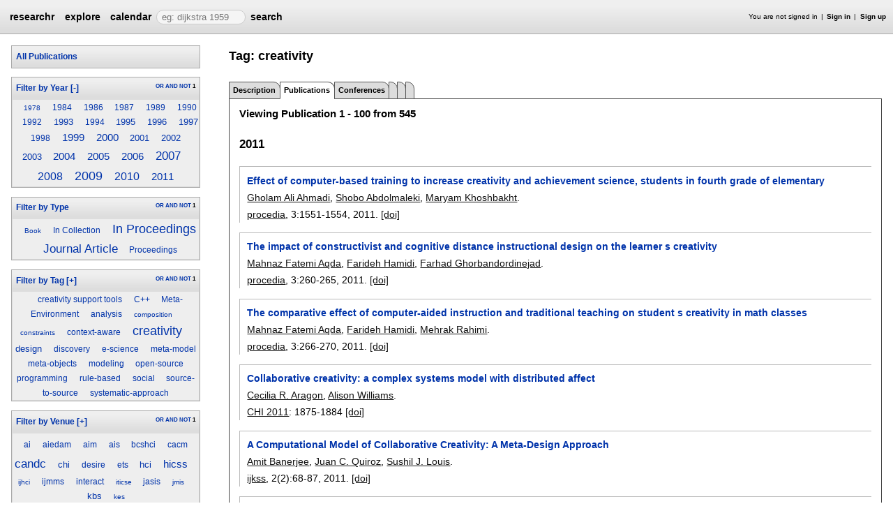

--- FILE ---
content_type: text/html;charset=UTF-8
request_url: https://researchr.org/tag/creativity
body_size: 41598
content:
<!DOCTYPE html>
<html>
<head>
<meta name="viewport" content="width=device-width, initial-scale=1, maximum-scale=1">
<meta http-equiv="Content-Type" content="text/html; charset=utf-8">
<link href="https://researchr.org/favicon.ico?2df79e8132467ab7665bee0a92452fea" rel="shortcut icon" type="image/x-icon" />
<link href="https://researchr.org/stylesheets/common_.css?d41d8cd98f00b204e9800998ecf8427e" rel="stylesheet" type="text/css" />
<title>creativity - researchr tag</title>
<script type="text/javascript">var show_webdsl_debug=false;</script>
<script type="text/javascript">var contextpath="https://researchr.org";</script>
<link rel="stylesheet" href="https://researchr.org/stylesheets/researchr.css?c91583ce1bdd55ff1fd6ebae64e8a21f" type="text/css" /><link rel="stylesheet" href="https://researchr.org/stylesheets/dropdownmenu.css?4fe8d964570322b7909fd7324dd360d9" type="text/css" /><script type="text/javascript" src="//code.jquery.com/jquery-3.5.1.min.js"></script>
<script type="text/javascript" src="https://researchr.org/javascript/ajax.js?a40d577d9afd4a1b5dc6ea43cd74db43"></script>
<link href="https://cdnjs.cloudflare.com/ajax/libs/select2/4.0.3/css/select2.min.css" rel="stylesheet"/>
</head>
<body id="tag"><script src="https://cdnjs.cloudflare.com/ajax/libs/select2/4.0.3/js/select2.min.js"></script><script type="text/javascript">(function(){
    var post_process_function = function(n){ var node=(n&&n.nodeType === 1)?n:document; $('select').select2(); };
    var original_post_process_func = ajax_post_process;
    ajax_post_process = function(){
      original_post_process_func.apply(this,arguments);
      post_process_function.apply(this,arguments);
    };
    $(document).ready( post_process_function );
  })();   
  </script><div class="page-wrap"><span id="top" class="scopediv top"><span id="topmenu" class="scopediv topmenu"><div id="menu8ef03b01f6bc8a4fa57b1ebde2e85e8f" class="menuwrapper"><ul id="p7menubar" class="menubar"><li class="menu"><span class="menuheader researchr_logo"><a href="https://researchr.org/" class="researchr_logo navigate">researchr</a></span></li><span id="signedInMenubar" class="scopediv signedInMenubar"></span><li class="menu"><span class="menuheader"><a href="https://researchr.org/explore//1" class="navigate">explore</a></span><ul class="menuitems"><li class="menuitem"><a href="https://researchr.org/tags" class="navigate">Tags</a></li><li class="menuitem"><a href="https://researchr.org/explore/journals/1" class="navigate">Journals</a></li><li class="menuitem"><a href="https://researchr.org/explore/conferences/1" class="navigate">Conferences</a></li><li class="menuitem"><a href="https://researchr.org/explore/authors/1" class="navigate">Authors</a></li><li class="menuitem"><a href="https://researchr.org/explore/profiles/1" class="navigate">Profiles</a></li><li class="menuitem"><a href="https://researchr.org/explore/groups/1" class="navigate">Groups</a></li></ul></li><li class="menu"><span class="menuheader"><a href="https://researchr.org/conferencecalendar/deadlines/1" class="navigate">calendar</a></span><ul class="menuitems"><li class="menuitem"><a href="https://researchr.org/conferencecalendar/new/1" class="navigate">New Conferences</a></li><li class="menuitem"><a href="https://researchr.org/conferencecalendar/events/1" class="navigate">Events</a></li><li class="menuitem"><a href="https://researchr.org/conferencecalendar/deadlines/1" class="navigate">Deadlines</a></li></ul></li><li class="menu"><span id="searchmenu" class="scopediv searchmenu"><span class="menuheader"><form name="form_1677875245007c415d1014c3a8de3bf407efcfc80a9" id="form_1677875245007c415d1014c3a8de3bf407efcfc80a9" action="https://researchr.org/tag/creativity" accept-charset="UTF-8" method="POST"><input type="hidden" name="form_1677875245007c415d1014c3a8de3bf407efcfc80a9" value="1" /><input type="hidden" name="tag" value="creativity" /><input type="hidden" name="tab" value="" /><input type="hidden" name="opt" value="" /><span class="hideonlowres"><input name="aaa6c82ba10bbd3f564d8564cf2fa829" type="text" value="" placeholder=" eg: dijkstra 1959" class="inputString form-control"/></span><button style="position: absolute; left: -9999px; width: 1px; height: 1px;" onclick='javascript:serverInvoke("https://researchr.org/tag/creativity?__action__link__=1","searchmenu_ia0_07c415d1014c3a8de3bf407efcfc80a9", [{"name":"tag", "value":"creativity"},{"name":"tab", "value":""},{"name":"opt", "value":""},],"form_1677875245007c415d1014c3a8de3bf407efcfc80a9", this.nextSibling, true,"1"); return false;'></button><a submitid="searchmenu_ia0_07c415d1014c3a8de3bf407efcfc80a9" href="javascript:void(0)" onclick="javascript:loadImageElem=this;$(this.previousSibling).click()">search</a><button name="searchmenu_ia1_07c415d1014c3a8de3bf407efcfc80a9" class="btn btn-default" style="display:none;">search</button></form></span></span></li></ul></div></span><span id="signinbar" class="scopediv signinbar"><span id="signoff" class="scopediv signoff"></span><span id="signinLink" class="scopediv signinLink"><ul class="block"><li class="block">You are not signed in </li><li class="block"><a href="https://researchr.org/signin" class="navigate">Sign in</a></li><li class="block"><a href="https://researchr.org/signin/signup" class="navigate">Sign up</a></li></ul></span></span></span><span id="localMenuPage_body0$l$" class="scopediv localMenuPage_body0$l$ body"><span id="sidebarwrap" class="scopediv sidebarwrap"><div class="block sidebar_container"><span id="tagTag_String_String_sidebar0$l$PublicationSearcher_String_String_Tag" class="scopediv tagTag_String_String_sidebar0$l$PublicationSearcher_String_String_Tag sidebar"><span id="tagSidebarPublicationSearcher_Tag_String" class="scopediv tagSidebarPublicationSearcher_Tag_String tagSidebar"><span id="publicationListIndexPublicationSearcher" class="scopediv publicationListIndexPublicationSearcher publicationListIndex"><span id="publicationListIndexBasicPublicationSearcher" class="scopediv publicationListIndexBasicPublicationSearcher publicationListIndexBasic"><span class="section section1"><h1 class="header section1"><button style="position: absolute; left: -9999px; width: 1px; height: 1px;" onclick='javascript:serverInvoke("https://researchr.org/tag","publicationListIndexBasicPublicationSearcher_ia0_2eef39c0f7db26d0e39e1d47530ddae6", [{"name":"tag", "value":"creativity"},{"name":"tab", "value":""},{"name":"opt", "value":""},],"", this.nextSibling, true,"1"); return false;'></button><a submitid="publicationListIndexBasicPublicationSearcher_ia0_2eef39c0f7db26d0e39e1d47530ddae6" href="javascript:void(0)" onclick="javascript:loadImageElem=this;$(this.previousSibling).click()">All Publications</a></h1></span><span id="facetCloudsBlockString_String_String_Searcher" class="scopediv facetCloudsBlockString_String_String_Searcher facetCloudsBlock"><div id="cloudsYear%2CType%2CTag%2CVenue%2CAuthor%2CTop+Terms" class="webdsl-placeholder"><span id="facetCloudsString_String_String_Searcher" class="scopediv facetCloudsString_String_String_Searcher facetClouds"><span id="facetCloudDisplayString_String_String_Searcher_Int" class="scopediv facetCloudDisplayString_String_String_Searcher_Int facetCloudDisplay"><span class="section section1"><div id="Year" class="webdsl-placeholder"><h1 class="header section1"><form name="form_58801944135c1fb577c02e9bf5aa99fea00fa3472" id="form_58801944135c1fb577c02e9bf5aa99fea00fa3472" action="https://researchr.org/facetCloudDisplayHeadingString_String_String_Searcher_Int_Int_String_String_String" accept-charset="UTF-8" method="POST"><input type="hidden" name="form_58801944135c1fb577c02e9bf5aa99fea00fa3472" value="1" /><input type="hidden" name="fieldsStr" value="year,pubType,tags.name,venue,authors.name,tagfeed" /><input type="hidden" name="headingsStr" value="Year,Type,Tag,Venue,Author,Top Terms" /><input type="hidden" name="facetOccursStr" value="one,one,one,one,one,one" /><input type="hidden" name="pos" value="0" /><input type="hidden" name="count" value="26" /><input type="hidden" name="heading" value="Year" /><input type="hidden" name="occur" value="one" /><input type="hidden" name="field" value="year" /><button style="position: absolute; left: -9999px; width: 1px; height: 1px;" onclick='javascript:serverInvoke("https://researchr.org/facetCloudDisplayHeadingString_String_String_Searcher_Int_Int_String_String_String","facetCloudDisplayHeadingString_String_String_Searcher_Int_Int_String_String_String_ia1_35c1fb577c02e9bf5aa99fea00fa3472", [{"name":"fieldsStr", "value":"year,pubType,tags.name,venue,authors.name,tagfeed"},{"name":"headingsStr", "value":"Year,Type,Tag,Venue,Author,Top Terms"},{"name":"facetOccursStr", "value":"one,one,one,one,one,one"},{"name":"searcher", "value":"q=creativity&sf=tags.name&cf=includeInResults,&cv=true,&dff=venue,year,pubType,authors.name,tagfeed,tags.name,&type=Publication&dfp=20,120,20,20,20,20,&"},{"name":"pos", "value":"0"},{"name":"count", "value":"26"},{"name":"heading", "value":"Year"},{"name":"occur", "value":"one"},{"name":"field", "value":"year"},],"form_58801944135c1fb577c02e9bf5aa99fea00fa3472", this.nextSibling, true,"Year"); return false;'></button><a submitid="facetCloudDisplayHeadingString_String_String_Searcher_Int_Int_String_String_String_ia1_35c1fb577c02e9bf5aa99fea00fa3472" href="javascript:void(0)" onclick="javascript:loadImageElem=this;$(this.previousSibling).click()">Filter by Year</a></form> <form name="form_58801944335c1fb577c02e9bf5aa99fea00fa3472" id="form_58801944335c1fb577c02e9bf5aa99fea00fa3472" action="https://researchr.org/facetCloudDisplayHeadingString_String_String_Searcher_Int_Int_String_String_String" accept-charset="UTF-8" method="POST"><input type="hidden" name="form_58801944335c1fb577c02e9bf5aa99fea00fa3472" value="1" /><input type="hidden" name="fieldsStr" value="year,pubType,tags.name,venue,authors.name,tagfeed" /><input type="hidden" name="headingsStr" value="Year,Type,Tag,Venue,Author,Top Terms" /><input type="hidden" name="facetOccursStr" value="one,one,one,one,one,one" /><input type="hidden" name="pos" value="0" /><input type="hidden" name="count" value="26" /><input type="hidden" name="heading" value="Year" /><input type="hidden" name="occur" value="one" /><input type="hidden" name="field" value="year" /><button style="position: absolute; left: -9999px; width: 1px; height: 1px;" onclick='javascript:serverInvoke("https://researchr.org/facetCloudDisplayHeadingString_String_String_Searcher_Int_Int_String_String_String","facetCloudDisplayHeadingString_String_String_Searcher_Int_Int_String_String_String_ia3_35c1fb577c02e9bf5aa99fea00fa3472", [{"name":"fieldsStr", "value":"year,pubType,tags.name,venue,authors.name,tagfeed"},{"name":"headingsStr", "value":"Year,Type,Tag,Venue,Author,Top Terms"},{"name":"facetOccursStr", "value":"one,one,one,one,one,one"},{"name":"searcher", "value":"q=creativity&sf=tags.name&cf=includeInResults,&cv=true,&dff=venue,year,pubType,authors.name,tagfeed,tags.name,&type=Publication&dfp=20,120,20,20,20,20,&"},{"name":"pos", "value":"0"},{"name":"count", "value":"26"},{"name":"heading", "value":"Year"},{"name":"occur", "value":"one"},{"name":"field", "value":"year"},],"form_58801944335c1fb577c02e9bf5aa99fea00fa3472", this.nextSibling, true,"Year"); return false;'></button><a submitid="facetCloudDisplayHeadingString_String_String_Searcher_Int_Int_String_String_String_ia3_35c1fb577c02e9bf5aa99fea00fa3472" href="javascript:void(0)" onclick="javascript:loadImageElem=this;$(this.previousSibling).click()">[-]</a></form><span class="container facet-occur-switch"><button style="position: absolute; left: -9999px; width: 1px; height: 1px;" onclick='javascript:serverInvoke("https://researchr.org/facetCloudDisplayHeadingString_String_String_Searcher_Int_Int_String_String_String","facetCloudDisplayHeadingString_String_String_Searcher_Int_Int_String_String_String_occuren4635c1fb577c02e9bf5aa99fea00fa3472", [{"name":"fieldsStr", "value":"year,pubType,tags.name,venue,authors.name,tagfeed"},{"name":"headingsStr", "value":"Year,Type,Tag,Venue,Author,Top Terms"},{"name":"facetOccursStr", "value":"one,one,one,one,one,one"},{"name":"searcher", "value":"q=creativity&sf=tags.name&cf=includeInResults,&cv=true,&dff=venue,year,pubType,authors.name,tagfeed,tags.name,&type=Publication&dfp=20,120,20,20,20,20,&"},{"name":"pos", "value":"0"},{"name":"count", "value":"26"},{"name":"heading", "value":"Year"},{"name":"occur", "value":"one"},{"name":"field", "value":"year"},],"", this.nextSibling, true,"Year"); return false;'></button><a submitid="facetCloudDisplayHeadingString_String_String_Searcher_Int_Int_String_String_String_occuren4635c1fb577c02e9bf5aa99fea00fa3472" href="javascript:void(0)" onclick="javascript:loadImageElem=this;$(this.previousSibling).click()">OR</a> <button style="position: absolute; left: -9999px; width: 1px; height: 1px;" onclick='javascript:serverInvoke("https://researchr.org/facetCloudDisplayHeadingString_String_String_Searcher_Int_Int_String_String_String","facetCloudDisplayHeadingString_String_String_Searcher_Int_Int_String_String_String_occuren4735c1fb577c02e9bf5aa99fea00fa3472", [{"name":"fieldsStr", "value":"year,pubType,tags.name,venue,authors.name,tagfeed"},{"name":"headingsStr", "value":"Year,Type,Tag,Venue,Author,Top Terms"},{"name":"facetOccursStr", "value":"one,one,one,one,one,one"},{"name":"searcher", "value":"q=creativity&sf=tags.name&cf=includeInResults,&cv=true,&dff=venue,year,pubType,authors.name,tagfeed,tags.name,&type=Publication&dfp=20,120,20,20,20,20,&"},{"name":"pos", "value":"0"},{"name":"count", "value":"26"},{"name":"heading", "value":"Year"},{"name":"occur", "value":"one"},{"name":"field", "value":"year"},],"", this.nextSibling, true,"Year"); return false;'></button><a submitid="facetCloudDisplayHeadingString_String_String_Searcher_Int_Int_String_String_String_occuren4735c1fb577c02e9bf5aa99fea00fa3472" href="javascript:void(0)" onclick="javascript:loadImageElem=this;$(this.previousSibling).click()">AND</a> <button style="position: absolute; left: -9999px; width: 1px; height: 1px;" onclick='javascript:serverInvoke("https://researchr.org/facetCloudDisplayHeadingString_String_String_Searcher_Int_Int_String_String_String","facetCloudDisplayHeadingString_String_String_Searcher_Int_Int_String_String_String_occuren4835c1fb577c02e9bf5aa99fea00fa3472", [{"name":"fieldsStr", "value":"year,pubType,tags.name,venue,authors.name,tagfeed"},{"name":"headingsStr", "value":"Year,Type,Tag,Venue,Author,Top Terms"},{"name":"facetOccursStr", "value":"one,one,one,one,one,one"},{"name":"searcher", "value":"q=creativity&sf=tags.name&cf=includeInResults,&cv=true,&dff=venue,year,pubType,authors.name,tagfeed,tags.name,&type=Publication&dfp=20,120,20,20,20,20,&"},{"name":"pos", "value":"0"},{"name":"count", "value":"26"},{"name":"heading", "value":"Year"},{"name":"occur", "value":"one"},{"name":"field", "value":"year"},],"", this.nextSibling, true,"Year"); return false;'></button><a submitid="facetCloudDisplayHeadingString_String_String_Searcher_Int_Int_String_String_String_occuren4835c1fb577c02e9bf5aa99fea00fa3472" href="javascript:void(0)" onclick="javascript:loadImageElem=this;$(this.previousSibling).click()">NOT</a> 1</span></h1></div><div class="block cloud"><div class="block cloudTag"><span class="container cloudfont0"><button style="position: absolute; left: -9999px; width: 1px; height: 1px;" onclick='javascript:serverInvoke("https://researchr.org/tag","facetCloudDisplayString_String_String_Searcher_Int_select2539b6e651d7f07ba7fa8925db79b485d", [{"name":"tag", "value":"creativity"},{"name":"tab", "value":""},{"name":"opt", "value":""},],"", this.nextSibling, true,"1"); return false;'></button><a submitid="facetCloudDisplayString_String_String_Searcher_Int_select2539b6e651d7f07ba7fa8925db79b485d" href="javascript:void(0)" onclick="javascript:loadImageElem=this;$(this.previousSibling).click()" title="1 matches">1978</a></span></div> <div class="block cloudTag"><span class="container cloudfont1"><button style="position: absolute; left: -9999px; width: 1px; height: 1px;" onclick='javascript:serverInvoke("https://researchr.org/tag","facetCloudDisplayString_String_String_Searcher_Int_select2b6fbba93e4d3f534b1399ed9864b07e8", [{"name":"tag", "value":"creativity"},{"name":"tab", "value":""},{"name":"opt", "value":""},],"", this.nextSibling, true,"1"); return false;'></button><a submitid="facetCloudDisplayString_String_String_Searcher_Int_select2b6fbba93e4d3f534b1399ed9864b07e8" href="javascript:void(0)" onclick="javascript:loadImageElem=this;$(this.previousSibling).click()" title="2 matches">1984</a></span></div> <div class="block cloudTag"><span class="container cloudfont1"><button style="position: absolute; left: -9999px; width: 1px; height: 1px;" onclick='javascript:serverInvoke("https://researchr.org/tag","facetCloudDisplayString_String_String_Searcher_Int_select21db188be11a9ad21f6017ae75ea13cd2", [{"name":"tag", "value":"creativity"},{"name":"tab", "value":""},{"name":"opt", "value":""},],"", this.nextSibling, true,"1"); return false;'></button><a submitid="facetCloudDisplayString_String_String_Searcher_Int_select21db188be11a9ad21f6017ae75ea13cd2" href="javascript:void(0)" onclick="javascript:loadImageElem=this;$(this.previousSibling).click()" title="3 matches">1986</a></span></div> <div class="block cloudTag"><span class="container cloudfont1"><button style="position: absolute; left: -9999px; width: 1px; height: 1px;" onclick='javascript:serverInvoke("https://researchr.org/tag","facetCloudDisplayString_String_String_Searcher_Int_select2d133b27d5e23442b792cb68d445f9432", [{"name":"tag", "value":"creativity"},{"name":"tab", "value":""},{"name":"opt", "value":""},],"", this.nextSibling, true,"1"); return false;'></button><a submitid="facetCloudDisplayString_String_String_Searcher_Int_select2d133b27d5e23442b792cb68d445f9432" href="javascript:void(0)" onclick="javascript:loadImageElem=this;$(this.previousSibling).click()" title="2 matches">1987</a></span></div> <div class="block cloudTag"><span class="container cloudfont1"><button style="position: absolute; left: -9999px; width: 1px; height: 1px;" onclick='javascript:serverInvoke("https://researchr.org/tag","facetCloudDisplayString_String_String_Searcher_Int_select2fda06c8c7fb84354c5a85cb84f108d78", [{"name":"tag", "value":"creativity"},{"name":"tab", "value":""},{"name":"opt", "value":""},],"", this.nextSibling, true,"1"); return false;'></button><a submitid="facetCloudDisplayString_String_String_Searcher_Int_select2fda06c8c7fb84354c5a85cb84f108d78" href="javascript:void(0)" onclick="javascript:loadImageElem=this;$(this.previousSibling).click()" title="4 matches">1989</a></span></div> <div class="block cloudTag"><span class="container cloudfont1"><button style="position: absolute; left: -9999px; width: 1px; height: 1px;" onclick='javascript:serverInvoke("https://researchr.org/tag","facetCloudDisplayString_String_String_Searcher_Int_select2e32132b3f2c27e78e8fe223f73fa6d01", [{"name":"tag", "value":"creativity"},{"name":"tab", "value":""},{"name":"opt", "value":""},],"", this.nextSibling, true,"1"); return false;'></button><a submitid="facetCloudDisplayString_String_String_Searcher_Int_select2e32132b3f2c27e78e8fe223f73fa6d01" href="javascript:void(0)" onclick="javascript:loadImageElem=this;$(this.previousSibling).click()" title="5 matches">1990</a></span></div> <div class="block cloudTag"><span class="container cloudfont1"><button style="position: absolute; left: -9999px; width: 1px; height: 1px;" onclick='javascript:serverInvoke("https://researchr.org/tag","facetCloudDisplayString_String_String_Searcher_Int_select271cd13ae9426900fb86ef7783dee3f0d", [{"name":"tag", "value":"creativity"},{"name":"tab", "value":""},{"name":"opt", "value":""},],"", this.nextSibling, true,"1"); return false;'></button><a submitid="facetCloudDisplayString_String_String_Searcher_Int_select271cd13ae9426900fb86ef7783dee3f0d" href="javascript:void(0)" onclick="javascript:loadImageElem=this;$(this.previousSibling).click()" title="2 matches">1992</a></span></div> <div class="block cloudTag"><span class="container cloudfont2"><button style="position: absolute; left: -9999px; width: 1px; height: 1px;" onclick='javascript:serverInvoke("https://researchr.org/tag","facetCloudDisplayString_String_String_Searcher_Int_select230ec617b342d3986ed45e917cbc42021", [{"name":"tag", "value":"creativity"},{"name":"tab", "value":""},{"name":"opt", "value":""},],"", this.nextSibling, true,"1"); return false;'></button><a submitid="facetCloudDisplayString_String_String_Searcher_Int_select230ec617b342d3986ed45e917cbc42021" href="javascript:void(0)" onclick="javascript:loadImageElem=this;$(this.previousSibling).click()" title="14 matches">1993</a></span></div> <div class="block cloudTag"><span class="container cloudfont1"><button style="position: absolute; left: -9999px; width: 1px; height: 1px;" onclick='javascript:serverInvoke("https://researchr.org/tag","facetCloudDisplayString_String_String_Searcher_Int_select2ac2528077c580399893a89bf62608ecf", [{"name":"tag", "value":"creativity"},{"name":"tab", "value":""},{"name":"opt", "value":""},],"", this.nextSibling, true,"1"); return false;'></button><a submitid="facetCloudDisplayString_String_String_Searcher_Int_select2ac2528077c580399893a89bf62608ecf" href="javascript:void(0)" onclick="javascript:loadImageElem=this;$(this.previousSibling).click()" title="10 matches">1994</a></span></div> <div class="block cloudTag"><span class="container cloudfont2"><button style="position: absolute; left: -9999px; width: 1px; height: 1px;" onclick='javascript:serverInvoke("https://researchr.org/tag","facetCloudDisplayString_String_String_Searcher_Int_select2a1bae9e02a4f894d6cf9b207651ddff6", [{"name":"tag", "value":"creativity"},{"name":"tab", "value":""},{"name":"opt", "value":""},],"", this.nextSibling, true,"1"); return false;'></button><a submitid="facetCloudDisplayString_String_String_Searcher_Int_select2a1bae9e02a4f894d6cf9b207651ddff6" href="javascript:void(0)" onclick="javascript:loadImageElem=this;$(this.previousSibling).click()" title="12 matches">1995</a></span></div> <div class="block cloudTag"><span class="container cloudfont2"><button style="position: absolute; left: -9999px; width: 1px; height: 1px;" onclick='javascript:serverInvoke("https://researchr.org/tag","facetCloudDisplayString_String_String_Searcher_Int_select240b39fbfedb9a7b14660a4a0ce0b5629", [{"name":"tag", "value":"creativity"},{"name":"tab", "value":""},{"name":"opt", "value":""},],"", this.nextSibling, true,"1"); return false;'></button><a submitid="facetCloudDisplayString_String_String_Searcher_Int_select240b39fbfedb9a7b14660a4a0ce0b5629" href="javascript:void(0)" onclick="javascript:loadImageElem=this;$(this.previousSibling).click()" title="12 matches">1996</a></span></div> <div class="block cloudTag"><span class="container cloudfont2"><button style="position: absolute; left: -9999px; width: 1px; height: 1px;" onclick='javascript:serverInvoke("https://researchr.org/tag","facetCloudDisplayString_String_String_Searcher_Int_select236a4c5e9c2f76ac2abea0ab98d707f74", [{"name":"tag", "value":"creativity"},{"name":"tab", "value":""},{"name":"opt", "value":""},],"", this.nextSibling, true,"1"); return false;'></button><a submitid="facetCloudDisplayString_String_String_Searcher_Int_select236a4c5e9c2f76ac2abea0ab98d707f74" href="javascript:void(0)" onclick="javascript:loadImageElem=this;$(this.previousSibling).click()" title="16 matches">1997</a></span></div> <div class="block cloudTag"><span class="container cloudfont1"><button style="position: absolute; left: -9999px; width: 1px; height: 1px;" onclick='javascript:serverInvoke("https://researchr.org/tag","facetCloudDisplayString_String_String_Searcher_Int_select25ae4e6414601c0d400045f29924c8aab", [{"name":"tag", "value":"creativity"},{"name":"tab", "value":""},{"name":"opt", "value":""},],"", this.nextSibling, true,"1"); return false;'></button><a submitid="facetCloudDisplayString_String_String_Searcher_Int_select25ae4e6414601c0d400045f29924c8aab" href="javascript:void(0)" onclick="javascript:loadImageElem=this;$(this.previousSibling).click()" title="10 matches">1998</a></span></div> <div class="block cloudTag"><span class="container cloudfont3"><button style="position: absolute; left: -9999px; width: 1px; height: 1px;" onclick='javascript:serverInvoke("https://researchr.org/tag","facetCloudDisplayString_String_String_Searcher_Int_select2ea8c8e4b9a53b4baf3b74eb637d80194", [{"name":"tag", "value":"creativity"},{"name":"tab", "value":""},{"name":"opt", "value":""},],"", this.nextSibling, true,"1"); return false;'></button><a submitid="facetCloudDisplayString_String_String_Searcher_Int_select2ea8c8e4b9a53b4baf3b74eb637d80194" href="javascript:void(0)" onclick="javascript:loadImageElem=this;$(this.previousSibling).click()" title="23 matches">1999</a></span></div> <div class="block cloudTag"><span class="container cloudfont3"><button style="position: absolute; left: -9999px; width: 1px; height: 1px;" onclick='javascript:serverInvoke("https://researchr.org/tag","facetCloudDisplayString_String_String_Searcher_Int_select235d18883a95e77c929765bc8f1e6c83b", [{"name":"tag", "value":"creativity"},{"name":"tab", "value":""},{"name":"opt", "value":""},],"", this.nextSibling, true,"1"); return false;'></button><a submitid="facetCloudDisplayString_String_String_Searcher_Int_select235d18883a95e77c929765bc8f1e6c83b" href="javascript:void(0)" onclick="javascript:loadImageElem=this;$(this.previousSibling).click()" title="22 matches">2000</a></span></div> <div class="block cloudTag"><span class="container cloudfont2"><button style="position: absolute; left: -9999px; width: 1px; height: 1px;" onclick='javascript:serverInvoke("https://researchr.org/tag","facetCloudDisplayString_String_String_Searcher_Int_select2b92830567dfc8eb2aaf41829fe8d27b9", [{"name":"tag", "value":"creativity"},{"name":"tab", "value":""},{"name":"opt", "value":""},],"", this.nextSibling, true,"1"); return false;'></button><a submitid="facetCloudDisplayString_String_String_Searcher_Int_select2b92830567dfc8eb2aaf41829fe8d27b9" href="javascript:void(0)" onclick="javascript:loadImageElem=this;$(this.previousSibling).click()" title="18 matches">2001</a></span></div> <div class="block cloudTag"><span class="container cloudfont2"><button style="position: absolute; left: -9999px; width: 1px; height: 1px;" onclick='javascript:serverInvoke("https://researchr.org/tag","facetCloudDisplayString_String_String_Searcher_Int_select210f24f7f5ce9453131fded2aaeefb15e", [{"name":"tag", "value":"creativity"},{"name":"tab", "value":""},{"name":"opt", "value":""},],"", this.nextSibling, true,"1"); return false;'></button><a submitid="facetCloudDisplayString_String_String_Searcher_Int_select210f24f7f5ce9453131fded2aaeefb15e" href="javascript:void(0)" onclick="javascript:loadImageElem=this;$(this.previousSibling).click()" title="14 matches">2002</a></span></div> <div class="block cloudTag"><span class="container cloudfont2"><button style="position: absolute; left: -9999px; width: 1px; height: 1px;" onclick='javascript:serverInvoke("https://researchr.org/tag","facetCloudDisplayString_String_String_Searcher_Int_select200ff2ae6ddc41395eb51e915cb62fa2a", [{"name":"tag", "value":"creativity"},{"name":"tab", "value":""},{"name":"opt", "value":""},],"", this.nextSibling, true,"1"); return false;'></button><a submitid="facetCloudDisplayString_String_String_Searcher_Int_select200ff2ae6ddc41395eb51e915cb62fa2a" href="javascript:void(0)" onclick="javascript:loadImageElem=this;$(this.previousSibling).click()" title="15 matches">2003</a></span></div> <div class="block cloudTag"><span class="container cloudfont3"><button style="position: absolute; left: -9999px; width: 1px; height: 1px;" onclick='javascript:serverInvoke("https://researchr.org/tag","facetCloudDisplayString_String_String_Searcher_Int_select23b71b89b8ec1cdb6331bccca48cb7bec", [{"name":"tag", "value":"creativity"},{"name":"tab", "value":""},{"name":"opt", "value":""},],"", this.nextSibling, true,"1"); return false;'></button><a submitid="facetCloudDisplayString_String_String_Searcher_Int_select23b71b89b8ec1cdb6331bccca48cb7bec" href="javascript:void(0)" onclick="javascript:loadImageElem=this;$(this.previousSibling).click()" title="24 matches">2004</a></span></div> <div class="block cloudTag"><span class="container cloudfont4"><button style="position: absolute; left: -9999px; width: 1px; height: 1px;" onclick='javascript:serverInvoke("https://researchr.org/tag","facetCloudDisplayString_String_String_Searcher_Int_select27ae3733ed6bc7ad3b4a789b7061e375f", [{"name":"tag", "value":"creativity"},{"name":"tab", "value":""},{"name":"opt", "value":""},],"", this.nextSibling, true,"1"); return false;'></button><a submitid="facetCloudDisplayString_String_String_Searcher_Int_select27ae3733ed6bc7ad3b4a789b7061e375f" href="javascript:void(0)" onclick="javascript:loadImageElem=this;$(this.previousSibling).click()" title="36 matches">2005</a></span></div> <div class="block cloudTag"><span class="container cloudfont4"><button style="position: absolute; left: -9999px; width: 1px; height: 1px;" onclick='javascript:serverInvoke("https://researchr.org/tag","facetCloudDisplayString_String_String_Searcher_Int_select23ea10f84cfa9679654a3514c97df909b", [{"name":"tag", "value":"creativity"},{"name":"tab", "value":""},{"name":"opt", "value":""},],"", this.nextSibling, true,"1"); return false;'></button><a submitid="facetCloudDisplayString_String_String_Searcher_Int_select23ea10f84cfa9679654a3514c97df909b" href="javascript:void(0)" onclick="javascript:loadImageElem=this;$(this.previousSibling).click()" title="37 matches">2006</a></span></div> <div class="block cloudTag"><span class="container cloudfont8"><button style="position: absolute; left: -9999px; width: 1px; height: 1px;" onclick='javascript:serverInvoke("https://researchr.org/tag","facetCloudDisplayString_String_String_Searcher_Int_select2d1be2da075775f7bc14245e7afb182cc", [{"name":"tag", "value":"creativity"},{"name":"tab", "value":""},{"name":"opt", "value":""},],"", this.nextSibling, true,"1"); return false;'></button><a submitid="facetCloudDisplayString_String_String_Searcher_Int_select2d1be2da075775f7bc14245e7afb182cc" href="javascript:void(0)" onclick="javascript:loadImageElem=this;$(this.previousSibling).click()" title="71 matches">2007</a></span></div> <div class="block cloudTag"><span class="container cloudfont5"><button style="position: absolute; left: -9999px; width: 1px; height: 1px;" onclick='javascript:serverInvoke("https://researchr.org/tag","facetCloudDisplayString_String_String_Searcher_Int_select2301aa7253b7b52a6a30915f693a02539", [{"name":"tag", "value":"creativity"},{"name":"tab", "value":""},{"name":"opt", "value":""},],"", this.nextSibling, true,"1"); return false;'></button><a submitid="facetCloudDisplayString_String_String_Searcher_Int_select2301aa7253b7b52a6a30915f693a02539" href="javascript:void(0)" onclick="javascript:loadImageElem=this;$(this.previousSibling).click()" title="40 matches">2008</a></span></div> <div class="block cloudTag"><span class="container cloudfont9"><button style="position: absolute; left: -9999px; width: 1px; height: 1px;" onclick='javascript:serverInvoke("https://researchr.org/tag","facetCloudDisplayString_String_String_Searcher_Int_select2a5cbc6b71b6dec747a345be707b75743", [{"name":"tag", "value":"creativity"},{"name":"tab", "value":""},{"name":"opt", "value":""},],"", this.nextSibling, true,"1"); return false;'></button><a submitid="facetCloudDisplayString_String_String_Searcher_Int_select2a5cbc6b71b6dec747a345be707b75743" href="javascript:void(0)" onclick="javascript:loadImageElem=this;$(this.previousSibling).click()" title="79 matches">2009</a></span></div> <div class="block cloudTag"><span class="container cloudfont5"><button style="position: absolute; left: -9999px; width: 1px; height: 1px;" onclick='javascript:serverInvoke("https://researchr.org/tag","facetCloudDisplayString_String_String_Searcher_Int_select2658c71211832cd9216fc98ad84162627", [{"name":"tag", "value":"creativity"},{"name":"tab", "value":""},{"name":"opt", "value":""},],"", this.nextSibling, true,"1"); return false;'></button><a submitid="facetCloudDisplayString_String_String_Searcher_Int_select2658c71211832cd9216fc98ad84162627" href="javascript:void(0)" onclick="javascript:loadImageElem=this;$(this.previousSibling).click()" title="43 matches">2010</a></span></div> <div class="block cloudTag"><span class="container cloudfont4"><button style="position: absolute; left: -9999px; width: 1px; height: 1px;" onclick='javascript:serverInvoke("https://researchr.org/tag","facetCloudDisplayString_String_String_Searcher_Int_select2d9f9fa63b30d35cba7f1dc623c718b03", [{"name":"tag", "value":"creativity"},{"name":"tab", "value":""},{"name":"opt", "value":""},],"", this.nextSibling, true,"1"); return false;'></button><a submitid="facetCloudDisplayString_String_String_Searcher_Int_select2d9f9fa63b30d35cba7f1dc623c718b03" href="javascript:void(0)" onclick="javascript:loadImageElem=this;$(this.previousSibling).click()" title="30 matches">2011</a></span></div></div></span></span><span id="facetCloudDisplayString_String_String_Searcher_Int" class="scopediv facetCloudDisplayString_String_String_Searcher_Int facetCloudDisplay"><span class="section section1"><div id="Type" class="webdsl-placeholder"><h1 class="header section1"><form name="form_58801944122a0f91f8ff45319fdaaca10a7876dd4" id="form_58801944122a0f91f8ff45319fdaaca10a7876dd4" action="https://researchr.org/facetCloudDisplayHeadingString_String_String_Searcher_Int_Int_String_String_String" accept-charset="UTF-8" method="POST"><input type="hidden" name="form_58801944122a0f91f8ff45319fdaaca10a7876dd4" value="1" /><input type="hidden" name="fieldsStr" value="year,pubType,tags.name,venue,authors.name,tagfeed" /><input type="hidden" name="headingsStr" value="Year,Type,Tag,Venue,Author,Top Terms" /><input type="hidden" name="facetOccursStr" value="one,one,one,one,one,one" /><input type="hidden" name="pos" value="1" /><input type="hidden" name="count" value="5" /><input type="hidden" name="heading" value="Type" /><input type="hidden" name="occur" value="one" /><input type="hidden" name="field" value="pubType" /><button style="position: absolute; left: -9999px; width: 1px; height: 1px;" onclick='javascript:serverInvoke("https://researchr.org/facetCloudDisplayHeadingString_String_String_Searcher_Int_Int_String_String_String","facetCloudDisplayHeadingString_String_String_Searcher_Int_Int_String_String_String_ia1_22a0f91f8ff45319fdaaca10a7876dd4", [{"name":"fieldsStr", "value":"year,pubType,tags.name,venue,authors.name,tagfeed"},{"name":"headingsStr", "value":"Year,Type,Tag,Venue,Author,Top Terms"},{"name":"facetOccursStr", "value":"one,one,one,one,one,one"},{"name":"searcher", "value":"q=creativity&sf=tags.name&cf=includeInResults,&cv=true,&dff=venue,year,pubType,authors.name,tagfeed,tags.name,&type=Publication&dfp=20,120,20,20,20,20,&"},{"name":"pos", "value":"1"},{"name":"count", "value":"5"},{"name":"heading", "value":"Type"},{"name":"occur", "value":"one"},{"name":"field", "value":"pubType"},],"form_58801944122a0f91f8ff45319fdaaca10a7876dd4", this.nextSibling, true,"Type"); return false;'></button><a submitid="facetCloudDisplayHeadingString_String_String_Searcher_Int_Int_String_String_String_ia1_22a0f91f8ff45319fdaaca10a7876dd4" href="javascript:void(0)" onclick="javascript:loadImageElem=this;$(this.previousSibling).click()">Filter by Type</a></form><span class="container facet-occur-switch"><button style="position: absolute; left: -9999px; width: 1px; height: 1px;" onclick='javascript:serverInvoke("https://researchr.org/facetCloudDisplayHeadingString_String_String_Searcher_Int_Int_String_String_String","facetCloudDisplayHeadingString_String_String_Searcher_Int_Int_String_String_String_occuren4622a0f91f8ff45319fdaaca10a7876dd4", [{"name":"fieldsStr", "value":"year,pubType,tags.name,venue,authors.name,tagfeed"},{"name":"headingsStr", "value":"Year,Type,Tag,Venue,Author,Top Terms"},{"name":"facetOccursStr", "value":"one,one,one,one,one,one"},{"name":"searcher", "value":"q=creativity&sf=tags.name&cf=includeInResults,&cv=true,&dff=venue,year,pubType,authors.name,tagfeed,tags.name,&type=Publication&dfp=20,120,20,20,20,20,&"},{"name":"pos", "value":"1"},{"name":"count", "value":"5"},{"name":"heading", "value":"Type"},{"name":"occur", "value":"one"},{"name":"field", "value":"pubType"},],"", this.nextSibling, true,"Type"); return false;'></button><a submitid="facetCloudDisplayHeadingString_String_String_Searcher_Int_Int_String_String_String_occuren4622a0f91f8ff45319fdaaca10a7876dd4" href="javascript:void(0)" onclick="javascript:loadImageElem=this;$(this.previousSibling).click()">OR</a> <button style="position: absolute; left: -9999px; width: 1px; height: 1px;" onclick='javascript:serverInvoke("https://researchr.org/facetCloudDisplayHeadingString_String_String_Searcher_Int_Int_String_String_String","facetCloudDisplayHeadingString_String_String_Searcher_Int_Int_String_String_String_occuren4722a0f91f8ff45319fdaaca10a7876dd4", [{"name":"fieldsStr", "value":"year,pubType,tags.name,venue,authors.name,tagfeed"},{"name":"headingsStr", "value":"Year,Type,Tag,Venue,Author,Top Terms"},{"name":"facetOccursStr", "value":"one,one,one,one,one,one"},{"name":"searcher", "value":"q=creativity&sf=tags.name&cf=includeInResults,&cv=true,&dff=venue,year,pubType,authors.name,tagfeed,tags.name,&type=Publication&dfp=20,120,20,20,20,20,&"},{"name":"pos", "value":"1"},{"name":"count", "value":"5"},{"name":"heading", "value":"Type"},{"name":"occur", "value":"one"},{"name":"field", "value":"pubType"},],"", this.nextSibling, true,"Type"); return false;'></button><a submitid="facetCloudDisplayHeadingString_String_String_Searcher_Int_Int_String_String_String_occuren4722a0f91f8ff45319fdaaca10a7876dd4" href="javascript:void(0)" onclick="javascript:loadImageElem=this;$(this.previousSibling).click()">AND</a> <button style="position: absolute; left: -9999px; width: 1px; height: 1px;" onclick='javascript:serverInvoke("https://researchr.org/facetCloudDisplayHeadingString_String_String_Searcher_Int_Int_String_String_String","facetCloudDisplayHeadingString_String_String_Searcher_Int_Int_String_String_String_occuren4822a0f91f8ff45319fdaaca10a7876dd4", [{"name":"fieldsStr", "value":"year,pubType,tags.name,venue,authors.name,tagfeed"},{"name":"headingsStr", "value":"Year,Type,Tag,Venue,Author,Top Terms"},{"name":"facetOccursStr", "value":"one,one,one,one,one,one"},{"name":"searcher", "value":"q=creativity&sf=tags.name&cf=includeInResults,&cv=true,&dff=venue,year,pubType,authors.name,tagfeed,tags.name,&type=Publication&dfp=20,120,20,20,20,20,&"},{"name":"pos", "value":"1"},{"name":"count", "value":"5"},{"name":"heading", "value":"Type"},{"name":"occur", "value":"one"},{"name":"field", "value":"pubType"},],"", this.nextSibling, true,"Type"); return false;'></button><a submitid="facetCloudDisplayHeadingString_String_String_Searcher_Int_Int_String_String_String_occuren4822a0f91f8ff45319fdaaca10a7876dd4" href="javascript:void(0)" onclick="javascript:loadImageElem=this;$(this.previousSibling).click()">NOT</a> 1</span></h1></div><div class="block cloud"><div class="block cloudTag"><span class="container cloudfont0"><button style="position: absolute; left: -9999px; width: 1px; height: 1px;" onclick='javascript:serverInvoke("https://researchr.org/tag","facetCloudDisplayString_String_String_Searcher_Int_select24f4617ce7368b72dd9f9d588d35a4f57", [{"name":"tag", "value":"creativity"},{"name":"tab", "value":""},{"name":"opt", "value":""},],"", this.nextSibling, true,"1"); return false;'></button><a submitid="facetCloudDisplayString_String_String_Searcher_Int_select24f4617ce7368b72dd9f9d588d35a4f57" href="javascript:void(0)" onclick="javascript:loadImageElem=this;$(this.previousSibling).click()" title="2 matches">Book</a></span></div> <div class="block cloudTag"><span class="container cloudfont1"><button style="position: absolute; left: -9999px; width: 1px; height: 1px;" onclick='javascript:serverInvoke("https://researchr.org/tag","facetCloudDisplayString_String_String_Searcher_Int_select2a93a7721abff660121cd4fe38155a40b", [{"name":"tag", "value":"creativity"},{"name":"tab", "value":""},{"name":"opt", "value":""},],"", this.nextSibling, true,"1"); return false;'></button><a submitid="facetCloudDisplayString_String_String_Searcher_Int_select2a93a7721abff660121cd4fe38155a40b" href="javascript:void(0)" onclick="javascript:loadImageElem=this;$(this.previousSibling).click()" title="8 matches">In Collection</a></span></div> <div class="block cloudTag"><span class="container cloudfont9"><button style="position: absolute; left: -9999px; width: 1px; height: 1px;" onclick='javascript:serverInvoke("https://researchr.org/tag","facetCloudDisplayString_String_String_Searcher_Int_select2a063dcb00ec3150859139c2467330503", [{"name":"tag", "value":"creativity"},{"name":"tab", "value":""},{"name":"opt", "value":""},],"", this.nextSibling, true,"1"); return false;'></button><a submitid="facetCloudDisplayString_String_String_Searcher_Int_select2a063dcb00ec3150859139c2467330503" href="javascript:void(0)" onclick="javascript:loadImageElem=this;$(this.previousSibling).click()" title="330 matches">In Proceedings</a></span></div> <div class="block cloudTag"><span class="container cloudfont6"><button style="position: absolute; left: -9999px; width: 1px; height: 1px;" onclick='javascript:serverInvoke("https://researchr.org/tag","facetCloudDisplayString_String_String_Searcher_Int_select200e9cd4981aa570d90b66f35e01df029", [{"name":"tag", "value":"creativity"},{"name":"tab", "value":""},{"name":"opt", "value":""},],"", this.nextSibling, true,"1"); return false;'></button><a submitid="facetCloudDisplayString_String_String_Searcher_Int_select200e9cd4981aa570d90b66f35e01df029" href="javascript:void(0)" onclick="javascript:loadImageElem=this;$(this.previousSibling).click()" title="197 matches">Journal Article</a></span></div> <div class="block cloudTag"><span class="container cloudfont1"><button style="position: absolute; left: -9999px; width: 1px; height: 1px;" onclick='javascript:serverInvoke("https://researchr.org/tag","facetCloudDisplayString_String_String_Searcher_Int_select23fcd16786b39d3723b1afa7a8c41feaf", [{"name":"tag", "value":"creativity"},{"name":"tab", "value":""},{"name":"opt", "value":""},],"", this.nextSibling, true,"1"); return false;'></button><a submitid="facetCloudDisplayString_String_String_Searcher_Int_select23fcd16786b39d3723b1afa7a8c41feaf" href="javascript:void(0)" onclick="javascript:loadImageElem=this;$(this.previousSibling).click()" title="8 matches">Proceedings</a></span></div></div></span></span><span id="facetCloudDisplayString_String_String_Searcher_Int" class="scopediv facetCloudDisplayString_String_String_Searcher_Int facetCloudDisplay"><span class="section section1"><div id="Tag" class="webdsl-placeholder"><h1 class="header section1"><form name="form_5880194413b2f23b3b8a3861c50b2b0c26cd9c8ed" id="form_5880194413b2f23b3b8a3861c50b2b0c26cd9c8ed" action="https://researchr.org/facetCloudDisplayHeadingString_String_String_Searcher_Int_Int_String_String_String" accept-charset="UTF-8" method="POST"><input type="hidden" name="form_5880194413b2f23b3b8a3861c50b2b0c26cd9c8ed" value="1" /><input type="hidden" name="fieldsStr" value="year,pubType,tags.name,venue,authors.name,tagfeed" /><input type="hidden" name="headingsStr" value="Year,Type,Tag,Venue,Author,Top Terms" /><input type="hidden" name="facetOccursStr" value="one,one,one,one,one,one" /><input type="hidden" name="pos" value="2" /><input type="hidden" name="count" value="20" /><input type="hidden" name="heading" value="Tag" /><input type="hidden" name="occur" value="one" /><input type="hidden" name="field" value="tags.name" /><button style="position: absolute; left: -9999px; width: 1px; height: 1px;" onclick='javascript:serverInvoke("https://researchr.org/facetCloudDisplayHeadingString_String_String_Searcher_Int_Int_String_String_String","facetCloudDisplayHeadingString_String_String_Searcher_Int_Int_String_String_String_ia1_3b2f23b3b8a3861c50b2b0c26cd9c8ed", [{"name":"fieldsStr", "value":"year,pubType,tags.name,venue,authors.name,tagfeed"},{"name":"headingsStr", "value":"Year,Type,Tag,Venue,Author,Top Terms"},{"name":"facetOccursStr", "value":"one,one,one,one,one,one"},{"name":"searcher", "value":"q=creativity&sf=tags.name&cf=includeInResults,&cv=true,&dff=venue,year,pubType,authors.name,tagfeed,tags.name,&type=Publication&dfp=20,120,20,20,20,20,&"},{"name":"pos", "value":"2"},{"name":"count", "value":"20"},{"name":"heading", "value":"Tag"},{"name":"occur", "value":"one"},{"name":"field", "value":"tags.name"},],"form_5880194413b2f23b3b8a3861c50b2b0c26cd9c8ed", this.nextSibling, true,"Tag"); return false;'></button><a submitid="facetCloudDisplayHeadingString_String_String_Searcher_Int_Int_String_String_String_ia1_3b2f23b3b8a3861c50b2b0c26cd9c8ed" href="javascript:void(0)" onclick="javascript:loadImageElem=this;$(this.previousSibling).click()">Filter by Tag</a></form> <form name="form_5880194423b2f23b3b8a3861c50b2b0c26cd9c8ed" id="form_5880194423b2f23b3b8a3861c50b2b0c26cd9c8ed" action="https://researchr.org/facetCloudDisplayHeadingString_String_String_Searcher_Int_Int_String_String_String" accept-charset="UTF-8" method="POST"><input type="hidden" name="form_5880194423b2f23b3b8a3861c50b2b0c26cd9c8ed" value="1" /><input type="hidden" name="fieldsStr" value="year,pubType,tags.name,venue,authors.name,tagfeed" /><input type="hidden" name="headingsStr" value="Year,Type,Tag,Venue,Author,Top Terms" /><input type="hidden" name="facetOccursStr" value="one,one,one,one,one,one" /><input type="hidden" name="pos" value="2" /><input type="hidden" name="count" value="20" /><input type="hidden" name="heading" value="Tag" /><input type="hidden" name="occur" value="one" /><input type="hidden" name="field" value="tags.name" /><button style="position: absolute; left: -9999px; width: 1px; height: 1px;" onclick='javascript:serverInvoke("https://researchr.org/facetCloudDisplayHeadingString_String_String_Searcher_Int_Int_String_String_String","facetCloudDisplayHeadingString_String_String_Searcher_Int_Int_String_String_String_ia2_3b2f23b3b8a3861c50b2b0c26cd9c8ed", [{"name":"fieldsStr", "value":"year,pubType,tags.name,venue,authors.name,tagfeed"},{"name":"headingsStr", "value":"Year,Type,Tag,Venue,Author,Top Terms"},{"name":"facetOccursStr", "value":"one,one,one,one,one,one"},{"name":"searcher", "value":"q=creativity&sf=tags.name&cf=includeInResults,&cv=true,&dff=venue,year,pubType,authors.name,tagfeed,tags.name,&type=Publication&dfp=20,120,20,20,20,20,&"},{"name":"pos", "value":"2"},{"name":"count", "value":"20"},{"name":"heading", "value":"Tag"},{"name":"occur", "value":"one"},{"name":"field", "value":"tags.name"},],"form_5880194423b2f23b3b8a3861c50b2b0c26cd9c8ed", this.nextSibling, true,"Tag"); return false;'></button><a submitid="facetCloudDisplayHeadingString_String_String_Searcher_Int_Int_String_String_String_ia2_3b2f23b3b8a3861c50b2b0c26cd9c8ed" href="javascript:void(0)" onclick="javascript:loadImageElem=this;$(this.previousSibling).click()">[+]</a></form><span class="container facet-occur-switch"><button style="position: absolute; left: -9999px; width: 1px; height: 1px;" onclick='javascript:serverInvoke("https://researchr.org/facetCloudDisplayHeadingString_String_String_Searcher_Int_Int_String_String_String","facetCloudDisplayHeadingString_String_String_Searcher_Int_Int_String_String_String_occuren463b2f23b3b8a3861c50b2b0c26cd9c8ed", [{"name":"fieldsStr", "value":"year,pubType,tags.name,venue,authors.name,tagfeed"},{"name":"headingsStr", "value":"Year,Type,Tag,Venue,Author,Top Terms"},{"name":"facetOccursStr", "value":"one,one,one,one,one,one"},{"name":"searcher", "value":"q=creativity&sf=tags.name&cf=includeInResults,&cv=true,&dff=venue,year,pubType,authors.name,tagfeed,tags.name,&type=Publication&dfp=20,120,20,20,20,20,&"},{"name":"pos", "value":"2"},{"name":"count", "value":"20"},{"name":"heading", "value":"Tag"},{"name":"occur", "value":"one"},{"name":"field", "value":"tags.name"},],"", this.nextSibling, true,"Tag"); return false;'></button><a submitid="facetCloudDisplayHeadingString_String_String_Searcher_Int_Int_String_String_String_occuren463b2f23b3b8a3861c50b2b0c26cd9c8ed" href="javascript:void(0)" onclick="javascript:loadImageElem=this;$(this.previousSibling).click()">OR</a> <button style="position: absolute; left: -9999px; width: 1px; height: 1px;" onclick='javascript:serverInvoke("https://researchr.org/facetCloudDisplayHeadingString_String_String_Searcher_Int_Int_String_String_String","facetCloudDisplayHeadingString_String_String_Searcher_Int_Int_String_String_String_occuren473b2f23b3b8a3861c50b2b0c26cd9c8ed", [{"name":"fieldsStr", "value":"year,pubType,tags.name,venue,authors.name,tagfeed"},{"name":"headingsStr", "value":"Year,Type,Tag,Venue,Author,Top Terms"},{"name":"facetOccursStr", "value":"one,one,one,one,one,one"},{"name":"searcher", "value":"q=creativity&sf=tags.name&cf=includeInResults,&cv=true,&dff=venue,year,pubType,authors.name,tagfeed,tags.name,&type=Publication&dfp=20,120,20,20,20,20,&"},{"name":"pos", "value":"2"},{"name":"count", "value":"20"},{"name":"heading", "value":"Tag"},{"name":"occur", "value":"one"},{"name":"field", "value":"tags.name"},],"", this.nextSibling, true,"Tag"); return false;'></button><a submitid="facetCloudDisplayHeadingString_String_String_Searcher_Int_Int_String_String_String_occuren473b2f23b3b8a3861c50b2b0c26cd9c8ed" href="javascript:void(0)" onclick="javascript:loadImageElem=this;$(this.previousSibling).click()">AND</a> <button style="position: absolute; left: -9999px; width: 1px; height: 1px;" onclick='javascript:serverInvoke("https://researchr.org/facetCloudDisplayHeadingString_String_String_Searcher_Int_Int_String_String_String","facetCloudDisplayHeadingString_String_String_Searcher_Int_Int_String_String_String_occuren483b2f23b3b8a3861c50b2b0c26cd9c8ed", [{"name":"fieldsStr", "value":"year,pubType,tags.name,venue,authors.name,tagfeed"},{"name":"headingsStr", "value":"Year,Type,Tag,Venue,Author,Top Terms"},{"name":"facetOccursStr", "value":"one,one,one,one,one,one"},{"name":"searcher", "value":"q=creativity&sf=tags.name&cf=includeInResults,&cv=true,&dff=venue,year,pubType,authors.name,tagfeed,tags.name,&type=Publication&dfp=20,120,20,20,20,20,&"},{"name":"pos", "value":"2"},{"name":"count", "value":"20"},{"name":"heading", "value":"Tag"},{"name":"occur", "value":"one"},{"name":"field", "value":"tags.name"},],"", this.nextSibling, true,"Tag"); return false;'></button><a submitid="facetCloudDisplayHeadingString_String_String_Searcher_Int_Int_String_String_String_occuren483b2f23b3b8a3861c50b2b0c26cd9c8ed" href="javascript:void(0)" onclick="javascript:loadImageElem=this;$(this.previousSibling).click()">NOT</a> 1</span></h1></div><div class="block cloud"><div class="block cloudTag"><span class="container cloudfont1"><button style="position: absolute; left: -9999px; width: 1px; height: 1px;" onclick='javascript:serverInvoke("https://researchr.org/tag","facetCloudDisplayString_String_String_Searcher_Int_select27f14db12e1f6394b539024e033ae84a6", [{"name":"tag", "value":"creativity"},{"name":"tab", "value":""},{"name":"opt", "value":""},],"", this.nextSibling, true,"1"); return false;'></button><a submitid="facetCloudDisplayString_String_String_Searcher_Int_select27f14db12e1f6394b539024e033ae84a6" href="javascript:void(0)" onclick="javascript:loadImageElem=this;$(this.previousSibling).click()" title="19 matches"> creativity support tools</a></span></div> <div class="block cloudTag"><span class="container cloudfont1"><button style="position: absolute; left: -9999px; width: 1px; height: 1px;" onclick='javascript:serverInvoke("https://researchr.org/tag","facetCloudDisplayString_String_String_Searcher_Int_select2f6a6e0372cbf476384a5c904217e7892", [{"name":"tag", "value":"creativity"},{"name":"tab", "value":""},{"name":"opt", "value":""},],"", this.nextSibling, true,"1"); return false;'></button><a submitid="facetCloudDisplayString_String_String_Searcher_Int_select2f6a6e0372cbf476384a5c904217e7892" href="javascript:void(0)" onclick="javascript:loadImageElem=this;$(this.previousSibling).click()" title="15 matches">C++</a></span></div> <div class="block cloudTag"><span class="container cloudfont1"><button style="position: absolute; left: -9999px; width: 1px; height: 1px;" onclick='javascript:serverInvoke("https://researchr.org/tag","facetCloudDisplayString_String_String_Searcher_Int_select27a38ef48c834ed8c7dd7e56715abc9a4", [{"name":"tag", "value":"creativity"},{"name":"tab", "value":""},{"name":"opt", "value":""},],"", this.nextSibling, true,"1"); return false;'></button><a submitid="facetCloudDisplayString_String_String_Searcher_Int_select27a38ef48c834ed8c7dd7e56715abc9a4" href="javascript:void(0)" onclick="javascript:loadImageElem=this;$(this.previousSibling).click()" title="37 matches">Meta-Environment</a></span></div> <div class="block cloudTag"><span class="container cloudfont1"><button style="position: absolute; left: -9999px; width: 1px; height: 1px;" onclick='javascript:serverInvoke("https://researchr.org/tag","facetCloudDisplayString_String_String_Searcher_Int_select20ba24fb02383e2b8fea486c8362654ca", [{"name":"tag", "value":"creativity"},{"name":"tab", "value":""},{"name":"opt", "value":""},],"", this.nextSibling, true,"1"); return false;'></button><a submitid="facetCloudDisplayString_String_String_Searcher_Int_select20ba24fb02383e2b8fea486c8362654ca" href="javascript:void(0)" onclick="javascript:loadImageElem=this;$(this.previousSibling).click()" title="6 matches">analysis</a></span></div> <div class="block cloudTag"><span class="container cloudfont0"><button style="position: absolute; left: -9999px; width: 1px; height: 1px;" onclick='javascript:serverInvoke("https://researchr.org/tag","facetCloudDisplayString_String_String_Searcher_Int_select2fd51e35edb4ae1bb6c6c5dabf7f07b69", [{"name":"tag", "value":"creativity"},{"name":"tab", "value":""},{"name":"opt", "value":""},],"", this.nextSibling, true,"1"); return false;'></button><a submitid="facetCloudDisplayString_String_String_Searcher_Int_select2fd51e35edb4ae1bb6c6c5dabf7f07b69" href="javascript:void(0)" onclick="javascript:loadImageElem=this;$(this.previousSibling).click()" title="5 matches">composition</a></span></div> <div class="block cloudTag"><span class="container cloudfont0"><button style="position: absolute; left: -9999px; width: 1px; height: 1px;" onclick='javascript:serverInvoke("https://researchr.org/tag","facetCloudDisplayString_String_String_Searcher_Int_select2aaca9236201f44c28110d67e0ad3d649", [{"name":"tag", "value":"creativity"},{"name":"tab", "value":""},{"name":"opt", "value":""},],"", this.nextSibling, true,"1"); return false;'></button><a submitid="facetCloudDisplayString_String_String_Searcher_Int_select2aaca9236201f44c28110d67e0ad3d649" href="javascript:void(0)" onclick="javascript:loadImageElem=this;$(this.previousSibling).click()" title="5 matches">constraints</a></span></div> <div class="block cloudTag"><span class="container cloudfont1"><button style="position: absolute; left: -9999px; width: 1px; height: 1px;" onclick='javascript:serverInvoke("https://researchr.org/tag","facetCloudDisplayString_String_String_Searcher_Int_select2bc479ae56276a8f495408af913cc3135", [{"name":"tag", "value":"creativity"},{"name":"tab", "value":""},{"name":"opt", "value":""},],"", this.nextSibling, true,"1"); return false;'></button><a submitid="facetCloudDisplayString_String_String_Searcher_Int_select2bc479ae56276a8f495408af913cc3135" href="javascript:void(0)" onclick="javascript:loadImageElem=this;$(this.previousSibling).click()" title="8 matches">context-aware</a></span></div> <div class="block cloudTag"><span class="container cloudfont9"><button style="position: absolute; left: -9999px; width: 1px; height: 1px;" onclick='javascript:serverInvoke("https://researchr.org/tag","facetCloudDisplayString_String_String_Searcher_Int_select226e2b833bc104ca746de34de2853c9f7", [{"name":"tag", "value":"creativity"},{"name":"tab", "value":""},{"name":"opt", "value":""},],"", this.nextSibling, true,"1"); return false;'></button><a submitid="facetCloudDisplayString_String_String_Searcher_Int_select226e2b833bc104ca746de34de2853c9f7" href="javascript:void(0)" onclick="javascript:loadImageElem=this;$(this.previousSibling).click()" title="545 matches">creativity</a></span></div> <div class="block cloudTag"><span class="container cloudfont2"><button style="position: absolute; left: -9999px; width: 1px; height: 1px;" onclick='javascript:serverInvoke("https://researchr.org/tag","facetCloudDisplayString_String_String_Searcher_Int_select227c12b4cd9d0aa0714f9b41b0d1960a6", [{"name":"tag", "value":"creativity"},{"name":"tab", "value":""},{"name":"opt", "value":""},],"", this.nextSibling, true,"1"); return false;'></button><a submitid="facetCloudDisplayString_String_String_Searcher_Int_select227c12b4cd9d0aa0714f9b41b0d1960a6" href="javascript:void(0)" onclick="javascript:loadImageElem=this;$(this.previousSibling).click()" title="76 matches">design</a></span></div> <div class="block cloudTag"><span class="container cloudfont1"><button style="position: absolute; left: -9999px; width: 1px; height: 1px;" onclick='javascript:serverInvoke("https://researchr.org/tag","facetCloudDisplayString_String_String_Searcher_Int_select2db03ef62ab99d472f5e63f3300c7c9b7", [{"name":"tag", "value":"creativity"},{"name":"tab", "value":""},{"name":"opt", "value":""},],"", this.nextSibling, true,"1"); return false;'></button><a submitid="facetCloudDisplayString_String_String_Searcher_Int_select2db03ef62ab99d472f5e63f3300c7c9b7" href="javascript:void(0)" onclick="javascript:loadImageElem=this;$(this.previousSibling).click()" title="7 matches">discovery</a></span></div> <div class="block cloudTag"><span class="container cloudfont1"><button style="position: absolute; left: -9999px; width: 1px; height: 1px;" onclick='javascript:serverInvoke("https://researchr.org/tag","facetCloudDisplayString_String_String_Searcher_Int_select247a406999694a8210d3dcb54bd2c2721", [{"name":"tag", "value":"creativity"},{"name":"tab", "value":""},{"name":"opt", "value":""},],"", this.nextSibling, true,"1"); return false;'></button><a submitid="facetCloudDisplayString_String_String_Searcher_Int_select247a406999694a8210d3dcb54bd2c2721" href="javascript:void(0)" onclick="javascript:loadImageElem=this;$(this.previousSibling).click()" title="24 matches">e-science</a></span></div> <div class="block cloudTag"><span class="container cloudfont1"><button style="position: absolute; left: -9999px; width: 1px; height: 1px;" onclick='javascript:serverInvoke("https://researchr.org/tag","facetCloudDisplayString_String_String_Searcher_Int_select2210a82530620583c903d8f83742e1a22", [{"name":"tag", "value":"creativity"},{"name":"tab", "value":""},{"name":"opt", "value":""},],"", this.nextSibling, true,"1"); return false;'></button><a submitid="facetCloudDisplayString_String_String_Searcher_Int_select2210a82530620583c903d8f83742e1a22" href="javascript:void(0)" onclick="javascript:loadImageElem=this;$(this.previousSibling).click()" title="27 matches">meta-model</a></span></div> <div class="block cloudTag"><span class="container cloudfont1"><button style="position: absolute; left: -9999px; width: 1px; height: 1px;" onclick='javascript:serverInvoke("https://researchr.org/tag","facetCloudDisplayString_String_String_Searcher_Int_select247597dde11323d54a202b34331a74cb0", [{"name":"tag", "value":"creativity"},{"name":"tab", "value":""},{"name":"opt", "value":""},],"", this.nextSibling, true,"1"); return false;'></button><a submitid="facetCloudDisplayString_String_String_Searcher_Int_select247597dde11323d54a202b34331a74cb0" href="javascript:void(0)" onclick="javascript:loadImageElem=this;$(this.previousSibling).click()" title="10 matches">meta-objects</a></span></div> <div class="block cloudTag"><span class="container cloudfont1"><button style="position: absolute; left: -9999px; width: 1px; height: 1px;" onclick='javascript:serverInvoke("https://researchr.org/tag","facetCloudDisplayString_String_String_Searcher_Int_select234141bad32676aef1fb99c9d82509e5b", [{"name":"tag", "value":"creativity"},{"name":"tab", "value":""},{"name":"opt", "value":""},],"", this.nextSibling, true,"1"); return false;'></button><a submitid="facetCloudDisplayString_String_String_Searcher_Int_select234141bad32676aef1fb99c9d82509e5b" href="javascript:void(0)" onclick="javascript:loadImageElem=this;$(this.previousSibling).click()" title="11 matches">modeling</a></span></div> <div class="block cloudTag"><span class="container cloudfont1"><button style="position: absolute; left: -9999px; width: 1px; height: 1px;" onclick='javascript:serverInvoke("https://researchr.org/tag","facetCloudDisplayString_String_String_Searcher_Int_select29df4a5ac5a35eea7d26da533641e0180", [{"name":"tag", "value":"creativity"},{"name":"tab", "value":""},{"name":"opt", "value":""},],"", this.nextSibling, true,"1"); return false;'></button><a submitid="facetCloudDisplayString_String_String_Searcher_Int_select29df4a5ac5a35eea7d26da533641e0180" href="javascript:void(0)" onclick="javascript:loadImageElem=this;$(this.previousSibling).click()" title="8 matches">open-source</a></span></div> <div class="block cloudTag"><span class="container cloudfont1"><button style="position: absolute; left: -9999px; width: 1px; height: 1px;" onclick='javascript:serverInvoke("https://researchr.org/tag","facetCloudDisplayString_String_String_Searcher_Int_select2b1b3437dd1f75bc5ddb09488e678e29c", [{"name":"tag", "value":"creativity"},{"name":"tab", "value":""},{"name":"opt", "value":""},],"", this.nextSibling, true,"1"); return false;'></button><a submitid="facetCloudDisplayString_String_String_Searcher_Int_select2b1b3437dd1f75bc5ddb09488e678e29c" href="javascript:void(0)" onclick="javascript:loadImageElem=this;$(this.previousSibling).click()" title="7 matches">programming</a></span></div> <div class="block cloudTag"><span class="container cloudfont1"><button style="position: absolute; left: -9999px; width: 1px; height: 1px;" onclick='javascript:serverInvoke("https://researchr.org/tag","facetCloudDisplayString_String_String_Searcher_Int_select2213099ebfcd285cc663fe04aca7b3c5c", [{"name":"tag", "value":"creativity"},{"name":"tab", "value":""},{"name":"opt", "value":""},],"", this.nextSibling, true,"1"); return false;'></button><a submitid="facetCloudDisplayString_String_String_Searcher_Int_select2213099ebfcd285cc663fe04aca7b3c5c" href="javascript:void(0)" onclick="javascript:loadImageElem=this;$(this.previousSibling).click()" title="26 matches">rule-based</a></span></div> <div class="block cloudTag"><span class="container cloudfont1"><button style="position: absolute; left: -9999px; width: 1px; height: 1px;" onclick='javascript:serverInvoke("https://researchr.org/tag","facetCloudDisplayString_String_String_Searcher_Int_select2dd8d55d7d77afbe763712f0fe5bc36d7", [{"name":"tag", "value":"creativity"},{"name":"tab", "value":""},{"name":"opt", "value":""},],"", this.nextSibling, true,"1"); return false;'></button><a submitid="facetCloudDisplayString_String_String_Searcher_Int_select2dd8d55d7d77afbe763712f0fe5bc36d7" href="javascript:void(0)" onclick="javascript:loadImageElem=this;$(this.previousSibling).click()" title="17 matches">social</a></span></div> <div class="block cloudTag"><span class="container cloudfont1"><button style="position: absolute; left: -9999px; width: 1px; height: 1px;" onclick='javascript:serverInvoke("https://researchr.org/tag","facetCloudDisplayString_String_String_Searcher_Int_select2a2d289c197e11707b257fc7e9387c4c1", [{"name":"tag", "value":"creativity"},{"name":"tab", "value":""},{"name":"opt", "value":""},],"", this.nextSibling, true,"1"); return false;'></button><a submitid="facetCloudDisplayString_String_String_Searcher_Int_select2a2d289c197e11707b257fc7e9387c4c1" href="javascript:void(0)" onclick="javascript:loadImageElem=this;$(this.previousSibling).click()" title="12 matches">source-to-source</a></span></div> <div class="block cloudTag"><span class="container cloudfont1"><button style="position: absolute; left: -9999px; width: 1px; height: 1px;" onclick='javascript:serverInvoke("https://researchr.org/tag","facetCloudDisplayString_String_String_Searcher_Int_select2452b280d8b9aa8b40584854659d0adba", [{"name":"tag", "value":"creativity"},{"name":"tab", "value":""},{"name":"opt", "value":""},],"", this.nextSibling, true,"1"); return false;'></button><a submitid="facetCloudDisplayString_String_String_Searcher_Int_select2452b280d8b9aa8b40584854659d0adba" href="javascript:void(0)" onclick="javascript:loadImageElem=this;$(this.previousSibling).click()" title="12 matches">systematic-approach</a></span></div></div></span></span><span id="facetCloudDisplayString_String_String_Searcher_Int" class="scopediv facetCloudDisplayString_String_String_Searcher_Int facetCloudDisplay"><span class="section section1"><div id="Venue" class="webdsl-placeholder"><h1 class="header section1"><form name="form_5880194413381ed51e663b393a313926a5318fbd2" id="form_5880194413381ed51e663b393a313926a5318fbd2" action="https://researchr.org/facetCloudDisplayHeadingString_String_String_Searcher_Int_Int_String_String_String" accept-charset="UTF-8" method="POST"><input type="hidden" name="form_5880194413381ed51e663b393a313926a5318fbd2" value="1" /><input type="hidden" name="fieldsStr" value="year,pubType,tags.name,venue,authors.name,tagfeed" /><input type="hidden" name="headingsStr" value="Year,Type,Tag,Venue,Author,Top Terms" /><input type="hidden" name="facetOccursStr" value="one,one,one,one,one,one" /><input type="hidden" name="pos" value="3" /><input type="hidden" name="count" value="20" /><input type="hidden" name="heading" value="Venue" /><input type="hidden" name="occur" value="one" /><input type="hidden" name="field" value="venue" /><button style="position: absolute; left: -9999px; width: 1px; height: 1px;" onclick='javascript:serverInvoke("https://researchr.org/facetCloudDisplayHeadingString_String_String_Searcher_Int_Int_String_String_String","facetCloudDisplayHeadingString_String_String_Searcher_Int_Int_String_String_String_ia1_3381ed51e663b393a313926a5318fbd2", [{"name":"fieldsStr", "value":"year,pubType,tags.name,venue,authors.name,tagfeed"},{"name":"headingsStr", "value":"Year,Type,Tag,Venue,Author,Top Terms"},{"name":"facetOccursStr", "value":"one,one,one,one,one,one"},{"name":"searcher", "value":"q=creativity&sf=tags.name&cf=includeInResults,&cv=true,&dff=venue,year,pubType,authors.name,tagfeed,tags.name,&type=Publication&dfp=20,120,20,20,20,20,&"},{"name":"pos", "value":"3"},{"name":"count", "value":"20"},{"name":"heading", "value":"Venue"},{"name":"occur", "value":"one"},{"name":"field", "value":"venue"},],"form_5880194413381ed51e663b393a313926a5318fbd2", this.nextSibling, true,"Venue"); return false;'></button><a submitid="facetCloudDisplayHeadingString_String_String_Searcher_Int_Int_String_String_String_ia1_3381ed51e663b393a313926a5318fbd2" href="javascript:void(0)" onclick="javascript:loadImageElem=this;$(this.previousSibling).click()">Filter by Venue</a></form> <form name="form_5880194423381ed51e663b393a313926a5318fbd2" id="form_5880194423381ed51e663b393a313926a5318fbd2" action="https://researchr.org/facetCloudDisplayHeadingString_String_String_Searcher_Int_Int_String_String_String" accept-charset="UTF-8" method="POST"><input type="hidden" name="form_5880194423381ed51e663b393a313926a5318fbd2" value="1" /><input type="hidden" name="fieldsStr" value="year,pubType,tags.name,venue,authors.name,tagfeed" /><input type="hidden" name="headingsStr" value="Year,Type,Tag,Venue,Author,Top Terms" /><input type="hidden" name="facetOccursStr" value="one,one,one,one,one,one" /><input type="hidden" name="pos" value="3" /><input type="hidden" name="count" value="20" /><input type="hidden" name="heading" value="Venue" /><input type="hidden" name="occur" value="one" /><input type="hidden" name="field" value="venue" /><button style="position: absolute; left: -9999px; width: 1px; height: 1px;" onclick='javascript:serverInvoke("https://researchr.org/facetCloudDisplayHeadingString_String_String_Searcher_Int_Int_String_String_String","facetCloudDisplayHeadingString_String_String_Searcher_Int_Int_String_String_String_ia2_3381ed51e663b393a313926a5318fbd2", [{"name":"fieldsStr", "value":"year,pubType,tags.name,venue,authors.name,tagfeed"},{"name":"headingsStr", "value":"Year,Type,Tag,Venue,Author,Top Terms"},{"name":"facetOccursStr", "value":"one,one,one,one,one,one"},{"name":"searcher", "value":"q=creativity&sf=tags.name&cf=includeInResults,&cv=true,&dff=venue,year,pubType,authors.name,tagfeed,tags.name,&type=Publication&dfp=20,120,20,20,20,20,&"},{"name":"pos", "value":"3"},{"name":"count", "value":"20"},{"name":"heading", "value":"Venue"},{"name":"occur", "value":"one"},{"name":"field", "value":"venue"},],"form_5880194423381ed51e663b393a313926a5318fbd2", this.nextSibling, true,"Venue"); return false;'></button><a submitid="facetCloudDisplayHeadingString_String_String_Searcher_Int_Int_String_String_String_ia2_3381ed51e663b393a313926a5318fbd2" href="javascript:void(0)" onclick="javascript:loadImageElem=this;$(this.previousSibling).click()">[+]</a></form><span class="container facet-occur-switch"><button style="position: absolute; left: -9999px; width: 1px; height: 1px;" onclick='javascript:serverInvoke("https://researchr.org/facetCloudDisplayHeadingString_String_String_Searcher_Int_Int_String_String_String","facetCloudDisplayHeadingString_String_String_Searcher_Int_Int_String_String_String_occuren463381ed51e663b393a313926a5318fbd2", [{"name":"fieldsStr", "value":"year,pubType,tags.name,venue,authors.name,tagfeed"},{"name":"headingsStr", "value":"Year,Type,Tag,Venue,Author,Top Terms"},{"name":"facetOccursStr", "value":"one,one,one,one,one,one"},{"name":"searcher", "value":"q=creativity&sf=tags.name&cf=includeInResults,&cv=true,&dff=venue,year,pubType,authors.name,tagfeed,tags.name,&type=Publication&dfp=20,120,20,20,20,20,&"},{"name":"pos", "value":"3"},{"name":"count", "value":"20"},{"name":"heading", "value":"Venue"},{"name":"occur", "value":"one"},{"name":"field", "value":"venue"},],"", this.nextSibling, true,"Venue"); return false;'></button><a submitid="facetCloudDisplayHeadingString_String_String_Searcher_Int_Int_String_String_String_occuren463381ed51e663b393a313926a5318fbd2" href="javascript:void(0)" onclick="javascript:loadImageElem=this;$(this.previousSibling).click()">OR</a> <button style="position: absolute; left: -9999px; width: 1px; height: 1px;" onclick='javascript:serverInvoke("https://researchr.org/facetCloudDisplayHeadingString_String_String_Searcher_Int_Int_String_String_String","facetCloudDisplayHeadingString_String_String_Searcher_Int_Int_String_String_String_occuren473381ed51e663b393a313926a5318fbd2", [{"name":"fieldsStr", "value":"year,pubType,tags.name,venue,authors.name,tagfeed"},{"name":"headingsStr", "value":"Year,Type,Tag,Venue,Author,Top Terms"},{"name":"facetOccursStr", "value":"one,one,one,one,one,one"},{"name":"searcher", "value":"q=creativity&sf=tags.name&cf=includeInResults,&cv=true,&dff=venue,year,pubType,authors.name,tagfeed,tags.name,&type=Publication&dfp=20,120,20,20,20,20,&"},{"name":"pos", "value":"3"},{"name":"count", "value":"20"},{"name":"heading", "value":"Venue"},{"name":"occur", "value":"one"},{"name":"field", "value":"venue"},],"", this.nextSibling, true,"Venue"); return false;'></button><a submitid="facetCloudDisplayHeadingString_String_String_Searcher_Int_Int_String_String_String_occuren473381ed51e663b393a313926a5318fbd2" href="javascript:void(0)" onclick="javascript:loadImageElem=this;$(this.previousSibling).click()">AND</a> <button style="position: absolute; left: -9999px; width: 1px; height: 1px;" onclick='javascript:serverInvoke("https://researchr.org/facetCloudDisplayHeadingString_String_String_Searcher_Int_Int_String_String_String","facetCloudDisplayHeadingString_String_String_Searcher_Int_Int_String_String_String_occuren483381ed51e663b393a313926a5318fbd2", [{"name":"fieldsStr", "value":"year,pubType,tags.name,venue,authors.name,tagfeed"},{"name":"headingsStr", "value":"Year,Type,Tag,Venue,Author,Top Terms"},{"name":"facetOccursStr", "value":"one,one,one,one,one,one"},{"name":"searcher", "value":"q=creativity&sf=tags.name&cf=includeInResults,&cv=true,&dff=venue,year,pubType,authors.name,tagfeed,tags.name,&type=Publication&dfp=20,120,20,20,20,20,&"},{"name":"pos", "value":"3"},{"name":"count", "value":"20"},{"name":"heading", "value":"Venue"},{"name":"occur", "value":"one"},{"name":"field", "value":"venue"},],"", this.nextSibling, true,"Venue"); return false;'></button><a submitid="facetCloudDisplayHeadingString_String_String_Searcher_Int_Int_String_String_String_occuren483381ed51e663b393a313926a5318fbd2" href="javascript:void(0)" onclick="javascript:loadImageElem=this;$(this.previousSibling).click()">NOT</a> 1</span></h1></div><div class="block cloud"><div class="block cloudTag"><span class="container cloudfont1"><button style="position: absolute; left: -9999px; width: 1px; height: 1px;" onclick='javascript:serverInvoke("https://researchr.org/tag","facetCloudDisplayString_String_String_Searcher_Int_select2057a6e2f13067dd34dd65d0a25178465", [{"name":"tag", "value":"creativity"},{"name":"tab", "value":""},{"name":"opt", "value":""},],"", this.nextSibling, true,"1"); return false;'></button><a submitid="facetCloudDisplayString_String_String_Searcher_Int_select2057a6e2f13067dd34dd65d0a25178465" href="javascript:void(0)" onclick="javascript:loadImageElem=this;$(this.previousSibling).click()" title="6 matches">ai</a></span></div> <div class="block cloudTag"><span class="container cloudfont1"><button style="position: absolute; left: -9999px; width: 1px; height: 1px;" onclick='javascript:serverInvoke("https://researchr.org/tag","facetCloudDisplayString_String_String_Searcher_Int_select251453d175b5473a63f5ea36236b970b5", [{"name":"tag", "value":"creativity"},{"name":"tab", "value":""},{"name":"opt", "value":""},],"", this.nextSibling, true,"1"); return false;'></button><a submitid="facetCloudDisplayString_String_String_Searcher_Int_select251453d175b5473a63f5ea36236b970b5" href="javascript:void(0)" onclick="javascript:loadImageElem=this;$(this.previousSibling).click()" title="8 matches">aiedam</a></span></div> <div class="block cloudTag"><span class="container cloudfont1"><button style="position: absolute; left: -9999px; width: 1px; height: 1px;" onclick='javascript:serverInvoke("https://researchr.org/tag","facetCloudDisplayString_String_String_Searcher_Int_select2fa5c7f9193eea7a8913de0de6e9e3d2e", [{"name":"tag", "value":"creativity"},{"name":"tab", "value":""},{"name":"opt", "value":""},],"", this.nextSibling, true,"1"); return false;'></button><a submitid="facetCloudDisplayString_String_String_Searcher_Int_select2fa5c7f9193eea7a8913de0de6e9e3d2e" href="javascript:void(0)" onclick="javascript:loadImageElem=this;$(this.previousSibling).click()" title="7 matches">aim</a></span></div> <div class="block cloudTag"><span class="container cloudfont1"><button style="position: absolute; left: -9999px; width: 1px; height: 1px;" onclick='javascript:serverInvoke("https://researchr.org/tag","facetCloudDisplayString_String_String_Searcher_Int_select2dd2ed074d4f809c328aa8fa2f34cf778", [{"name":"tag", "value":"creativity"},{"name":"tab", "value":""},{"name":"opt", "value":""},],"", this.nextSibling, true,"1"); return false;'></button><a submitid="facetCloudDisplayString_String_String_Searcher_Int_select2dd2ed074d4f809c328aa8fa2f34cf778" href="javascript:void(0)" onclick="javascript:loadImageElem=this;$(this.previousSibling).click()" title="7 matches">ais</a></span></div> <div class="block cloudTag"><span class="container cloudfont1"><button style="position: absolute; left: -9999px; width: 1px; height: 1px;" onclick='javascript:serverInvoke("https://researchr.org/tag","facetCloudDisplayString_String_String_Searcher_Int_select2b7d691c9d0576b81778a7bfa3466ce2f", [{"name":"tag", "value":"creativity"},{"name":"tab", "value":""},{"name":"opt", "value":""},],"", this.nextSibling, true,"1"); return false;'></button><a submitid="facetCloudDisplayString_String_String_Searcher_Int_select2b7d691c9d0576b81778a7bfa3466ce2f" href="javascript:void(0)" onclick="javascript:loadImageElem=this;$(this.previousSibling).click()" title="5 matches">bcshci</a></span></div> <div class="block cloudTag"><span class="container cloudfont1"><button style="position: absolute; left: -9999px; width: 1px; height: 1px;" onclick='javascript:serverInvoke("https://researchr.org/tag","facetCloudDisplayString_String_String_Searcher_Int_select23dbc4be6d68db267d53887837fb000e4", [{"name":"tag", "value":"creativity"},{"name":"tab", "value":""},{"name":"opt", "value":""},],"", this.nextSibling, true,"1"); return false;'></button><a submitid="facetCloudDisplayString_String_String_Searcher_Int_select23dbc4be6d68db267d53887837fb000e4" href="javascript:void(0)" onclick="javascript:loadImageElem=this;$(this.previousSibling).click()" title="11 matches">cacm</a></span></div> <div class="block cloudTag"><span class="container cloudfont8"><button style="position: absolute; left: -9999px; width: 1px; height: 1px;" onclick='javascript:serverInvoke("https://researchr.org/tag","facetCloudDisplayString_String_String_Searcher_Int_select2b807dc17d018c0a9580ecb19d6746e80", [{"name":"tag", "value":"creativity"},{"name":"tab", "value":""},{"name":"opt", "value":""},],"", this.nextSibling, true,"1"); return false;'></button><a submitid="facetCloudDisplayString_String_String_Searcher_Int_select2b807dc17d018c0a9580ecb19d6746e80" href="javascript:void(0)" onclick="javascript:loadImageElem=this;$(this.previousSibling).click()" title="76 matches">candc</a></span></div> <div class="block cloudTag"><span class="container cloudfont2"><button style="position: absolute; left: -9999px; width: 1px; height: 1px;" onclick='javascript:serverInvoke("https://researchr.org/tag","facetCloudDisplayString_String_String_Searcher_Int_select25ac3edede7565fadad224dd3c07507f2", [{"name":"tag", "value":"creativity"},{"name":"tab", "value":""},{"name":"opt", "value":""},],"", this.nextSibling, true,"1"); return false;'></button><a submitid="facetCloudDisplayString_String_String_Searcher_Int_select25ac3edede7565fadad224dd3c07507f2" href="javascript:void(0)" onclick="javascript:loadImageElem=this;$(this.previousSibling).click()" title="18 matches">chi</a></span></div> <div class="block cloudTag"><span class="container cloudfont1"><button style="position: absolute; left: -9999px; width: 1px; height: 1px;" onclick='javascript:serverInvoke("https://researchr.org/tag","facetCloudDisplayString_String_String_Searcher_Int_select271353e457b605190e2a7a4c9fdd436e2", [{"name":"tag", "value":"creativity"},{"name":"tab", "value":""},{"name":"opt", "value":""},],"", this.nextSibling, true,"1"); return false;'></button><a submitid="facetCloudDisplayString_String_String_Searcher_Int_select271353e457b605190e2a7a4c9fdd436e2" href="javascript:void(0)" onclick="javascript:loadImageElem=this;$(this.previousSibling).click()" title="7 matches">desire</a></span></div> <div class="block cloudTag"><span class="container cloudfont1"><button style="position: absolute; left: -9999px; width: 1px; height: 1px;" onclick='javascript:serverInvoke("https://researchr.org/tag","facetCloudDisplayString_String_String_Searcher_Int_select2b82bb70bf3467fb83eb2f3374802944b", [{"name":"tag", "value":"creativity"},{"name":"tab", "value":""},{"name":"opt", "value":""},],"", this.nextSibling, true,"1"); return false;'></button><a submitid="facetCloudDisplayString_String_String_Searcher_Int_select2b82bb70bf3467fb83eb2f3374802944b" href="javascript:void(0)" onclick="javascript:loadImageElem=this;$(this.previousSibling).click()" title="6 matches">ets</a></span></div> <div class="block cloudTag"><span class="container cloudfont2"><button style="position: absolute; left: -9999px; width: 1px; height: 1px;" onclick='javascript:serverInvoke("https://researchr.org/tag","facetCloudDisplayString_String_String_Searcher_Int_select2fff46b5a659fc613b62126a905bf39e1", [{"name":"tag", "value":"creativity"},{"name":"tab", "value":""},{"name":"opt", "value":""},],"", this.nextSibling, true,"1"); return false;'></button><a submitid="facetCloudDisplayString_String_String_Searcher_Int_select2fff46b5a659fc613b62126a905bf39e1" href="javascript:void(0)" onclick="javascript:loadImageElem=this;$(this.previousSibling).click()" title="16 matches">hci</a></span></div> <div class="block cloudTag"><span class="container cloudfont4"><button style="position: absolute; left: -9999px; width: 1px; height: 1px;" onclick='javascript:serverInvoke("https://researchr.org/tag","facetCloudDisplayString_String_String_Searcher_Int_select29ab9fbda9ee5c495877a9596d16c2d27", [{"name":"tag", "value":"creativity"},{"name":"tab", "value":""},{"name":"opt", "value":""},],"", this.nextSibling, true,"1"); return false;'></button><a submitid="facetCloudDisplayString_String_String_Searcher_Int_select29ab9fbda9ee5c495877a9596d16c2d27" href="javascript:void(0)" onclick="javascript:loadImageElem=this;$(this.previousSibling).click()" title="39 matches">hicss</a></span></div> <div class="block cloudTag"><span class="container cloudfont0"><button style="position: absolute; left: -9999px; width: 1px; height: 1px;" onclick='javascript:serverInvoke("https://researchr.org/tag","facetCloudDisplayString_String_String_Searcher_Int_select25b654052d8af67acbbadc19789e1734c", [{"name":"tag", "value":"creativity"},{"name":"tab", "value":""},{"name":"opt", "value":""},],"", this.nextSibling, true,"1"); return false;'></button><a submitid="facetCloudDisplayString_String_String_Searcher_Int_select25b654052d8af67acbbadc19789e1734c" href="javascript:void(0)" onclick="javascript:loadImageElem=this;$(this.previousSibling).click()" title="4 matches">ijhci</a></span></div> <div class="block cloudTag"><span class="container cloudfont1"><button style="position: absolute; left: -9999px; width: 1px; height: 1px;" onclick='javascript:serverInvoke("https://researchr.org/tag","facetCloudDisplayString_String_String_Searcher_Int_select25a42f6254515ad41c1de013d1f8d95bb", [{"name":"tag", "value":"creativity"},{"name":"tab", "value":""},{"name":"opt", "value":""},],"", this.nextSibling, true,"1"); return false;'></button><a submitid="facetCloudDisplayString_String_String_Searcher_Int_select25a42f6254515ad41c1de013d1f8d95bb" href="javascript:void(0)" onclick="javascript:loadImageElem=this;$(this.previousSibling).click()" title="8 matches">ijmms</a></span></div> <div class="block cloudTag"><span class="container cloudfont1"><button style="position: absolute; left: -9999px; width: 1px; height: 1px;" onclick='javascript:serverInvoke("https://researchr.org/tag","facetCloudDisplayString_String_String_Searcher_Int_select2ca3bc3ae5ccfa41d79ed01366ff46dd8", [{"name":"tag", "value":"creativity"},{"name":"tab", "value":""},{"name":"opt", "value":""},],"", this.nextSibling, true,"1"); return false;'></button><a submitid="facetCloudDisplayString_String_String_Searcher_Int_select2ca3bc3ae5ccfa41d79ed01366ff46dd8" href="javascript:void(0)" onclick="javascript:loadImageElem=this;$(this.previousSibling).click()" title="5 matches">interact</a></span></div> <div class="block cloudTag"><span class="container cloudfont0"><button style="position: absolute; left: -9999px; width: 1px; height: 1px;" onclick='javascript:serverInvoke("https://researchr.org/tag","facetCloudDisplayString_String_String_Searcher_Int_select2dfc8d553964d1b6152b5172ee6f8be43", [{"name":"tag", "value":"creativity"},{"name":"tab", "value":""},{"name":"opt", "value":""},],"", this.nextSibling, true,"1"); return false;'></button><a submitid="facetCloudDisplayString_String_String_Searcher_Int_select2dfc8d553964d1b6152b5172ee6f8be43" href="javascript:void(0)" onclick="javascript:loadImageElem=this;$(this.previousSibling).click()" title="4 matches">iticse</a></span></div> <div class="block cloudTag"><span class="container cloudfont1"><button style="position: absolute; left: -9999px; width: 1px; height: 1px;" onclick='javascript:serverInvoke("https://researchr.org/tag","facetCloudDisplayString_String_String_Searcher_Int_select276cea0f2a49a0eea2f494df4cd656c4a", [{"name":"tag", "value":"creativity"},{"name":"tab", "value":""},{"name":"opt", "value":""},],"", this.nextSibling, true,"1"); return false;'></button><a submitid="facetCloudDisplayString_String_String_Searcher_Int_select276cea0f2a49a0eea2f494df4cd656c4a" href="javascript:void(0)" onclick="javascript:loadImageElem=this;$(this.previousSibling).click()" title="6 matches">jasis</a></span></div> <div class="block cloudTag"><span class="container cloudfont0"><button style="position: absolute; left: -9999px; width: 1px; height: 1px;" onclick='javascript:serverInvoke("https://researchr.org/tag","facetCloudDisplayString_String_String_Searcher_Int_select21d8c752fcbc989fc9758e90fab983395", [{"name":"tag", "value":"creativity"},{"name":"tab", "value":""},{"name":"opt", "value":""},],"", this.nextSibling, true,"1"); return false;'></button><a submitid="facetCloudDisplayString_String_String_Searcher_Int_select21d8c752fcbc989fc9758e90fab983395" href="javascript:void(0)" onclick="javascript:loadImageElem=this;$(this.previousSibling).click()" title="4 matches">jmis</a></span></div> <div class="block cloudTag"><span class="container cloudfont2"><button style="position: absolute; left: -9999px; width: 1px; height: 1px;" onclick='javascript:serverInvoke("https://researchr.org/tag","facetCloudDisplayString_String_String_Searcher_Int_select244c1ca4f185eef02b4eb53ee191456ad", [{"name":"tag", "value":"creativity"},{"name":"tab", "value":""},{"name":"opt", "value":""},],"", this.nextSibling, true,"1"); return false;'></button><a submitid="facetCloudDisplayString_String_String_Searcher_Int_select244c1ca4f185eef02b4eb53ee191456ad" href="javascript:void(0)" onclick="javascript:loadImageElem=this;$(this.previousSibling).click()" title="16 matches">kbs</a></span></div> <div class="block cloudTag"><span class="container cloudfont0"><button style="position: absolute; left: -9999px; width: 1px; height: 1px;" onclick='javascript:serverInvoke("https://researchr.org/tag","facetCloudDisplayString_String_String_Searcher_Int_select2de37755d4be2ae8f31e65ba045df5a75", [{"name":"tag", "value":"creativity"},{"name":"tab", "value":""},{"name":"opt", "value":""},],"", this.nextSibling, true,"1"); return false;'></button><a submitid="facetCloudDisplayString_String_String_Searcher_Int_select2de37755d4be2ae8f31e65ba045df5a75" href="javascript:void(0)" onclick="javascript:loadImageElem=this;$(this.previousSibling).click()" title="4 matches">kes</a></span></div></div></span></span><span id="facetCloudDisplayString_String_String_Searcher_Int" class="scopediv facetCloudDisplayString_String_String_Searcher_Int facetCloudDisplay"><span class="section section1"><div id="Author" class="webdsl-placeholder"><h1 class="header section1"><form name="form_5880194415cdca4382f10befd78c810ee27aae453" id="form_5880194415cdca4382f10befd78c810ee27aae453" action="https://researchr.org/facetCloudDisplayHeadingString_String_String_Searcher_Int_Int_String_String_String" accept-charset="UTF-8" method="POST"><input type="hidden" name="form_5880194415cdca4382f10befd78c810ee27aae453" value="1" /><input type="hidden" name="fieldsStr" value="year,pubType,tags.name,venue,authors.name,tagfeed" /><input type="hidden" name="headingsStr" value="Year,Type,Tag,Venue,Author,Top Terms" /><input type="hidden" name="facetOccursStr" value="one,one,one,one,one,one" /><input type="hidden" name="pos" value="4" /><input type="hidden" name="count" value="20" /><input type="hidden" name="heading" value="Author" /><input type="hidden" name="occur" value="one" /><input type="hidden" name="field" value="authors.name" /><button style="position: absolute; left: -9999px; width: 1px; height: 1px;" onclick='javascript:serverInvoke("https://researchr.org/facetCloudDisplayHeadingString_String_String_Searcher_Int_Int_String_String_String","facetCloudDisplayHeadingString_String_String_Searcher_Int_Int_String_String_String_ia1_5cdca4382f10befd78c810ee27aae453", [{"name":"fieldsStr", "value":"year,pubType,tags.name,venue,authors.name,tagfeed"},{"name":"headingsStr", "value":"Year,Type,Tag,Venue,Author,Top Terms"},{"name":"facetOccursStr", "value":"one,one,one,one,one,one"},{"name":"searcher", "value":"q=creativity&sf=tags.name&cf=includeInResults,&cv=true,&dff=venue,year,pubType,authors.name,tagfeed,tags.name,&type=Publication&dfp=20,120,20,20,20,20,&"},{"name":"pos", "value":"4"},{"name":"count", "value":"20"},{"name":"heading", "value":"Author"},{"name":"occur", "value":"one"},{"name":"field", "value":"authors.name"},],"form_5880194415cdca4382f10befd78c810ee27aae453", this.nextSibling, true,"Author"); return false;'></button><a submitid="facetCloudDisplayHeadingString_String_String_Searcher_Int_Int_String_String_String_ia1_5cdca4382f10befd78c810ee27aae453" href="javascript:void(0)" onclick="javascript:loadImageElem=this;$(this.previousSibling).click()">Filter by Author</a></form> <form name="form_5880194425cdca4382f10befd78c810ee27aae453" id="form_5880194425cdca4382f10befd78c810ee27aae453" action="https://researchr.org/facetCloudDisplayHeadingString_String_String_Searcher_Int_Int_String_String_String" accept-charset="UTF-8" method="POST"><input type="hidden" name="form_5880194425cdca4382f10befd78c810ee27aae453" value="1" /><input type="hidden" name="fieldsStr" value="year,pubType,tags.name,venue,authors.name,tagfeed" /><input type="hidden" name="headingsStr" value="Year,Type,Tag,Venue,Author,Top Terms" /><input type="hidden" name="facetOccursStr" value="one,one,one,one,one,one" /><input type="hidden" name="pos" value="4" /><input type="hidden" name="count" value="20" /><input type="hidden" name="heading" value="Author" /><input type="hidden" name="occur" value="one" /><input type="hidden" name="field" value="authors.name" /><button style="position: absolute; left: -9999px; width: 1px; height: 1px;" onclick='javascript:serverInvoke("https://researchr.org/facetCloudDisplayHeadingString_String_String_Searcher_Int_Int_String_String_String","facetCloudDisplayHeadingString_String_String_Searcher_Int_Int_String_String_String_ia2_5cdca4382f10befd78c810ee27aae453", [{"name":"fieldsStr", "value":"year,pubType,tags.name,venue,authors.name,tagfeed"},{"name":"headingsStr", "value":"Year,Type,Tag,Venue,Author,Top Terms"},{"name":"facetOccursStr", "value":"one,one,one,one,one,one"},{"name":"searcher", "value":"q=creativity&sf=tags.name&cf=includeInResults,&cv=true,&dff=venue,year,pubType,authors.name,tagfeed,tags.name,&type=Publication&dfp=20,120,20,20,20,20,&"},{"name":"pos", "value":"4"},{"name":"count", "value":"20"},{"name":"heading", "value":"Author"},{"name":"occur", "value":"one"},{"name":"field", "value":"authors.name"},],"form_5880194425cdca4382f10befd78c810ee27aae453", this.nextSibling, true,"Author"); return false;'></button><a submitid="facetCloudDisplayHeadingString_String_String_Searcher_Int_Int_String_String_String_ia2_5cdca4382f10befd78c810ee27aae453" href="javascript:void(0)" onclick="javascript:loadImageElem=this;$(this.previousSibling).click()">[+]</a></form><span class="container facet-occur-switch"><button style="position: absolute; left: -9999px; width: 1px; height: 1px;" onclick='javascript:serverInvoke("https://researchr.org/facetCloudDisplayHeadingString_String_String_Searcher_Int_Int_String_String_String","facetCloudDisplayHeadingString_String_String_Searcher_Int_Int_String_String_String_occuren465cdca4382f10befd78c810ee27aae453", [{"name":"fieldsStr", "value":"year,pubType,tags.name,venue,authors.name,tagfeed"},{"name":"headingsStr", "value":"Year,Type,Tag,Venue,Author,Top Terms"},{"name":"facetOccursStr", "value":"one,one,one,one,one,one"},{"name":"searcher", "value":"q=creativity&sf=tags.name&cf=includeInResults,&cv=true,&dff=venue,year,pubType,authors.name,tagfeed,tags.name,&type=Publication&dfp=20,120,20,20,20,20,&"},{"name":"pos", "value":"4"},{"name":"count", "value":"20"},{"name":"heading", "value":"Author"},{"name":"occur", "value":"one"},{"name":"field", "value":"authors.name"},],"", this.nextSibling, true,"Author"); return false;'></button><a submitid="facetCloudDisplayHeadingString_String_String_Searcher_Int_Int_String_String_String_occuren465cdca4382f10befd78c810ee27aae453" href="javascript:void(0)" onclick="javascript:loadImageElem=this;$(this.previousSibling).click()">OR</a> <button style="position: absolute; left: -9999px; width: 1px; height: 1px;" onclick='javascript:serverInvoke("https://researchr.org/facetCloudDisplayHeadingString_String_String_Searcher_Int_Int_String_String_String","facetCloudDisplayHeadingString_String_String_Searcher_Int_Int_String_String_String_occuren475cdca4382f10befd78c810ee27aae453", [{"name":"fieldsStr", "value":"year,pubType,tags.name,venue,authors.name,tagfeed"},{"name":"headingsStr", "value":"Year,Type,Tag,Venue,Author,Top Terms"},{"name":"facetOccursStr", "value":"one,one,one,one,one,one"},{"name":"searcher", "value":"q=creativity&sf=tags.name&cf=includeInResults,&cv=true,&dff=venue,year,pubType,authors.name,tagfeed,tags.name,&type=Publication&dfp=20,120,20,20,20,20,&"},{"name":"pos", "value":"4"},{"name":"count", "value":"20"},{"name":"heading", "value":"Author"},{"name":"occur", "value":"one"},{"name":"field", "value":"authors.name"},],"", this.nextSibling, true,"Author"); return false;'></button><a submitid="facetCloudDisplayHeadingString_String_String_Searcher_Int_Int_String_String_String_occuren475cdca4382f10befd78c810ee27aae453" href="javascript:void(0)" onclick="javascript:loadImageElem=this;$(this.previousSibling).click()">AND</a> <button style="position: absolute; left: -9999px; width: 1px; height: 1px;" onclick='javascript:serverInvoke("https://researchr.org/facetCloudDisplayHeadingString_String_String_Searcher_Int_Int_String_String_String","facetCloudDisplayHeadingString_String_String_Searcher_Int_Int_String_String_String_occuren485cdca4382f10befd78c810ee27aae453", [{"name":"fieldsStr", "value":"year,pubType,tags.name,venue,authors.name,tagfeed"},{"name":"headingsStr", "value":"Year,Type,Tag,Venue,Author,Top Terms"},{"name":"facetOccursStr", "value":"one,one,one,one,one,one"},{"name":"searcher", "value":"q=creativity&sf=tags.name&cf=includeInResults,&cv=true,&dff=venue,year,pubType,authors.name,tagfeed,tags.name,&type=Publication&dfp=20,120,20,20,20,20,&"},{"name":"pos", "value":"4"},{"name":"count", "value":"20"},{"name":"heading", "value":"Author"},{"name":"occur", "value":"one"},{"name":"field", "value":"authors.name"},],"", this.nextSibling, true,"Author"); return false;'></button><a submitid="facetCloudDisplayHeadingString_String_String_Searcher_Int_Int_String_String_String_occuren485cdca4382f10befd78c810ee27aae453" href="javascript:void(0)" onclick="javascript:loadImageElem=this;$(this.previousSibling).click()">NOT</a> 1</span></h1></div><div class="block cloud"><div class="block cloudTag"><span class="container cloudfont1"><button style="position: absolute; left: -9999px; width: 1px; height: 1px;" onclick='javascript:serverInvoke("https://researchr.org/tag","facetCloudDisplayString_String_String_Searcher_Int_select2e0a7caefb425b0f0c0a875870c90e8bc", [{"name":"tag", "value":"creativity"},{"name":"tab", "value":""},{"name":"opt", "value":""},],"", this.nextSibling, true,"1"); return false;'></button><a submitid="facetCloudDisplayString_String_String_Searcher_Int_select2e0a7caefb425b0f0c0a875870c90e8bc" href="javascript:void(0)" onclick="javascript:loadImageElem=this;$(this.previousSibling).click()" title="5 matches">Amílcar Cardoso</a></span></div> <div class="block cloudTag"><span class="container cloudfont0"><button style="position: absolute; left: -9999px; width: 1px; height: 1px;" onclick='javascript:serverInvoke("https://researchr.org/tag","facetCloudDisplayString_String_String_Searcher_Int_select28c3bd67bdb77fad50d1c8f5023384717", [{"name":"tag", "value":"creativity"},{"name":"tab", "value":""},{"name":"opt", "value":""},],"", this.nextSibling, true,"1"); return false;'></button><a submitid="facetCloudDisplayString_String_String_Searcher_Int_select28c3bd67bdb77fad50d1c8f5023384717" href="javascript:void(0)" onclick="javascript:loadImageElem=this;$(this.previousSibling).click()" title="4 matches">Andruid Kerne</a></span></div> <div class="block cloudTag"><span class="container cloudfont1"><button style="position: absolute; left: -9999px; width: 1px; height: 1px;" onclick='javascript:serverInvoke("https://researchr.org/tag","facetCloudDisplayString_String_String_Searcher_Int_select2349b419f1c663ffd890b3dc131aad075", [{"name":"tag", "value":"creativity"},{"name":"tab", "value":""},{"name":"opt", "value":""},],"", this.nextSibling, true,"1"); return false;'></button><a submitid="facetCloudDisplayString_String_String_Searcher_Int_select2349b419f1c663ffd890b3dc131aad075" href="javascript:void(0)" onclick="javascript:loadImageElem=this;$(this.previousSibling).click()" title="5 matches">Andrzej P. Wierzbicki</a></span></div> <div class="block cloudTag"><span class="container cloudfont4"><button style="position: absolute; left: -9999px; width: 1px; height: 1px;" onclick='javascript:serverInvoke("https://researchr.org/tag","facetCloudDisplayString_String_String_Searcher_Int_select2c7f0fc7d9062d2ef102a61ed3efbc342", [{"name":"tag", "value":"creativity"},{"name":"tab", "value":""},{"name":"opt", "value":""},],"", this.nextSibling, true,"1"); return false;'></button><a submitid="facetCloudDisplayString_String_String_Searcher_Int_select2c7f0fc7d9062d2ef102a61ed3efbc342" href="javascript:void(0)" onclick="javascript:loadImageElem=this;$(this.previousSibling).click()" title="11 matches">Ben Shneiderman</a></span></div> <div class="block cloudTag"><span class="container cloudfont1"><button style="position: absolute; left: -9999px; width: 1px; height: 1px;" onclick='javascript:serverInvoke("https://researchr.org/tag","facetCloudDisplayString_String_String_Searcher_Int_select2a46d95327041e1d13a08288467c76857", [{"name":"tag", "value":"creativity"},{"name":"tab", "value":""},{"name":"opt", "value":""},],"", this.nextSibling, true,"1"); return false;'></button><a submitid="facetCloudDisplayString_String_String_Searcher_Int_select2a46d95327041e1d13a08288467c76857" href="javascript:void(0)" onclick="javascript:loadImageElem=this;$(this.previousSibling).click()" title="5 matches">Brenda Massetti</a></span></div> <div class="block cloudTag"><span class="container cloudfont1"><button style="position: absolute; left: -9999px; width: 1px; height: 1px;" onclick='javascript:serverInvoke("https://researchr.org/tag","facetCloudDisplayString_String_String_Searcher_Int_select21a79c3c6e0120050cab44188495da007", [{"name":"tag", "value":"creativity"},{"name":"tab", "value":""},{"name":"opt", "value":""},],"", this.nextSibling, true,"1"); return false;'></button><a submitid="facetCloudDisplayString_String_String_Searcher_Int_select21a79c3c6e0120050cab44188495da007" href="javascript:void(0)" onclick="javascript:loadImageElem=this;$(this.previousSibling).click()" title="5 matches">Eric L. Santanen</a></span></div> <div class="block cloudTag"><span class="container cloudfont4"><button style="position: absolute; left: -9999px; width: 1px; height: 1px;" onclick='javascript:serverInvoke("https://researchr.org/tag","facetCloudDisplayString_String_String_Searcher_Int_select28872c6cc5cee486e00063dcfe3d2bcf5", [{"name":"tag", "value":"creativity"},{"name":"tab", "value":""},{"name":"opt", "value":""},],"", this.nextSibling, true,"1"); return false;'></button><a submitid="facetCloudDisplayString_String_String_Searcher_Int_select28872c6cc5cee486e00063dcfe3d2bcf5" href="javascript:void(0)" onclick="javascript:loadImageElem=this;$(this.previousSibling).click()" title="12 matches">Ernest A. Edmonds</a></span></div> <div class="block cloudTag"><span class="container cloudfont0"><button style="position: absolute; left: -9999px; width: 1px; height: 1px;" onclick='javascript:serverInvoke("https://researchr.org/tag","facetCloudDisplayString_String_String_Searcher_Int_select2c385ea4f5b542451da8edac4056c00ba", [{"name":"tag", "value":"creativity"},{"name":"tab", "value":""},{"name":"opt", "value":""},],"", this.nextSibling, true,"1"); return false;'></button><a submitid="facetCloudDisplayString_String_String_Searcher_Int_select2c385ea4f5b542451da8edac4056c00ba" href="javascript:void(0)" onclick="javascript:loadImageElem=this;$(this.previousSibling).click()" title="4 matches">Gavriel Salvendy</a></span></div> <div class="block cloudTag"><span class="container cloudfont6"><button style="position: absolute; left: -9999px; width: 1px; height: 1px;" onclick='javascript:serverInvoke("https://researchr.org/tag","facetCloudDisplayString_String_String_Searcher_Int_select2c54e45b50c22b990d8a6c802f79b12f8", [{"name":"tag", "value":"creativity"},{"name":"tab", "value":""},{"name":"opt", "value":""},],"", this.nextSibling, true,"1"); return false;'></button><a submitid="facetCloudDisplayString_String_String_Searcher_Int_select2c54e45b50c22b990d8a6c802f79b12f8" href="javascript:void(0)" onclick="javascript:loadImageElem=this;$(this.previousSibling).click()" title="15 matches">Gerhard Fischer</a></span></div> <div class="block cloudTag"><span class="container cloudfont0"><button style="position: absolute; left: -9999px; width: 1px; height: 1px;" onclick='javascript:serverInvoke("https://researchr.org/tag","facetCloudDisplayString_String_String_Searcher_Int_select25e7dd9661af1dc79e4f4ed398314234e", [{"name":"tag", "value":"creativity"},{"name":"tab", "value":""},{"name":"opt", "value":""},],"", this.nextSibling, true,"1"); return false;'></button><a submitid="facetCloudDisplayString_String_String_Searcher_Int_select25e7dd9661af1dc79e4f4ed398314234e" href="javascript:void(0)" onclick="javascript:loadImageElem=this;$(this.previousSibling).click()" title="4 matches">Gert-Jan de Vreede</a></span></div> <div class="block cloudTag"><span class="container cloudfont2"><button style="position: absolute; left: -9999px; width: 1px; height: 1px;" onclick='javascript:serverInvoke("https://researchr.org/tag","facetCloudDisplayString_String_String_Searcher_Int_select2e31626e2eda3dc7196d81a6f13c849bb", [{"name":"tag", "value":"creativity"},{"name":"tab", "value":""},{"name":"opt", "value":""},],"", this.nextSibling, true,"1"); return false;'></button><a submitid="facetCloudDisplayString_String_String_Searcher_Int_select2e31626e2eda3dc7196d81a6f13c849bb" href="javascript:void(0)" onclick="javascript:loadImageElem=this;$(this.previousSibling).click()" title="7 matches">J. Daniel Couger</a></span></div> <div class="block cloudTag"><span class="container cloudfont1"><button style="position: absolute; left: -9999px; width: 1px; height: 1px;" onclick='javascript:serverInvoke("https://researchr.org/tag","facetCloudDisplayString_String_String_Searcher_Int_select2beba720e6b2292b863dfd5734bf05f3d", [{"name":"tag", "value":"creativity"},{"name":"tab", "value":""},{"name":"opt", "value":""},],"", this.nextSibling, true,"1"); return false;'></button><a submitid="facetCloudDisplayString_String_String_Searcher_Int_select2beba720e6b2292b863dfd5734bf05f3d" href="javascript:void(0)" onclick="javascript:loadImageElem=this;$(this.previousSibling).click()" title="5 matches">John M. Carroll</a></span></div> <div class="block cloudTag"><span class="container cloudfont0"><button style="position: absolute; left: -9999px; width: 1px; height: 1px;" onclick='javascript:serverInvoke("https://researchr.org/tag","facetCloudDisplayString_String_String_Searcher_Int_select279119625d51b4508a7ce9755397d737e", [{"name":"tag", "value":"creativity"},{"name":"tab", "value":""},{"name":"opt", "value":""},],"", this.nextSibling, true,"1"); return false;'></button><a submitid="facetCloudDisplayString_String_String_Searcher_Int_select279119625d51b4508a7ce9755397d737e" href="javascript:void(0)" onclick="javascript:loadImageElem=this;$(this.previousSibling).click()" title="4 matches">Karl D. D. Willis</a></span></div> <div class="block cloudTag"><span class="container cloudfont1"><button style="position: absolute; left: -9999px; width: 1px; height: 1px;" onclick='javascript:serverInvoke("https://researchr.org/tag","facetCloudDisplayString_String_String_Searcher_Int_select26976cf795660d02b05512ca8a7e60fbd", [{"name":"tag", "value":"creativity"},{"name":"tab", "value":""},{"name":"opt", "value":""},],"", this.nextSibling, true,"1"); return false;'></button><a submitid="facetCloudDisplayString_String_String_Searcher_Int_select26976cf795660d02b05512ca8a7e60fbd" href="javascript:void(0)" onclick="javascript:loadImageElem=this;$(this.previousSibling).click()" title="5 matches">Koichi Hori</a></span></div> <div class="block cloudTag"><span class="container cloudfont2"><button style="position: absolute; left: -9999px; width: 1px; height: 1px;" onclick='javascript:serverInvoke("https://researchr.org/tag","facetCloudDisplayString_String_String_Searcher_Int_select2ef05f9f6d843c0291e55317bd9c887d8", [{"name":"tag", "value":"creativity"},{"name":"tab", "value":""},{"name":"opt", "value":""},],"", this.nextSibling, true,"1"); return false;'></button><a submitid="facetCloudDisplayString_String_String_Searcher_Int_select2ef05f9f6d843c0291e55317bd9c887d8" href="javascript:void(0)" onclick="javascript:loadImageElem=this;$(this.previousSibling).click()" title="7 matches">Kumiyo Nakakoji</a></span></div> <div class="block cloudTag"><span class="container cloudfont1"><button style="position: absolute; left: -9999px; width: 1px; height: 1px;" onclick='javascript:serverInvoke("https://researchr.org/tag","facetCloudDisplayString_String_String_Searcher_Int_select28850b2766d3262c5bfc4103fa9437883", [{"name":"tag", "value":"creativity"},{"name":"tab", "value":""},{"name":"opt", "value":""},],"", this.nextSibling, true,"1"); return false;'></button><a submitid="facetCloudDisplayString_String_String_Searcher_Int_select28850b2766d3262c5bfc4103fa9437883" href="javascript:void(0)" onclick="javascript:loadImageElem=this;$(this.previousSibling).click()" title="6 matches">Lexis F. Higgins</a></span></div> <div class="block cloudTag"><span class="container cloudfont6"><button style="position: absolute; left: -9999px; width: 1px; height: 1px;" onclick='javascript:serverInvoke("https://researchr.org/tag","facetCloudDisplayString_String_String_Searcher_Int_select2cd82e1f58349d7cc41306724a3086d92", [{"name":"tag", "value":"creativity"},{"name":"tab", "value":""},{"name":"opt", "value":""},],"", this.nextSibling, true,"1"); return false;'></button><a submitid="facetCloudDisplayString_String_String_Searcher_Int_select2cd82e1f58349d7cc41306724a3086d92" href="javascript:void(0)" onclick="javascript:loadImageElem=this;$(this.previousSibling).click()" title="15 matches">Linda Candy</a></span></div> <div class="block cloudTag"><span class="container cloudfont1"><button style="position: absolute; left: -9999px; width: 1px; height: 1px;" onclick='javascript:serverInvoke("https://researchr.org/tag","facetCloudDisplayString_String_String_Searcher_Int_select2f578e411a1796c2fb2284f5d3431ce63", [{"name":"tag", "value":"creativity"},{"name":"tab", "value":""},{"name":"opt", "value":""},],"", this.nextSibling, true,"1"); return false;'></button><a submitid="facetCloudDisplayString_String_String_Searcher_Int_select2f578e411a1796c2fb2284f5d3431ce63" href="javascript:void(0)" onclick="javascript:loadImageElem=this;$(this.previousSibling).click()" title="6 matches">Margaret A. Boden</a></span></div> <div class="block cloudTag"><span class="container cloudfont1"><button style="position: absolute; left: -9999px; width: 1px; height: 1px;" onclick='javascript:serverInvoke("https://researchr.org/tag","facetCloudDisplayString_String_String_Searcher_Int_select2e996600c4327368b102aea31362be95c", [{"name":"tag", "value":"creativity"},{"name":"tab", "value":""},{"name":"opt", "value":""},],"", this.nextSibling, true,"1"); return false;'></button><a submitid="facetCloudDisplayString_String_String_Searcher_Int_select2e996600c4327368b102aea31362be95c" href="javascript:void(0)" onclick="javascript:loadImageElem=this;$(this.previousSibling).click()" title="5 matches">Neil A. M. Maiden</a></span></div> <div class="block cloudTag"><span class="container cloudfont1"><button style="position: absolute; left: -9999px; width: 1px; height: 1px;" onclick='javascript:serverInvoke("https://researchr.org/tag","facetCloudDisplayString_String_String_Searcher_Int_select2620b0eb12ccae9e8b79824a710a0d4c6", [{"name":"tag", "value":"creativity"},{"name":"tab", "value":""},{"name":"opt", "value":""},],"", this.nextSibling, true,"1"); return false;'></button><a submitid="facetCloudDisplayString_String_String_Searcher_Int_select2620b0eb12ccae9e8b79824a710a0d4c6" href="javascript:void(0)" onclick="javascript:loadImageElem=this;$(this.previousSibling).click()" title="6 matches">Umer Farooq</a></span></div></div></span></span><span id="facetCloudDisplayString_String_String_Searcher_Int" class="scopediv facetCloudDisplayString_String_String_Searcher_Int facetCloudDisplay"><span class="section section1"><div id="Top+Terms" class="webdsl-placeholder"><h1 class="header section1"><form name="form_588019441bc5d2a1831855cd59ab549a8b36980de" id="form_588019441bc5d2a1831855cd59ab549a8b36980de" action="https://researchr.org/facetCloudDisplayHeadingString_String_String_Searcher_Int_Int_String_String_String" accept-charset="UTF-8" method="POST"><input type="hidden" name="form_588019441bc5d2a1831855cd59ab549a8b36980de" value="1" /><input type="hidden" name="fieldsStr" value="year,pubType,tags.name,venue,authors.name,tagfeed" /><input type="hidden" name="headingsStr" value="Year,Type,Tag,Venue,Author,Top Terms" /><input type="hidden" name="facetOccursStr" value="one,one,one,one,one,one" /><input type="hidden" name="pos" value="5" /><input type="hidden" name="count" value="20" /><input type="hidden" name="heading" value="Top Terms" /><input type="hidden" name="occur" value="one" /><input type="hidden" name="field" value="tagfeed" /><button style="position: absolute; left: -9999px; width: 1px; height: 1px;" onclick='javascript:serverInvoke("https://researchr.org/facetCloudDisplayHeadingString_String_String_Searcher_Int_Int_String_String_String","facetCloudDisplayHeadingString_String_String_Searcher_Int_Int_String_String_String_ia1_bc5d2a1831855cd59ab549a8b36980de", [{"name":"fieldsStr", "value":"year,pubType,tags.name,venue,authors.name,tagfeed"},{"name":"headingsStr", "value":"Year,Type,Tag,Venue,Author,Top Terms"},{"name":"facetOccursStr", "value":"one,one,one,one,one,one"},{"name":"searcher", "value":"q=creativity&sf=tags.name&cf=includeInResults,&cv=true,&dff=venue,year,pubType,authors.name,tagfeed,tags.name,&type=Publication&dfp=20,120,20,20,20,20,&"},{"name":"pos", "value":"5"},{"name":"count", "value":"20"},{"name":"heading", "value":"Top Terms"},{"name":"occur", "value":"one"},{"name":"field", "value":"tagfeed"},],"form_588019441bc5d2a1831855cd59ab549a8b36980de", this.nextSibling, true,"Top+Terms"); return false;'></button><a submitid="facetCloudDisplayHeadingString_String_String_Searcher_Int_Int_String_String_String_ia1_bc5d2a1831855cd59ab549a8b36980de" href="javascript:void(0)" onclick="javascript:loadImageElem=this;$(this.previousSibling).click()">Filter by Top Terms</a></form> <form name="form_588019442bc5d2a1831855cd59ab549a8b36980de" id="form_588019442bc5d2a1831855cd59ab549a8b36980de" action="https://researchr.org/facetCloudDisplayHeadingString_String_String_Searcher_Int_Int_String_String_String" accept-charset="UTF-8" method="POST"><input type="hidden" name="form_588019442bc5d2a1831855cd59ab549a8b36980de" value="1" /><input type="hidden" name="fieldsStr" value="year,pubType,tags.name,venue,authors.name,tagfeed" /><input type="hidden" name="headingsStr" value="Year,Type,Tag,Venue,Author,Top Terms" /><input type="hidden" name="facetOccursStr" value="one,one,one,one,one,one" /><input type="hidden" name="pos" value="5" /><input type="hidden" name="count" value="20" /><input type="hidden" name="heading" value="Top Terms" /><input type="hidden" name="occur" value="one" /><input type="hidden" name="field" value="tagfeed" /><button style="position: absolute; left: -9999px; width: 1px; height: 1px;" onclick='javascript:serverInvoke("https://researchr.org/facetCloudDisplayHeadingString_String_String_Searcher_Int_Int_String_String_String","facetCloudDisplayHeadingString_String_String_Searcher_Int_Int_String_String_String_ia2_bc5d2a1831855cd59ab549a8b36980de", [{"name":"fieldsStr", "value":"year,pubType,tags.name,venue,authors.name,tagfeed"},{"name":"headingsStr", "value":"Year,Type,Tag,Venue,Author,Top Terms"},{"name":"facetOccursStr", "value":"one,one,one,one,one,one"},{"name":"searcher", "value":"q=creativity&sf=tags.name&cf=includeInResults,&cv=true,&dff=venue,year,pubType,authors.name,tagfeed,tags.name,&type=Publication&dfp=20,120,20,20,20,20,&"},{"name":"pos", "value":"5"},{"name":"count", "value":"20"},{"name":"heading", "value":"Top Terms"},{"name":"occur", "value":"one"},{"name":"field", "value":"tagfeed"},],"form_588019442bc5d2a1831855cd59ab549a8b36980de", this.nextSibling, true,"Top+Terms"); return false;'></button><a submitid="facetCloudDisplayHeadingString_String_String_Searcher_Int_Int_String_String_String_ia2_bc5d2a1831855cd59ab549a8b36980de" href="javascript:void(0)" onclick="javascript:loadImageElem=this;$(this.previousSibling).click()">[+]</a></form><span class="container facet-occur-switch"><button style="position: absolute; left: -9999px; width: 1px; height: 1px;" onclick='javascript:serverInvoke("https://researchr.org/facetCloudDisplayHeadingString_String_String_Searcher_Int_Int_String_String_String","facetCloudDisplayHeadingString_String_String_Searcher_Int_Int_String_String_String_occuren46bc5d2a1831855cd59ab549a8b36980de", [{"name":"fieldsStr", "value":"year,pubType,tags.name,venue,authors.name,tagfeed"},{"name":"headingsStr", "value":"Year,Type,Tag,Venue,Author,Top Terms"},{"name":"facetOccursStr", "value":"one,one,one,one,one,one"},{"name":"searcher", "value":"q=creativity&sf=tags.name&cf=includeInResults,&cv=true,&dff=venue,year,pubType,authors.name,tagfeed,tags.name,&type=Publication&dfp=20,120,20,20,20,20,&"},{"name":"pos", "value":"5"},{"name":"count", "value":"20"},{"name":"heading", "value":"Top Terms"},{"name":"occur", "value":"one"},{"name":"field", "value":"tagfeed"},],"", this.nextSibling, true,"Top+Terms"); return false;'></button><a submitid="facetCloudDisplayHeadingString_String_String_Searcher_Int_Int_String_String_String_occuren46bc5d2a1831855cd59ab549a8b36980de" href="javascript:void(0)" onclick="javascript:loadImageElem=this;$(this.previousSibling).click()">OR</a> <button style="position: absolute; left: -9999px; width: 1px; height: 1px;" onclick='javascript:serverInvoke("https://researchr.org/facetCloudDisplayHeadingString_String_String_Searcher_Int_Int_String_String_String","facetCloudDisplayHeadingString_String_String_Searcher_Int_Int_String_String_String_occuren47bc5d2a1831855cd59ab549a8b36980de", [{"name":"fieldsStr", "value":"year,pubType,tags.name,venue,authors.name,tagfeed"},{"name":"headingsStr", "value":"Year,Type,Tag,Venue,Author,Top Terms"},{"name":"facetOccursStr", "value":"one,one,one,one,one,one"},{"name":"searcher", "value":"q=creativity&sf=tags.name&cf=includeInResults,&cv=true,&dff=venue,year,pubType,authors.name,tagfeed,tags.name,&type=Publication&dfp=20,120,20,20,20,20,&"},{"name":"pos", "value":"5"},{"name":"count", "value":"20"},{"name":"heading", "value":"Top Terms"},{"name":"occur", "value":"one"},{"name":"field", "value":"tagfeed"},],"", this.nextSibling, true,"Top+Terms"); return false;'></button><a submitid="facetCloudDisplayHeadingString_String_String_Searcher_Int_Int_String_String_String_occuren47bc5d2a1831855cd59ab549a8b36980de" href="javascript:void(0)" onclick="javascript:loadImageElem=this;$(this.previousSibling).click()">AND</a> <button style="position: absolute; left: -9999px; width: 1px; height: 1px;" onclick='javascript:serverInvoke("https://researchr.org/facetCloudDisplayHeadingString_String_String_Searcher_Int_Int_String_String_String","facetCloudDisplayHeadingString_String_String_Searcher_Int_Int_String_String_String_occuren48bc5d2a1831855cd59ab549a8b36980de", [{"name":"fieldsStr", "value":"year,pubType,tags.name,venue,authors.name,tagfeed"},{"name":"headingsStr", "value":"Year,Type,Tag,Venue,Author,Top Terms"},{"name":"facetOccursStr", "value":"one,one,one,one,one,one"},{"name":"searcher", "value":"q=creativity&sf=tags.name&cf=includeInResults,&cv=true,&dff=venue,year,pubType,authors.name,tagfeed,tags.name,&type=Publication&dfp=20,120,20,20,20,20,&"},{"name":"pos", "value":"5"},{"name":"count", "value":"20"},{"name":"heading", "value":"Top Terms"},{"name":"occur", "value":"one"},{"name":"field", "value":"tagfeed"},],"", this.nextSibling, true,"Top+Terms"); return false;'></button><a submitid="facetCloudDisplayHeadingString_String_String_Searcher_Int_Int_String_String_String_occuren48bc5d2a1831855cd59ab549a8b36980de" href="javascript:void(0)" onclick="javascript:loadImageElem=this;$(this.previousSibling).click()">NOT</a> 1</span></h1></div><div class="block cloud"><div class="block cloudTag"><span class="container cloudfont0"><button style="position: absolute; left: -9999px; width: 1px; height: 1px;" onclick='javascript:serverInvoke("https://researchr.org/tag","facetCloudDisplayString_String_String_Searcher_Int_select264b279263ea0655052c1c6d96283f3e1", [{"name":"tag", "value":"creativity"},{"name":"tab", "value":""},{"name":"opt", "value":""},],"", this.nextSibling, true,"1"); return false;'></button><a submitid="facetCloudDisplayString_String_String_Searcher_Int_select264b279263ea0655052c1c6d96283f3e1" href="javascript:void(0)" onclick="javascript:loadImageElem=this;$(this.previousSibling).click()" title="17 matches">cognitive</a></span></div> <div class="block cloudTag"><span class="container cloudfont1"><button style="position: absolute; left: -9999px; width: 1px; height: 1px;" onclick='javascript:serverInvoke("https://researchr.org/tag","facetCloudDisplayString_String_String_Searcher_Int_select2631a3b890e5512ad391f24ab9fa1363a", [{"name":"tag", "value":"creativity"},{"name":"tab", "value":""},{"name":"opt", "value":""},],"", this.nextSibling, true,"1"); return false;'></button><a submitid="facetCloudDisplayString_String_String_Searcher_Int_select2631a3b890e5512ad391f24ab9fa1363a" href="javascript:void(0)" onclick="javascript:loadImageElem=this;$(this.previousSibling).click()" title="23 matches">collaborative</a></span></div> <div class="block cloudTag"><span class="container cloudfont1"><button style="position: absolute; left: -9999px; width: 1px; height: 1px;" onclick='javascript:serverInvoke("https://researchr.org/tag","facetCloudDisplayString_String_String_Searcher_Int_select2ccf1d4042809dcbb75abb50b1c185062", [{"name":"tag", "value":"creativity"},{"name":"tab", "value":""},{"name":"opt", "value":""},],"", this.nextSibling, true,"1"); return false;'></button><a submitid="facetCloudDisplayString_String_String_Searcher_Int_select2ccf1d4042809dcbb75abb50b1c185062" href="javascript:void(0)" onclick="javascript:loadImageElem=this;$(this.previousSibling).click()" title="24 matches">computational</a></span></div> <div class="block cloudTag"><span class="container cloudfont1"><button style="position: absolute; left: -9999px; width: 1px; height: 1px;" onclick='javascript:serverInvoke("https://researchr.org/tag","facetCloudDisplayString_String_String_Searcher_Int_select2dbcfaec5d6974f4ca583c567aac8c348", [{"name":"tag", "value":"creativity"},{"name":"tab", "value":""},{"name":"opt", "value":""},],"", this.nextSibling, true,"1"); return false;'></button><a submitid="facetCloudDisplayString_String_String_Searcher_Int_select2dbcfaec5d6974f4ca583c567aac8c348" href="javascript:void(0)" onclick="javascript:loadImageElem=this;$(this.previousSibling).click()" title="39 matches">computer</a></span></div> <div class="block cloudTag"><span class="container cloudfont1"><button style="position: absolute; left: -9999px; width: 1px; height: 1px;" onclick='javascript:serverInvoke("https://researchr.org/tag","facetCloudDisplayString_String_String_Searcher_Int_select2e5a96b296e84948917df99a7c325bfeb", [{"name":"tag", "value":"creativity"},{"name":"tab", "value":""},{"name":"opt", "value":""},],"", this.nextSibling, true,"1"); return false;'></button><a submitid="facetCloudDisplayString_String_String_Searcher_Int_select2e5a96b296e84948917df99a7c325bfeb" href="javascript:void(0)" onclick="javascript:loadImageElem=this;$(this.previousSibling).click()" title="18 matches">creative</a></span></div> <div class="block cloudTag"><span class="container cloudfont9"><button style="position: absolute; left: -9999px; width: 1px; height: 1px;" onclick='javascript:serverInvoke("https://researchr.org/tag","facetCloudDisplayString_String_String_Searcher_Int_select2003060656d3b7b0e4b0e626c9eee9f64", [{"name":"tag", "value":"creativity"},{"name":"tab", "value":""},{"name":"opt", "value":""},],"", this.nextSibling, true,"1"); return false;'></button><a submitid="facetCloudDisplayString_String_String_Searcher_Int_select2003060656d3b7b0e4b0e626c9eee9f64" href="javascript:void(0)" onclick="javascript:loadImageElem=this;$(this.previousSibling).click()" title="545 matches">creativity</a></span></div> <div class="block cloudTag"><span class="container cloudfont1"><button style="position: absolute; left: -9999px; width: 1px; height: 1px;" onclick='javascript:serverInvoke("https://researchr.org/tag","facetCloudDisplayString_String_String_Searcher_Int_select260102af884980e07e5224584fe361bc1", [{"name":"tag", "value":"creativity"},{"name":"tab", "value":""},{"name":"opt", "value":""},],"", this.nextSibling, true,"1"); return false;'></button><a submitid="facetCloudDisplayString_String_String_Searcher_Int_select260102af884980e07e5224584fe361bc1" href="javascript:void(0)" onclick="javascript:loadImageElem=this;$(this.previousSibling).click()" title="76 matches">design</a></span></div> <div class="block cloudTag"><span class="container cloudfont1"><button style="position: absolute; left: -9999px; width: 1px; height: 1px;" onclick='javascript:serverInvoke("https://researchr.org/tag","facetCloudDisplayString_String_String_Searcher_Int_select216f5f19b3b29492be075d7fd88f1f81b", [{"name":"tag", "value":"creativity"},{"name":"tab", "value":""},{"name":"opt", "value":""},],"", this.nextSibling, true,"1"); return false;'></button><a submitid="facetCloudDisplayString_String_String_Searcher_Int_select216f5f19b3b29492be075d7fd88f1f81b" href="javascript:void(0)" onclick="javascript:loadImageElem=this;$(this.previousSibling).click()" title="20 matches">development</a></span></div> <div class="block cloudTag"><span class="container cloudfont1"><button style="position: absolute; left: -9999px; width: 1px; height: 1px;" onclick='javascript:serverInvoke("https://researchr.org/tag","facetCloudDisplayString_String_String_Searcher_Int_select2209e4e6acabf26866db005ff42b9b899", [{"name":"tag", "value":"creativity"},{"name":"tab", "value":""},{"name":"opt", "value":""},],"", this.nextSibling, true,"1"); return false;'></button><a submitid="facetCloudDisplayString_String_String_Searcher_Int_select2209e4e6acabf26866db005ff42b9b899" href="javascript:void(0)" onclick="javascript:loadImageElem=this;$(this.previousSibling).click()" title="38 matches">information</a></span></div> <div class="block cloudTag"><span class="container cloudfont0"><button style="position: absolute; left: -9999px; width: 1px; height: 1px;" onclick='javascript:serverInvoke("https://researchr.org/tag","facetCloudDisplayString_String_String_Searcher_Int_select26c683a56b83b1ce076f927bfac2713b2", [{"name":"tag", "value":"creativity"},{"name":"tab", "value":""},{"name":"opt", "value":""},],"", this.nextSibling, true,"1"); return false;'></button><a submitid="facetCloudDisplayString_String_String_Searcher_Int_select26c683a56b83b1ce076f927bfac2713b2" href="javascript:void(0)" onclick="javascript:loadImageElem=this;$(this.previousSibling).click()" title="17 matches">innovation</a></span></div> <div class="block cloudTag"><span class="container cloudfont1"><button style="position: absolute; left: -9999px; width: 1px; height: 1px;" onclick='javascript:serverInvoke("https://researchr.org/tag","facetCloudDisplayString_String_String_Searcher_Int_select2ad916a0fda57dcf2e7bf788ab389b438", [{"name":"tag", "value":"creativity"},{"name":"tab", "value":""},{"name":"opt", "value":""},],"", this.nextSibling, true,"1"); return false;'></button><a submitid="facetCloudDisplayString_String_String_Searcher_Int_select2ad916a0fda57dcf2e7bf788ab389b438" href="javascript:void(0)" onclick="javascript:loadImageElem=this;$(this.previousSibling).click()" title="24 matches">learning</a></span></div> <div class="block cloudTag"><span class="container cloudfont1"><button style="position: absolute; left: -9999px; width: 1px; height: 1px;" onclick='javascript:serverInvoke("https://researchr.org/tag","facetCloudDisplayString_String_String_Searcher_Int_select289508b0709b9f9789a051e3acf98ddb2", [{"name":"tag", "value":"creativity"},{"name":"tab", "value":""},{"name":"opt", "value":""},],"", this.nextSibling, true,"1"); return false;'></button><a submitid="facetCloudDisplayString_String_String_Searcher_Int_select289508b0709b9f9789a051e3acf98ddb2" href="javascript:void(0)" onclick="javascript:loadImageElem=this;$(this.previousSibling).click()" title="21 matches">model</a></span></div> <div class="block cloudTag"><span class="container cloudfont0"><button style="position: absolute; left: -9999px; width: 1px; height: 1px;" onclick='javascript:serverInvoke("https://researchr.org/tag","facetCloudDisplayString_String_String_Searcher_Int_select2bf46998f557c4657cdfa0de21d19db4b", [{"name":"tag", "value":"creativity"},{"name":"tab", "value":""},{"name":"opt", "value":""},],"", this.nextSibling, true,"1"); return false;'></button><a submitid="facetCloudDisplayString_String_String_Searcher_Int_select2bf46998f557c4657cdfa0de21d19db4b" href="javascript:void(0)" onclick="javascript:loadImageElem=this;$(this.previousSibling).click()" title="17 matches">process</a></span></div> <div class="block cloudTag"><span class="container cloudfont1"><button style="position: absolute; left: -9999px; width: 1px; height: 1px;" onclick='javascript:serverInvoke("https://researchr.org/tag","facetCloudDisplayString_String_String_Searcher_Int_select243390ce6a07514f60277d36e5f3f6091", [{"name":"tag", "value":"creativity"},{"name":"tab", "value":""},{"name":"opt", "value":""},],"", this.nextSibling, true,"1"); return false;'></button><a submitid="facetCloudDisplayString_String_String_Searcher_Int_select243390ce6a07514f60277d36e5f3f6091" href="javascript:void(0)" onclick="javascript:loadImageElem=this;$(this.previousSibling).click()" title="18 matches">s</a></span></div> <div class="block cloudTag"><span class="container cloudfont2"><button style="position: absolute; left: -9999px; width: 1px; height: 1px;" onclick='javascript:serverInvoke("https://researchr.org/tag","facetCloudDisplayString_String_String_Searcher_Int_select22ea4ed64a2e0144e413de64a0acf73e3", [{"name":"tag", "value":"creativity"},{"name":"tab", "value":""},{"name":"opt", "value":""},],"", this.nextSibling, true,"1"); return false;'></button><a submitid="facetCloudDisplayString_String_String_Searcher_Int_select22ea4ed64a2e0144e413de64a0acf73e3" href="javascript:void(0)" onclick="javascript:loadImageElem=this;$(this.previousSibling).click()" title="81 matches">support</a></span></div> <div class="block cloudTag"><span class="container cloudfont1"><button style="position: absolute; left: -9999px; width: 1px; height: 1px;" onclick='javascript:serverInvoke("https://researchr.org/tag","facetCloudDisplayString_String_String_Searcher_Int_select2e6cd9f38097d55818a517db0145a832d", [{"name":"tag", "value":"creativity"},{"name":"tab", "value":""},{"name":"opt", "value":""},],"", this.nextSibling, true,"1"); return false;'></button><a submitid="facetCloudDisplayString_String_String_Searcher_Int_select2e6cd9f38097d55818a517db0145a832d" href="javascript:void(0)" onclick="javascript:loadImageElem=this;$(this.previousSibling).click()" title="21 matches">supporting</a></span></div> <div class="block cloudTag"><span class="container cloudfont1"><button style="position: absolute; left: -9999px; width: 1px; height: 1px;" onclick='javascript:serverInvoke("https://researchr.org/tag","facetCloudDisplayString_String_String_Searcher_Int_select289b4fd3d8c535f86957c26f70da6e1f9", [{"name":"tag", "value":"creativity"},{"name":"tab", "value":""},{"name":"opt", "value":""},],"", this.nextSibling, true,"1"); return false;'></button><a submitid="facetCloudDisplayString_String_String_Searcher_Int_select289b4fd3d8c535f86957c26f70da6e1f9" href="javascript:void(0)" onclick="javascript:loadImageElem=this;$(this.previousSibling).click()" title="27 matches">system</a></span></div> <div class="block cloudTag"><span class="container cloudfont1"><button style="position: absolute; left: -9999px; width: 1px; height: 1px;" onclick='javascript:serverInvoke("https://researchr.org/tag","facetCloudDisplayString_String_String_Searcher_Int_select2df5b2544f610dfc5180d868035153b07", [{"name":"tag", "value":"creativity"},{"name":"tab", "value":""},{"name":"opt", "value":""},],"", this.nextSibling, true,"1"); return false;'></button><a submitid="facetCloudDisplayString_String_String_Searcher_Int_select2df5b2544f610dfc5180d868035153b07" href="javascript:void(0)" onclick="javascript:loadImageElem=this;$(this.previousSibling).click()" title="26 matches">systems</a></span></div> <div class="block cloudTag"><span class="container cloudfont1"><button style="position: absolute; left: -9999px; width: 1px; height: 1px;" onclick='javascript:serverInvoke("https://researchr.org/tag","facetCloudDisplayString_String_String_Searcher_Int_select2877e81ce7c7fffe930cde6be40f462b7", [{"name":"tag", "value":"creativity"},{"name":"tab", "value":""},{"name":"opt", "value":""},],"", this.nextSibling, true,"1"); return false;'></button><a submitid="facetCloudDisplayString_String_String_Searcher_Int_select2877e81ce7c7fffe930cde6be40f462b7" href="javascript:void(0)" onclick="javascript:loadImageElem=this;$(this.previousSibling).click()" title="18 matches">tools</a></span></div> <div class="block cloudTag"><span class="container cloudfont1"><button style="position: absolute; left: -9999px; width: 1px; height: 1px;" onclick='javascript:serverInvoke("https://researchr.org/tag","facetCloudDisplayString_String_String_Searcher_Int_select2d49f265b8ff11c9935c5d15b2d2596cb", [{"name":"tag", "value":"creativity"},{"name":"tab", "value":""},{"name":"opt", "value":""},],"", this.nextSibling, true,"1"); return false;'></button><a submitid="facetCloudDisplayString_String_String_Searcher_Int_select2d49f265b8ff11c9935c5d15b2d2596cb" href="javascript:void(0)" onclick="javascript:loadImageElem=this;$(this.previousSibling).click()" title="24 matches">using</a></span></div></div></span></span></span></div></span></span></span><span id="searchTagTag" class="scopediv searchTagTag searchTag"><a href="https://researchr.org/search/publication/creativity" class="navigate">[Search]</a></span><span id="autoTagTag" class="scopediv autoTagTag autoTag"></span></span></span></div><span id="personalSidebar" class="scopediv personalSidebar"><span id="sidebarblock" class="scopediv sidebarblock"><div class="block sidebar_container"><span class="sidebar"><div class="sidebarTextBlock"><h1 class="header section1">Researchr</h1><p>Researchr is a web site for finding, collecting, sharing, and reviewing scientific publications, for researchers by researchers.</p> 
<p><a href="https://researchr.org/signin/signup" rel="nofollow">Sign up</a> for an account to create a profile with publication list, tag and review your related work, and share bibliographies with your co-authors.</p></div></span></div></span></span></span><span class="section section1"><span id="tagTag_String_String_pageHeaderOld0$l$String_String_Tag" class="scopediv tagTag_String_String_pageHeaderOld0$l$String_String_Tag pageHeaderOld"><h1 class="header section1">Tag: creativity</h1></span><span id="tagTag_String_String_localMenu0$l$String_String_Tag" class="scopediv tagTag_String_String_localMenu0$l$String_String_Tag localMenu"><div id="menua44bb9fe278629b04e1102f54877ecfa" class="menuwrapper"><ul id="p7menubar" class="menubar"><span id="tabString_String_String" class="scopediv tabString_String_String tab"><li class="menu"><span class="menuheader"><a href="https://researchr.org/tag/creativity/description" class="navigate">Description</a></span></li></span><span id="tabString_String_String" class="scopediv tabString_String_String tab"><li class="block menu"><span class="container selectedmenuheader">Publications</span></li></span><span id="tabString_String_String" class="scopediv tabString_String_String tab"><li class="menu"><span class="menuheader"><a href="https://researchr.org/tag/creativity/conferences" class="navigate">Conferences</a></span></li></span><span id="tabString_String_String" class="scopediv tabString_String_String tab"><li class="menu"><span class="menuheader"></span></li></span><span id="tabString_String_String" class="scopediv tabString_String_String tab"><li class="menu"><span class="menuheader"></span></li></span><span id="tabString_String_String" class="scopediv tabString_String_String tab"><li class="menu"><span class="menuheader"></span></li></span></ul></div></span><span id="tagTag_String_String_localBody0$l$PublicationSearcher_String_String_Tag" class="scopediv tagTag_String_String_localBody0$l$PublicationSearcher_String_String_Tag localBody"><span id="tagPublicationsPublicationSearcher_Int" class="scopediv tagPublicationsPublicationSearcher_Int tagPublications"><div id="publicationList" class="webdsl-placeholder"><span id="publicationsByYearSearcher_Int" class="scopediv publicationsByYearSearcher_Int publicationsByYear"><h4>Viewing Publication 1 - 100 from 545</h4><span class="section section2"></span><span class="section section2"><h2>2011</h2><span id="publicationListAlphaInContextSPublicationS" class="scopediv publicationListAlphaInContextSPublicationS publicationListAlphaInContext"><ul class="block publicationList"><div id="pubf5d271ed-0e79-46ab-a61c-1aa356be5488" class="webdsl-placeholder"><li class="block"><span id="citationTitleAuthorsPublication_Searcher" class="scopediv citationTitleAuthorsPublication_Searcher citationTitleAuthors"><span id="citationCompactPublication" class="scopediv citationCompactPublication citationCompact"><span id="citationCompactArticle" class="scopediv citationCompactArticle citationCompact"><span id="citationTitleAuthorsPublication_Searcher_citationCommon0$l$Publication_Searcher_Publication" class="scopediv citationTitleAuthorsPublication_Searcher_citationCommon0$l$Publication_Searcher_Publication citationCommon"><span class="container title"><span id="outputPublication" class="scopediv outputPublication output"><a href="https://researchr.org/publication/AhmadiAK11" class="navigate">Effect of computer-based training to increase creativity and achievement science, students in fourth grade of elementary</a></span></span><span class="container authors"><span id="outputAuthorsCommaLAuthorL" class="scopediv outputAuthorsCommaLAuthorL outputAuthorsComma"><span id="outputAbstractAuthor" class="scopediv outputAbstractAuthor output"><span id="outputAlias" class="scopediv outputAlias output"><a href="https://researchr.org/alias/gholam-ali-ahmadi" class="navigate">Gholam Ali Ahmadi</a></span></span>, <span id="outputAbstractAuthor" class="scopediv outputAbstractAuthor output"><span id="outputAlias" class="scopediv outputAlias output"><a href="https://researchr.org/alias/shobo-abdolmaleki" class="navigate">Shobo Abdolmaleki</a></span></span>, <span id="outputAbstractAuthor" class="scopediv outputAbstractAuthor output"><span id="outputAlias" class="scopediv outputAlias output"><a href="https://researchr.org/alias/maryam-khoshbakht" class="navigate">Maryam Khoshbakht</a></span></span></span>. </span></span><span id="citationArticleArticle_Bool" class="scopediv citationArticleArticle_Bool citationArticle"><span class="container journal"><span id="outputCompactJournal" class="scopediv outputCompactJournal outputCompact"><a href="https://researchr.org/journal/procedia/home" class="navigate">procedia</a></span></span>, 3:<span id="citationPagesPrintPublication" class="scopediv citationPagesPrintPublication citationPages">1551-1554</span>, <span id="citationDatePublication" class="scopediv citationDatePublication citationDate">2011. </span></span></span><span id="linkToDoiPublication" class="scopediv linkToDoiPublication linkToDoi"> <a href="http://dx.doi.org/10.1016/j.procs.2011.01.047" target="_blank" class="navigate">[doi]</a></span></span></span> <span id="publicationInContextPublication" class="scopediv publicationInContextPublication publicationInContext"></span></li></div><div id="pubfebb0c6a-a316-4738-bbf4-25eb5774e1f7" class="webdsl-placeholder"><li class="block"><span id="citationTitleAuthorsPublication_Searcher" class="scopediv citationTitleAuthorsPublication_Searcher citationTitleAuthors"><span id="citationCompactPublication" class="scopediv citationCompactPublication citationCompact"><span id="citationCompactArticle" class="scopediv citationCompactArticle citationCompact"><span id="citationTitleAuthorsPublication_Searcher_citationCommon0$l$Publication_Searcher_Publication" class="scopediv citationTitleAuthorsPublication_Searcher_citationCommon0$l$Publication_Searcher_Publication citationCommon"><span class="container title"><span id="outputPublication" class="scopediv outputPublication output"><a href="https://researchr.org/publication/AqdaHG11" class="navigate">The impact of constructivist and cognitive distance instructional design on the learner s creativity</a></span></span><span class="container authors"><span id="outputAuthorsCommaLAuthorL" class="scopediv outputAuthorsCommaLAuthorL outputAuthorsComma"><span id="outputAbstractAuthor" class="scopediv outputAbstractAuthor output"><span id="outputAlias" class="scopediv outputAlias output"><a href="https://researchr.org/alias/mahnaz-fatemi-aqda" class="navigate">Mahnaz Fatemi Aqda</a></span></span>, <span id="outputAbstractAuthor" class="scopediv outputAbstractAuthor output"><span id="outputAlias" class="scopediv outputAlias output"><a href="https://researchr.org/alias/farideh-hamidi" class="navigate">Farideh Hamidi</a></span></span>, <span id="outputAbstractAuthor" class="scopediv outputAbstractAuthor output"><span id="outputAlias" class="scopediv outputAlias output"><a href="https://researchr.org/alias/farhad-ghorbandordinejad" class="navigate">Farhad Ghorbandordinejad</a></span></span></span>. </span></span><span id="citationArticleArticle_Bool" class="scopediv citationArticleArticle_Bool citationArticle"><span class="container journal"><span id="outputCompactJournal" class="scopediv outputCompactJournal outputCompact"><a href="https://researchr.org/journal/procedia/home" class="navigate">procedia</a></span></span>, 3:<span id="citationPagesPrintPublication" class="scopediv citationPagesPrintPublication citationPages">260-265</span>, <span id="citationDatePublication" class="scopediv citationDatePublication citationDate">2011. </span></span></span><span id="linkToDoiPublication" class="scopediv linkToDoiPublication linkToDoi"> <a href="http://dx.doi.org/10.1016/j.procs.2010.12.044" target="_blank" class="navigate">[doi]</a></span></span></span> <span id="publicationInContextPublication" class="scopediv publicationInContextPublication publicationInContext"></span></li></div><div id="pub3b9406a7-7ca2-4222-b0ec-c8368672d349" class="webdsl-placeholder"><li class="block"><span id="citationTitleAuthorsPublication_Searcher" class="scopediv citationTitleAuthorsPublication_Searcher citationTitleAuthors"><span id="citationCompactPublication" class="scopediv citationCompactPublication citationCompact"><span id="citationCompactArticle" class="scopediv citationCompactArticle citationCompact"><span id="citationTitleAuthorsPublication_Searcher_citationCommon0$l$Publication_Searcher_Publication" class="scopediv citationTitleAuthorsPublication_Searcher_citationCommon0$l$Publication_Searcher_Publication citationCommon"><span class="container title"><span id="outputPublication" class="scopediv outputPublication output"><a href="https://researchr.org/publication/AqdaHR11" class="navigate">The comparative effect of computer-aided instruction and traditional teaching on student s creativity in math classes</a></span></span><span class="container authors"><span id="outputAuthorsCommaLAuthorL" class="scopediv outputAuthorsCommaLAuthorL outputAuthorsComma"><span id="outputAbstractAuthor" class="scopediv outputAbstractAuthor output"><span id="outputAlias" class="scopediv outputAlias output"><a href="https://researchr.org/alias/mahnaz-fatemi-aqda" class="navigate">Mahnaz Fatemi Aqda</a></span></span>, <span id="outputAbstractAuthor" class="scopediv outputAbstractAuthor output"><span id="outputAlias" class="scopediv outputAlias output"><a href="https://researchr.org/alias/farideh-hamidi" class="navigate">Farideh Hamidi</a></span></span>, <span id="outputAbstractAuthor" class="scopediv outputAbstractAuthor output"><span id="outputAlias" class="scopediv outputAlias output"><a href="https://researchr.org/alias/mehrak-rahimi" class="navigate">Mehrak Rahimi</a></span></span></span>. </span></span><span id="citationArticleArticle_Bool" class="scopediv citationArticleArticle_Bool citationArticle"><span class="container journal"><span id="outputCompactJournal" class="scopediv outputCompactJournal outputCompact"><a href="https://researchr.org/journal/procedia/home" class="navigate">procedia</a></span></span>, 3:<span id="citationPagesPrintPublication" class="scopediv citationPagesPrintPublication citationPages">266-270</span>, <span id="citationDatePublication" class="scopediv citationDatePublication citationDate">2011. </span></span></span><span id="linkToDoiPublication" class="scopediv linkToDoiPublication linkToDoi"> <a href="http://dx.doi.org/10.1016/j.procs.2010.12.045" target="_blank" class="navigate">[doi]</a></span></span></span> <span id="publicationInContextPublication" class="scopediv publicationInContextPublication publicationInContext"></span></li></div><div id="pub496713e5-e680-4492-ab4e-11a60909c620" class="webdsl-placeholder"><li class="block"><span id="citationTitleAuthorsPublication_Searcher" class="scopediv citationTitleAuthorsPublication_Searcher citationTitleAuthors"><span id="citationCompactPublication" class="scopediv citationCompactPublication citationCompact"><span id="citationCompactInProceedings" class="scopediv citationCompactInProceedings citationCompact"><span id="citationTitleAuthorsPublication_Searcher_citationCommon0$l$Publication_Searcher_Publication" class="scopediv citationTitleAuthorsPublication_Searcher_citationCommon0$l$Publication_Searcher_Publication citationCommon"><span class="container title"><span id="outputPublication" class="scopediv outputPublication output"><a href="https://researchr.org/publication/AragonW11" class="navigate">Collaborative creativity: a complex systems model with distributed affect</a></span></span><span class="container authors"><span id="outputAuthorsCommaLAuthorL" class="scopediv outputAuthorsCommaLAuthorL outputAuthorsComma"><span id="outputAbstractAuthor" class="scopediv outputAbstractAuthor output"><span id="outputAlias" class="scopediv outputAlias output"><a href="https://researchr.org/alias/cecilia-r.-aragon" class="navigate">Cecilia R. Aragon</a></span></span>, <span id="outputAbstractAuthor" class="scopediv outputAbstractAuthor output"><span id="outputAlias" class="scopediv outputAlias output"><a href="https://researchr.org/alias/alison-williams" class="navigate">Alison Williams</a></span></span></span>. </span></span><span id="citationRestInProceedings" class="scopediv citationRestInProceedings citationRest"><span id="refToProceedingsProceedings" class="scopediv refToProceedingsProceedings refToProceedings"><a href="https://researchr.org/publication/chi-2011" class="navigate">CHI 2011</a></span>: <span id="citationPagesPrintPublication" class="scopediv citationPagesPrintPublication citationPages">1875-1884</span></span></span><span id="linkToDoiPublication" class="scopediv linkToDoiPublication linkToDoi"> <a href="http://doi.acm.org/10.1145/1978942.1979214" target="_blank" class="navigate">[doi]</a></span></span></span> <span id="publicationInContextPublication" class="scopediv publicationInContextPublication publicationInContext"></span></li></div><div id="pub2cd8f5c1-1869-4ec1-9b46-75ec059a8f4c" class="webdsl-placeholder"><li class="block"><span id="citationTitleAuthorsPublication_Searcher" class="scopediv citationTitleAuthorsPublication_Searcher citationTitleAuthors"><span id="citationCompactPublication" class="scopediv citationCompactPublication citationCompact"><span id="citationCompactArticle" class="scopediv citationCompactArticle citationCompact"><span id="citationTitleAuthorsPublication_Searcher_citationCommon0$l$Publication_Searcher_Publication" class="scopediv citationTitleAuthorsPublication_Searcher_citationCommon0$l$Publication_Searcher_Publication citationCommon"><span class="container title"><span id="outputPublication" class="scopediv outputPublication output"><a href="https://researchr.org/publication/BanerjeeQL11" class="navigate">A Computational Model of Collaborative Creativity: A Meta-Design Approach</a></span></span><span class="container authors"><span id="outputAuthorsCommaLAuthorL" class="scopediv outputAuthorsCommaLAuthorL outputAuthorsComma"><span id="outputAbstractAuthor" class="scopediv outputAbstractAuthor output"><span id="outputAlias" class="scopediv outputAlias output"><a href="https://researchr.org/alias/amit-banerjee" class="navigate">Amit Banerjee</a></span></span>, <span id="outputAbstractAuthor" class="scopediv outputAbstractAuthor output"><span id="outputAlias" class="scopediv outputAlias output"><a href="https://researchr.org/alias/juan-c.-quiroz" class="navigate">Juan C. Quiroz</a></span></span>, <span id="outputAbstractAuthor" class="scopediv outputAbstractAuthor output"><span id="outputAlias" class="scopediv outputAlias output"><a href="https://researchr.org/alias/sushil-j.-louis" class="navigate">Sushil J. Louis</a></span></span></span>. </span></span><span id="citationArticleArticle_Bool" class="scopediv citationArticleArticle_Bool citationArticle"><span class="container journal"><span id="outputCompactJournal" class="scopediv outputCompactJournal outputCompact"><a href="https://researchr.org/journal/ijkss/home" class="navigate">ijkss</a></span></span>, 2(2):<span id="citationPagesPrintPublication" class="scopediv citationPagesPrintPublication citationPages">68-87</span>, <span id="citationDatePublication" class="scopediv citationDatePublication citationDate">2011. </span></span></span><span id="linkToDoiPublication" class="scopediv linkToDoiPublication linkToDoi"> <a href="http://dx.doi.org/10.4018/jkss.2011040105" target="_blank" class="navigate">[doi]</a></span></span></span> <span id="publicationInContextPublication" class="scopediv publicationInContextPublication publicationInContext"></span></li></div><div id="pubfe753825-91d1-4e24-87bd-5e1a4dff3900" class="webdsl-placeholder"><li class="block"><span id="citationTitleAuthorsPublication_Searcher" class="scopediv citationTitleAuthorsPublication_Searcher citationTitleAuthors"><span id="citationCompactPublication" class="scopediv citationCompactPublication citationCompact"><span id="citationCompactInProceedings" class="scopediv citationCompactInProceedings citationCompact"><span id="citationTitleAuthorsPublication_Searcher_citationCommon0$l$Publication_Searcher_Publication" class="scopediv citationTitleAuthorsPublication_Searcher_citationCommon0$l$Publication_Searcher_Publication citationCommon"><span class="container title"><span id="outputPublication" class="scopediv outputPublication output"><a href="https://researchr.org/publication/BennettKR11" class="navigate">CS education re-kindles creativity in public schools</a></span></span><span class="container authors"><span id="outputAuthorsCommaLAuthorL" class="scopediv outputAuthorsCommaLAuthorL outputAuthorsComma"><span id="outputAbstractAuthor" class="scopediv outputAbstractAuthor output"><span id="outputAlias" class="scopediv outputAlias output"><a href="https://researchr.org/alias/vicki-e.-bennett" class="navigate">Vicki E. Bennett</a></span></span>, <span id="outputAbstractAuthor" class="scopediv outputAbstractAuthor output"><span id="outputAlias" class="scopediv outputAlias output"><a href="https://researchr.org/alias/kyu-han-koh" class="navigate">Kyu Han Koh</a></span></span>, <span id="outputAbstractAuthor" class="scopediv outputAbstractAuthor output"><span id="outputAlias" class="scopediv outputAlias output"><a href="https://researchr.org/alias/alexander-repenning" class="navigate">Alexander Repenning</a></span></span></span>. </span></span><span id="citationRestInProceedings" class="scopediv citationRestInProceedings citationRest"><span id="refToProceedingsProceedings" class="scopediv refToProceedingsProceedings refToProceedings"><a href="https://researchr.org/publication/iticse-2011" class="navigate">iticse 2011</a></span>: <span id="citationPagesPrintPublication" class="scopediv citationPagesPrintPublication citationPages">183-187</span></span></span><span id="linkToDoiPublication" class="scopediv linkToDoiPublication linkToDoi"> <a href="http://doi.acm.org/10.1145/1999747.1999800" target="_blank" class="navigate">[doi]</a></span></span></span> <span id="publicationInContextPublication" class="scopediv publicationInContextPublication publicationInContext"></span></li></div><div id="pub20b3c4c4-24e0-485d-b860-9f94ff9ea862" class="webdsl-placeholder"><li class="block"><span id="citationTitleAuthorsPublication_Searcher" class="scopediv citationTitleAuthorsPublication_Searcher citationTitleAuthors"><span id="citationCompactPublication" class="scopediv citationCompactPublication citationCompact"><span id="citationCompactInProceedings" class="scopediv citationCompactInProceedings citationCompact"><span id="citationTitleAuthorsPublication_Searcher_citationCommon0$l$Publication_Searcher_Publication" class="scopediv citationTitleAuthorsPublication_Searcher_citationCommon0$l$Publication_Searcher_Publication citationCommon"><span class="container title"><span id="outputPublication" class="scopediv outputPublication output"><a href="https://researchr.org/publication/BevansHA11" class="navigate">Supporting children s creativity through tangible user interfaces</a></span></span><span class="container authors"><span id="outputAuthorsCommaLAuthorL" class="scopediv outputAuthorsCommaLAuthorL outputAuthorsComma"><span id="outputAbstractAuthor" class="scopediv outputAbstractAuthor output"><span id="outputAlias" class="scopediv outputAlias output"><a href="https://researchr.org/alias/allen-bevans" class="navigate">Allen Bevans</a></span></span>, <span id="outputAbstractAuthor" class="scopediv outputAbstractAuthor output"><span id="outputAlias" class="scopediv outputAlias output"><a href="https://researchr.org/alias/ying-ting-hsiao" class="navigate">Ying-Ting Hsiao</a></span></span>, <span id="outputAbstractAuthor" class="scopediv outputAbstractAuthor output"><span id="outputAlias" class="scopediv outputAlias output"><a href="https://researchr.org/alias/alissa-nicole-antle" class="navigate">Alissa Nicole Antle</a></span></span></span>. </span></span><span id="citationRestInProceedings" class="scopediv citationRestInProceedings citationRest"><span id="refToProceedingsProceedings" class="scopediv refToProceedingsProceedings refToProceedings"><a href="https://researchr.org/publication/chi-2011a" class="navigate">CHI 2011</a></span>: <span id="citationPagesPrintPublication" class="scopediv citationPagesPrintPublication citationPages">1741-1746</span></span></span><span id="linkToDoiPublication" class="scopediv linkToDoiPublication linkToDoi"> <a href="http://doi.acm.org/10.1145/1979742.1979838" target="_blank" class="navigate">[doi]</a></span></span></span> <span id="publicationInContextPublication" class="scopediv publicationInContextPublication publicationInContext"></span></li></div><div id="pub15ea87f2-809e-47c9-8f82-6f3197297bd9" class="webdsl-placeholder"><li class="block"><span id="citationTitleAuthorsPublication_Searcher" class="scopediv citationTitleAuthorsPublication_Searcher citationTitleAuthors"><span id="citationCompactPublication" class="scopediv citationCompactPublication citationCompact"><span id="citationCompactInProceedings" class="scopediv citationCompactInProceedings citationCompact"><span id="citationTitleAuthorsPublication_Searcher_citationCommon0$l$Publication_Searcher_Publication" class="scopediv citationTitleAuthorsPublication_Searcher_citationCommon0$l$Publication_Searcher_Publication citationCommon"><span class="container title"><span id="outputPublication" class="scopediv outputPublication output"><a href="https://researchr.org/publication/KorteKK11" class="navigate">Effects of Meeting Room Interior Design on Team Performance in a Creativity Task</a></span></span><span class="container authors"><span id="outputAuthorsCommaLAuthorL" class="scopediv outputAuthorsCommaLAuthorL outputAuthorsComma"><span id="outputAbstractAuthor" class="scopediv outputAbstractAuthor output"><span id="outputAlias" class="scopediv outputAlias output"><a href="https://researchr.org/alias/elsbeth-de-korte" class="navigate">Elsbeth de Korte</a></span></span>, <span id="outputAbstractAuthor" class="scopediv outputAbstractAuthor output"><span id="outputAlias" class="scopediv outputAlias output"><a href="https://researchr.org/alias/lottie-kuijt" class="navigate">Lottie Kuijt</a></span></span>, <span id="outputAbstractAuthor" class="scopediv outputAbstractAuthor output"><span id="outputAlias" class="scopediv outputAlias output"><a href="https://researchr.org/alias/rick-van-der-kleij" class="navigate">Rick van der Kleij</a></span></span></span>. </span></span><span id="citationRestInProceedings" class="scopediv citationRestInProceedings citationRest"><span id="refToProceedingsProceedings" class="scopediv refToProceedingsProceedings refToProceedings"><a href="https://researchr.org/publication/hci-2011-19" class="navigate">hci 2011</a></span>: <span id="citationPagesPrintPublication" class="scopediv citationPagesPrintPublication citationPages">59-67</span></span></span><span id="linkToDoiPublication" class="scopediv linkToDoiPublication linkToDoi"> <a href="http://dx.doi.org/10.1007/978-3-642-21716-6_7" target="_blank" class="navigate">[doi]</a></span></span></span> <span id="publicationInContextPublication" class="scopediv publicationInContextPublication publicationInContext"></span></li></div><div id="pub3233920a-f578-40fe-a298-85ff75383485" class="webdsl-placeholder"><li class="block"><span id="citationTitleAuthorsPublication_Searcher" class="scopediv citationTitleAuthorsPublication_Searcher citationTitleAuthors"><span id="citationCompactPublication" class="scopediv citationCompactPublication citationCompact"><span id="citationCompactArticle" class="scopediv citationCompactArticle citationCompact"><span id="citationTitleAuthorsPublication_Searcher_citationCommon0$l$Publication_Searcher_Publication" class="scopediv citationTitleAuthorsPublication_Searcher_citationCommon0$l$Publication_Searcher_Publication citationCommon"><span class="container title"><span id="outputPublication" class="scopediv outputPublication output"><a href="https://researchr.org/publication/FruchterB11" class="navigate">The WALL: participatory design workspace in support of creativity, collaboration, and socialization</a></span></span><span class="container authors"><span id="outputAuthorsCommaLAuthorL" class="scopediv outputAuthorsCommaLAuthorL outputAuthorsComma"><span id="outputAbstractAuthor" class="scopediv outputAbstractAuthor output"><span id="outputAlias" class="scopediv outputAlias output"><a href="https://researchr.org/alias/renate-fruchter" class="navigate">Renate Fruchter</a></span></span>, <span id="outputAbstractAuthor" class="scopediv outputAbstractAuthor output"><span id="outputAlias" class="scopediv outputAlias output"><a href="https://researchr.org/alias/petra-bosch-sijtsema" class="navigate">Petra Bosch-Sijtsema</a></span></span></span>. </span></span><span id="citationArticleArticle_Bool" class="scopediv citationArticleArticle_Bool citationArticle"><span class="container journal"><span id="outputCompactJournal" class="scopediv outputCompactJournal outputCompact"><a href="https://researchr.org/journal/ais/home" class="navigate">ais</a></span></span>, 26(3):<span id="citationPagesPrintPublication" class="scopediv citationPagesPrintPublication citationPages">221-232</span>, <span id="citationDatePublication" class="scopediv citationDatePublication citationDate">2011. </span></span></span><span id="linkToDoiPublication" class="scopediv linkToDoiPublication linkToDoi"> <a href="http://dx.doi.org/10.1007/s00146-010-0307-1" target="_blank" class="navigate">[doi]</a></span></span></span> <span id="publicationInContextPublication" class="scopediv publicationInContextPublication publicationInContext"></span></li></div><div id="pub9f4695f1-d8be-4fa6-a400-c3d7ec632102" class="webdsl-placeholder"><li class="block"><span id="citationTitleAuthorsPublication_Searcher" class="scopediv citationTitleAuthorsPublication_Searcher citationTitleAuthors"><span id="citationCompactPublication" class="scopediv citationCompactPublication citationCompact"><span id="citationCompactInProceedings" class="scopediv citationCompactInProceedings citationCompact"><span id="citationTitleAuthorsPublication_Searcher_citationCommon0$l$Publication_Searcher_Publication" class="scopediv citationTitleAuthorsPublication_Searcher_citationCommon0$l$Publication_Searcher_Publication citationCommon"><span class="container title"><span id="outputPublication" class="scopediv outputPublication output"><a href="https://researchr.org/publication/GottelS11" class="navigate">Creativity room 5555: evoking creativity in game design amongst CS students</a></span></span><span class="container authors"><span id="outputAuthorsCommaLAuthorL" class="scopediv outputAuthorsCommaLAuthorL outputAuthorsComma"><span id="outputAbstractAuthor" class="scopediv outputAbstractAuthor output"><span id="outputAlias" class="scopediv outputAlias output"><a href="https://researchr.org/alias/timo-g%C3%B6ttel" class="navigate">Timo Göttel</a></span></span>, <span id="outputAbstractAuthor" class="scopediv outputAbstractAuthor output"><span id="outputAlias" class="scopediv outputAlias output"><a href="https://researchr.org/alias/jonas-schild" class="navigate">Jonas Schild</a></span></span></span>. </span></span><span id="citationRestInProceedings" class="scopediv citationRestInProceedings citationRest"><span id="refToProceedingsProceedings" class="scopediv refToProceedingsProceedings refToProceedings"><a href="https://researchr.org/publication/iticse-2011" class="navigate">iticse 2011</a></span>: <span id="citationPagesPrintPublication" class="scopediv citationPagesPrintPublication citationPages">98-102</span></span></span><span id="linkToDoiPublication" class="scopediv linkToDoiPublication linkToDoi"> <a href="http://doi.acm.org/10.1145/1999747.1999777" target="_blank" class="navigate">[doi]</a></span></span></span> <span id="publicationInContextPublication" class="scopediv publicationInContextPublication publicationInContext"></span></li></div><div id="pubc75f84ce-6a1f-4116-be79-854b0067b2cd" class="webdsl-placeholder"><li class="block"><span id="citationTitleAuthorsPublication_Searcher" class="scopediv citationTitleAuthorsPublication_Searcher citationTitleAuthors"><span id="citationCompactPublication" class="scopediv citationCompactPublication citationCompact"><span id="citationCompactInProceedings" class="scopediv citationCompactInProceedings citationCompact"><span id="citationTitleAuthorsPublication_Searcher_citationCommon0$l$Publication_Searcher_Publication" class="scopediv citationTitleAuthorsPublication_Searcher_citationCommon0$l$Publication_Searcher_Publication citationCommon"><span class="container title"><span id="outputPublication" class="scopediv outputPublication output"><a href="https://researchr.org/publication/KierkegaardM11" class="navigate">From Top to Bottom: End User Development, Motivation, Creativity and Organisational Support</a></span></span><span class="container authors"><span id="outputAuthorsCommaLAuthorL" class="scopediv outputAuthorsCommaLAuthorL outputAuthorsComma"><span id="outputAbstractAuthor" class="scopediv outputAbstractAuthor output"><span id="outputAlias" class="scopediv outputAlias output"><a href="https://researchr.org/alias/patrick-kierkegaard" class="navigate">Patrick Kierkegaard</a></span></span>, <span id="outputAbstractAuthor" class="scopediv outputAbstractAuthor output"><span id="outputAlias" class="scopediv outputAlias output"><a href="https://researchr.org/alias/panos-markopoulos" class="navigate">Panos Markopoulos</a></span></span></span>. </span></span><span id="citationRestInProceedings" class="scopediv citationRestInProceedings citationRest"><span id="refToProceedingsProceedings" class="scopediv refToProceedingsProceedings refToProceedings"><a href="https://researchr.org/publication/iseud-2011" class="navigate">iseud 2011</a></span>: <span id="citationPagesPrintPublication" class="scopediv citationPagesPrintPublication citationPages">307-312</span></span></span><span id="linkToDoiPublication" class="scopediv linkToDoiPublication linkToDoi"> <a href="http://dx.doi.org/10.1007/978-3-642-21530-8_31" target="_blank" class="navigate">[doi]</a></span></span></span> <span id="publicationInContextPublication" class="scopediv publicationInContextPublication publicationInContext"></span></li></div><div id="pubfcf1d977-2a00-4172-b49b-ee6d5554e46d" class="webdsl-placeholder"><li class="block"><span id="citationTitleAuthorsPublication_Searcher" class="scopediv citationTitleAuthorsPublication_Searcher citationTitleAuthors"><span id="citationCompactPublication" class="scopediv citationCompactPublication citationCompact"><span id="citationCompactInProceedings" class="scopediv citationCompactInProceedings citationCompact"><span id="citationTitleAuthorsPublication_Searcher_citationCommon0$l$Publication_Searcher_Publication" class="scopediv citationTitleAuthorsPublication_Searcher_citationCommon0$l$Publication_Searcher_Publication citationCommon"><span class="container title"><span id="outputPublication" class="scopediv outputPublication output"><a href="https://researchr.org/publication/KitamiSM11" class="navigate">Verification of Centrality to Extract Proper Factors in Model Construction Process by Using Creativity Technique</a></span></span><span class="container authors"><span id="outputAuthorsCommaLAuthorL" class="scopediv outputAuthorsCommaLAuthorL outputAuthorsComma"><span id="outputAbstractAuthor" class="scopediv outputAbstractAuthor output"><span id="outputAlias" class="scopediv outputAlias output"><a href="https://researchr.org/alias/kodai-kitami" class="navigate">Kodai Kitami</a></span></span>, <span id="outputAbstractAuthor" class="scopediv outputAbstractAuthor output"><span id="outputAlias" class="scopediv outputAlias output"><a href="https://researchr.org/alias/ryosuke-saga" class="navigate">Ryosuke Saga</a></span></span>, <span id="outputAbstractAuthor" class="scopediv outputAbstractAuthor output"><span id="outputAlias" class="scopediv outputAlias output"><a href="https://researchr.org/alias/kazunori-matsumoto" class="navigate">Kazunori Matsumoto</a></span></span></span>. </span></span><span id="citationRestInProceedings" class="scopediv citationRestInProceedings citationRest"><span id="refToProceedingsProceedings" class="scopediv refToProceedingsProceedings refToProceedings"><a href="https://researchr.org/publication/hci-2011-22" class="navigate">hci 2011</a></span>: <span id="citationPagesPrintPublication" class="scopediv citationPagesPrintPublication citationPages">43-47</span></span></span><span id="linkToDoiPublication" class="scopediv linkToDoiPublication linkToDoi"> <a href="http://dx.doi.org/10.1007/978-3-642-22098-2_9" target="_blank" class="navigate">[doi]</a></span></span></span> <span id="publicationInContextPublication" class="scopediv publicationInContextPublication publicationInContext"></span></li></div><div id="pub982e0fee-8db0-471c-809c-aaf9294a776e" class="webdsl-placeholder"><li class="block"><span id="citationTitleAuthorsPublication_Searcher" class="scopediv citationTitleAuthorsPublication_Searcher citationTitleAuthors"><span id="citationCompactPublication" class="scopediv citationCompactPublication citationCompact"><span id="citationCompactInProceedings" class="scopediv citationCompactInProceedings citationCompact"><span id="citationTitleAuthorsPublication_Searcher_citationCommon0$l$Publication_Searcher_Publication" class="scopediv citationTitleAuthorsPublication_Searcher_citationCommon0$l$Publication_Searcher_Publication citationCommon"><span class="container title"><span id="outputPublication" class="scopediv outputPublication output"><a href="https://researchr.org/publication/LeeH11-6" class="navigate">General Bayesian Network Approach to Balancing Exploration and Exploitation to Maintain Individual Creativity in Organization</a></span></span><span class="container authors"><span id="outputAuthorsCommaLAuthorL" class="scopediv outputAuthorsCommaLAuthorL outputAuthorsComma"><span id="outputAbstractAuthor" class="scopediv outputAbstractAuthor output"><span id="outputAlias" class="scopediv outputAlias output"><a href="https://researchr.org/alias/kun-chang-lee" class="navigate">Kun Chang Lee</a></span></span>, <span id="outputAbstractAuthor" class="scopediv outputAbstractAuthor output"><span id="outputAlias" class="scopediv outputAlias output"><a href="https://researchr.org/alias/min-hee-hahn" class="navigate">Min Hee Hahn</a></span></span></span>. </span></span><span id="citationRestInProceedings" class="scopediv citationRestInProceedings citationRest"><span id="refToProceedingsProceedings" class="scopediv refToProceedingsProceedings refToProceedings"><a href="https://researchr.org/publication/aciids-2011-2" class="navigate">aciids 2011</a></span>: <span id="citationPagesPrintPublication" class="scopediv citationPagesPrintPublication citationPages">522-531</span></span></span><span id="linkToDoiPublication" class="scopediv linkToDoiPublication linkToDoi"> <a href="http://dx.doi.org/10.1007/978-3-642-20042-7_53" target="_blank" class="navigate">[doi]</a></span></span></span> <span id="publicationInContextPublication" class="scopediv publicationInContextPublication publicationInContext"></span></li></div><div id="pub93cfb228-3cf8-47bb-9316-8026456cb5ae" class="webdsl-placeholder"><li class="block"><span id="citationTitleAuthorsPublication_Searcher" class="scopediv citationTitleAuthorsPublication_Searcher citationTitleAuthors"><span id="citationCompactPublication" class="scopediv citationCompactPublication citationCompact"><span id="citationCompactInProceedings" class="scopediv citationCompactInProceedings citationCompact"><span id="citationTitleAuthorsPublication_Searcher_citationCommon0$l$Publication_Searcher_Publication" class="scopediv citationTitleAuthorsPublication_Searcher_citationCommon0$l$Publication_Searcher_Publication citationCommon"><span class="container title"><span id="outputPublication" class="scopediv outputPublication output"><a href="https://researchr.org/publication/LeeC11-17" class="navigate">A Bayesian Network-Based Management of Individual Creativity: Emphasis on Sensitivity Analysis with TAN</a></span></span><span class="container authors"><span id="outputAuthorsCommaLAuthorL" class="scopediv outputAuthorsCommaLAuthorL outputAuthorsComma"><span id="outputAbstractAuthor" class="scopediv outputAbstractAuthor output"><span id="outputAlias" class="scopediv outputAlias output"><a href="https://researchr.org/alias/kun-chang-lee" class="navigate">Kun Chang Lee</a></span></span>, <span id="outputAbstractAuthor" class="scopediv outputAbstractAuthor output"><span id="outputAlias" class="scopediv outputAlias output"><a href="https://researchr.org/alias/do-young-choi" class="navigate">Do Young Choi</a></span></span></span>. </span></span><span id="citationRestInProceedings" class="scopediv citationRestInProceedings citationRest"><span id="refToProceedingsProceedings" class="scopediv refToProceedingsProceedings refToProceedings"><a href="https://researchr.org/publication/aciids-2011-2" class="navigate">aciids 2011</a></span>: <span id="citationPagesPrintPublication" class="scopediv citationPagesPrintPublication citationPages">512-521</span></span></span><span id="linkToDoiPublication" class="scopediv linkToDoiPublication linkToDoi"> <a href="http://dx.doi.org/10.1007/978-3-642-20042-7_52" target="_blank" class="navigate">[doi]</a></span></span></span> <span id="publicationInContextPublication" class="scopediv publicationInContextPublication publicationInContext"></span></li></div><div id="pub58d7cd45-d254-49f6-9173-973bf3d6a78e" class="webdsl-placeholder"><li class="block"><span id="citationTitleAuthorsPublication_Searcher" class="scopediv citationTitleAuthorsPublication_Searcher citationTitleAuthors"><span id="citationCompactPublication" class="scopediv citationCompactPublication citationCompact"><span id="citationCompactInProceedings" class="scopediv citationCompactInProceedings citationCompact"><span id="citationTitleAuthorsPublication_Searcher_citationCommon0$l$Publication_Searcher_Publication" class="scopediv citationTitleAuthorsPublication_Searcher_citationCommon0$l$Publication_Searcher_Publication citationCommon"><span class="container title"><span id="outputPublication" class="scopediv outputPublication output"><a href="https://researchr.org/publication/LeeLS11-2" class="navigate">Effects of shared leadership on team creativity through knowledge-sharing in an e-learning environment</a></span></span><span class="container authors"><span id="outputAuthorsCommaLAuthorL" class="scopediv outputAuthorsCommaLAuthorL outputAuthorsComma"><span id="outputAbstractAuthor" class="scopediv outputAbstractAuthor output"><span id="outputAlias" class="scopediv outputAlias output"><a href="https://researchr.org/alias/kun-chang-lee" class="navigate">Kun Chang Lee</a></span></span>, <span id="outputAbstractAuthor" class="scopediv outputAbstractAuthor output"><span id="outputAlias" class="scopediv outputAlias output"><a href="https://researchr.org/alias/dae-sung-lee" class="navigate">Dae Sung Lee</a></span></span>, <span id="outputAbstractAuthor" class="scopediv outputAbstractAuthor output"><span id="outputAlias" class="scopediv outputAlias output"><a href="https://researchr.org/alias/young-wook-seo" class="navigate">Young Wook Seo</a></span></span></span>. </span></span><span id="citationRestInProceedings" class="scopediv citationRestInProceedings citationRest"><span id="refToProceedingsProceedings" class="scopediv refToProceedingsProceedings refToProceedings"><a href="https://researchr.org/publication/icuimc-2011" class="navigate">icuimc 2011</a></span>: <span id="citationPagesPrintPublication" class="scopediv citationPagesPrintPublication citationPages">81</span></span></span><span id="linkToDoiPublication" class="scopediv linkToDoiPublication linkToDoi"> <a href="http://doi.acm.org/10.1145/1968613.1968710" target="_blank" class="navigate">[doi]</a></span></span></span> <span id="publicationInContextPublication" class="scopediv publicationInContextPublication publicationInContext"></span></li></div><div id="pubf494ed71-53a0-475e-babb-1910ef70ca89" class="webdsl-placeholder"><li class="block"><span id="citationTitleAuthorsPublication_Searcher" class="scopediv citationTitleAuthorsPublication_Searcher citationTitleAuthors"><span id="citationCompactPublication" class="scopediv citationCompactPublication citationCompact"><span id="citationCompactInProceedings" class="scopediv citationCompactInProceedings citationCompact"><span id="citationTitleAuthorsPublication_Searcher_citationCommon0$l$Publication_Searcher_Publication" class="scopediv citationTitleAuthorsPublication_Searcher_citationCommon0$l$Publication_Searcher_Publication citationCommon"><span class="container title"><span id="outputPublication" class="scopediv outputPublication output"><a href="https://researchr.org/publication/LeeLSJ11" class="navigate">Antecedents of Team Creativity and the Mediating Effect of Knowledge Sharing: Bayesian Network Approach to PLS Modeling as an Ancillary Role</a></span></span><span class="container authors"><span id="outputAuthorsCommaLAuthorL" class="scopediv outputAuthorsCommaLAuthorL outputAuthorsComma"><span id="outputAbstractAuthor" class="scopediv outputAbstractAuthor output"><span id="outputAlias" class="scopediv outputAlias output"><a href="https://researchr.org/alias/kun-chang-lee" class="navigate">Kun Chang Lee</a></span></span>, <span id="outputAbstractAuthor" class="scopediv outputAbstractAuthor output"><span id="outputAlias" class="scopediv outputAlias output"><a href="https://researchr.org/alias/dae-sung-lee" class="navigate">Dae Sung Lee</a></span></span>, <span id="outputAbstractAuthor" class="scopediv outputAbstractAuthor output"><span id="outputAlias" class="scopediv outputAlias output"><a href="https://researchr.org/alias/young-wook-seo" class="navigate">Young Wook Seo</a></span></span>, <span id="outputAbstractAuthor" class="scopediv outputAbstractAuthor output"><span id="outputAlias" class="scopediv outputAlias output"><a href="https://researchr.org/alias/nam-yong-jo" class="navigate">Nam Yong Jo</a></span></span></span>. </span></span><span id="citationRestInProceedings" class="scopediv citationRestInProceedings citationRest"><span id="refToProceedingsProceedings" class="scopediv refToProceedingsProceedings refToProceedings"><a href="https://researchr.org/publication/aciids-2011-2" class="navigate">aciids 2011</a></span>: <span id="citationPagesPrintPublication" class="scopediv citationPagesPrintPublication citationPages">545-555</span></span></span><span id="linkToDoiPublication" class="scopediv linkToDoiPublication linkToDoi"> <a href="http://dx.doi.org/10.1007/978-3-642-20042-7_55" target="_blank" class="navigate">[doi]</a></span></span></span> <span id="publicationInContextPublication" class="scopediv publicationInContextPublication publicationInContext"></span></li></div><div id="pub132bc521-d04a-44a3-be9d-07180cbafc11" class="webdsl-placeholder"><li class="block"><span id="citationTitleAuthorsPublication_Searcher" class="scopediv citationTitleAuthorsPublication_Searcher citationTitleAuthors"><span id="citationCompactPublication" class="scopediv citationCompactPublication citationCompact"><span id="citationCompactArticle" class="scopediv citationCompactArticle citationCompact"><span id="citationTitleAuthorsPublication_Searcher_citationCommon0$l$Publication_Searcher_Publication" class="scopediv citationTitleAuthorsPublication_Searcher_citationCommon0$l$Publication_Searcher_Publication citationCommon"><span class="container title"><span id="outputPublication" class="scopediv outputPublication output"><a href="https://researchr.org/publication/Lesk11a" class="navigate">Salmon, Songs, and Blankets: Creativity on the Northwest Coast</a></span></span><span class="container authors"><span id="outputAuthorsCommaLAuthorL" class="scopediv outputAuthorsCommaLAuthorL outputAuthorsComma"><span id="outputAbstractAuthor" class="scopediv outputAbstractAuthor output"><span id="outputAlias" class="scopediv outputAlias output"><a href="https://researchr.org/alias/michael-lesk" class="navigate">Michael Lesk</a></span></span></span>. </span></span><span id="citationArticleArticle_Bool" class="scopediv citationArticleArticle_Bool citationArticle"><span class="container journal"><span id="outputCompactJournal" class="scopediv outputCompactJournal outputCompact"><a href="https://researchr.org/journal/ieeesp/home" class="navigate">ieeesp</a></span></span>, 9(3):<span id="citationPagesPrintPublication" class="scopediv citationPagesPrintPublication citationPages">78-81</span>, <span id="citationDatePublication" class="scopediv citationDatePublication citationDate">2011. </span></span></span><span id="linkToDoiPublication" class="scopediv linkToDoiPublication linkToDoi"> <a href="http://dx.doi.org/10.1109/MSP.2011.65" target="_blank" class="navigate">[doi]</a></span></span></span> <span id="publicationInContextPublication" class="scopediv publicationInContextPublication publicationInContext"></span></li></div><div id="pub0fc3afdd-579c-4276-8e76-b7f1c4767a52" class="webdsl-placeholder"><li class="block"><span id="citationTitleAuthorsPublication_Searcher" class="scopediv citationTitleAuthorsPublication_Searcher citationTitleAuthors"><span id="citationCompactPublication" class="scopediv citationCompactPublication citationCompact"><span id="citationCompactInProceedings" class="scopediv citationCompactInProceedings citationCompact"><span id="citationTitleAuthorsPublication_Searcher_citationCommon0$l$Publication_Searcher_Publication" class="scopediv citationTitleAuthorsPublication_Searcher_citationCommon0$l$Publication_Searcher_Publication citationCommon"><span class="container title"><span id="outputPublication" class="scopediv outputPublication output"><a href="https://researchr.org/publication/LewisDG11" class="navigate">Affective computational priming and creativity</a></span></span><span class="container authors"><span id="outputAuthorsCommaLAuthorL" class="scopediv outputAuthorsCommaLAuthorL outputAuthorsComma"><span id="outputAbstractAuthor" class="scopediv outputAbstractAuthor output"><span id="outputAlias" class="scopediv outputAlias output"><a href="https://researchr.org/alias/sheena-lewis" class="navigate">Sheena Lewis</a></span></span>, <span id="outputAbstractAuthor" class="scopediv outputAbstractAuthor output"><span id="outputAlias" class="scopediv outputAlias output"><a href="https://researchr.org/alias/mira-dontcheva" class="navigate">Mira Dontcheva</a></span></span>, <span id="outputAbstractAuthor" class="scopediv outputAbstractAuthor output"><span id="outputAlias" class="scopediv outputAlias output"><a href="https://researchr.org/alias/elizabeth-gerber" class="navigate">Elizabeth Gerber</a></span></span></span>. </span></span><span id="citationRestInProceedings" class="scopediv citationRestInProceedings citationRest"><span id="refToProceedingsProceedings" class="scopediv refToProceedingsProceedings refToProceedings"><a href="https://researchr.org/publication/chi-2011" class="navigate">CHI 2011</a></span>: <span id="citationPagesPrintPublication" class="scopediv citationPagesPrintPublication citationPages">735-744</span></span></span><span id="linkToDoiPublication" class="scopediv linkToDoiPublication linkToDoi"> <a href="http://doi.acm.org/10.1145/1978942.1979048" target="_blank" class="navigate">[doi]</a></span></span></span> <span id="publicationInContextPublication" class="scopediv publicationInContextPublication publicationInContext"></span></li></div><div id="pub8bb6bec9-7695-4bd6-908f-bd859e39f433" class="webdsl-placeholder"><li class="block"><span id="citationTitleAuthorsPublication_Searcher" class="scopediv citationTitleAuthorsPublication_Searcher citationTitleAuthors"><span id="citationCompactPublication" class="scopediv citationCompactPublication citationCompact"><span id="citationCompactInProceedings" class="scopediv citationCompactInProceedings citationCompact"><span id="citationTitleAuthorsPublication_Searcher_citationCommon0$l$Publication_Searcher_Publication" class="scopediv citationTitleAuthorsPublication_Searcher_citationCommon0$l$Publication_Searcher_Publication citationCommon"><span class="container title"><span id="outputPublication" class="scopediv outputPublication output"><a href="https://researchr.org/publication/LiikkanenKLO11" class="navigate">Next step in electronic brainstorming: collaborative creativity with the web</a></span></span><span class="container authors"><span id="outputAuthorsCommaLAuthorL" class="scopediv outputAuthorsCommaLAuthorL outputAuthorsComma"><span id="outputAbstractAuthor" class="scopediv outputAbstractAuthor output"><span id="outputAlias" class="scopediv outputAlias output"><a href="https://researchr.org/alias/lassi-a.-liikkanen" class="navigate">Lassi A. Liikkanen</a></span></span>, <span id="outputAbstractAuthor" class="scopediv outputAbstractAuthor output"><span id="outputAlias" class="scopediv outputAlias output"><a href="https://researchr.org/alias/kai-kuikkaniemi" class="navigate">Kai Kuikkaniemi</a></span></span>, <span id="outputAbstractAuthor" class="scopediv outputAbstractAuthor output"><span id="outputAlias" class="scopediv outputAlias output"><a href="https://researchr.org/alias/petri-lievonen" class="navigate">Petri Lievonen</a></span></span>, <span id="outputAbstractAuthor" class="scopediv outputAbstractAuthor output"><span id="outputAlias" class="scopediv outputAlias output"><a href="https://researchr.org/alias/pauli-ojala" class="navigate">Pauli Ojala</a></span></span></span>. </span></span><span id="citationRestInProceedings" class="scopediv citationRestInProceedings citationRest"><span id="refToProceedingsProceedings" class="scopediv refToProceedingsProceedings refToProceedings"><a href="https://researchr.org/publication/chi-2011a" class="navigate">CHI 2011</a></span>: <span id="citationPagesPrintPublication" class="scopediv citationPagesPrintPublication citationPages">2029-2034</span></span></span><span id="linkToDoiPublication" class="scopediv linkToDoiPublication linkToDoi"> <a href="http://doi.acm.org/10.1145/1979742.1979929" target="_blank" class="navigate">[doi]</a></span></span></span> <span id="publicationInContextPublication" class="scopediv publicationInContextPublication publicationInContext"></span></li></div><div id="pub3d3517e1-065a-4a8e-a618-6c38b85572d2" class="webdsl-placeholder"><li class="block"><span id="citationTitleAuthorsPublication_Searcher" class="scopediv citationTitleAuthorsPublication_Searcher citationTitleAuthors"><span id="citationCompactPublication" class="scopediv citationCompactPublication citationCompact"><span id="citationCompactArticle" class="scopediv citationCompactArticle citationCompact"><span id="citationTitleAuthorsPublication_Searcher_citationCommon0$l$Publication_Searcher_Publication" class="scopediv citationTitleAuthorsPublication_Searcher_citationCommon0$l$Publication_Searcher_Publication citationCommon"><span class="container title"><span id="outputPublication" class="scopediv outputPublication output"><a href="https://researchr.org/publication/LiuLPL11" class="navigate">Research on computer-aided creative design platform based on creativity model</a></span></span><span class="container authors"><span id="outputAuthorsCommaLAuthorL" class="scopediv outputAuthorsCommaLAuthorL outputAuthorsComma"><span id="outputAbstractAuthor" class="scopediv outputAbstractAuthor output"><span id="outputAlias" class="scopediv outputAlias output"><a href="https://researchr.org/alias/xiaoying-liu" class="navigate">Xiaoying Liu</a></span></span>, <span id="outputAbstractAuthor" class="scopediv outputAbstractAuthor output"><span id="outputAlias" class="scopediv outputAlias output"><a href="https://researchr.org/alias/yan-li" class="navigate">Yan Li</a></span></span>, <span id="outputAbstractAuthor" class="scopediv outputAbstractAuthor output"><span id="outputAlias" class="scopediv outputAlias output"><a href="https://researchr.org/alias/peiyuan-pan" class="navigate">Peiyuan Pan</a></span></span>, <span id="outputAbstractAuthor" class="scopediv outputAbstractAuthor output"><span id="outputAlias" class="scopediv outputAlias output"><a href="https://researchr.org/alias/wenqiang-li" class="navigate">Wenqiang Li</a></span></span></span>. </span></span><span id="citationArticleArticle_Bool" class="scopediv citationArticleArticle_Bool citationArticle"><span class="container journal"><span id="outputCompactJournal" class="scopediv outputCompactJournal outputCompact"><a href="https://researchr.org/journal/eswa/home" class="navigate">eswa</a></span></span>, 38(8):<span id="citationPagesPrintPublication" class="scopediv citationPagesPrintPublication citationPages">9973-9990</span>, <span id="citationDatePublication" class="scopediv citationDatePublication citationDate">2011. </span></span></span><span id="linkToDoiPublication" class="scopediv linkToDoiPublication linkToDoi"> <a href="http://dx.doi.org/10.1016/j.eswa.2011.02.032" target="_blank" class="navigate">[doi]</a></span></span></span> <span id="publicationInContextPublication" class="scopediv publicationInContextPublication publicationInContext"></span></li></div><div id="pub6d862081-8934-446c-9359-cd6745fe9b36" class="webdsl-placeholder"><li class="block"><span id="citationTitleAuthorsPublication_Searcher" class="scopediv citationTitleAuthorsPublication_Searcher citationTitleAuthors"><span id="citationCompactPublication" class="scopediv citationCompactPublication citationCompact"><span id="citationCompactArticle" class="scopediv citationCompactArticle citationCompact"><span id="citationTitleAuthorsPublication_Searcher_citationCommon0$l$Publication_Searcher_Publication" class="scopediv citationTitleAuthorsPublication_Searcher_citationCommon0$l$Publication_Searcher_Publication citationCommon"><span class="container title"><span id="outputPublication" class="scopediv outputPublication output"><a href="https://researchr.org/publication/MustafaAA11" class="navigate">Quantifying Learning Creativity through Simulation and Modeling of Swarm Intelligence and Neural Networks</a></span></span><span class="container authors"><span id="outputAuthorsCommaLAuthorL" class="scopediv outputAuthorsCommaLAuthorL outputAuthorsComma"><span id="outputAbstractAuthor" class="scopediv outputAbstractAuthor output"><span id="outputAlias" class="scopediv outputAlias output"><a href="https://researchr.org/alias/hassan-m.-mustafa" class="navigate">Hassan M. Mustafa</a></span></span>, <span id="outputAbstractAuthor" class="scopediv outputAbstractAuthor output"><span id="outputAlias" class="scopediv outputAlias output"><a href="https://researchr.org/alias/turki-f.-al-somani" class="navigate">Turki F. Al-Somani</a></span></span>, <span id="outputAbstractAuthor" class="scopediv outputAbstractAuthor output"><span id="outputAlias" class="scopediv outputAlias output"><a href="https://researchr.org/alias/ayoub-al-hamadi" class="navigate">Ayoub Al-Hamadi</a></span></span></span>. </span></span><span id="citationArticleArticle_Bool" class="scopediv citationArticleArticle_Bool citationArticle"><span class="container journal"><span id="outputCompactJournal" class="scopediv outputCompactJournal outputCompact"><a href="https://researchr.org/journal/ijoe/home" class="navigate">ijoe</a></span></span>, 7(2):<span id="citationPagesPrintPublication" class="scopediv citationPagesPrintPublication citationPages">29-35</span>, <span id="citationDatePublication" class="scopediv citationDatePublication citationDate">2011. </span></span></span><span id="linkToDoiPublication" class="scopediv linkToDoiPublication linkToDoi"> <a href="http://www.online-journals.org/index.php/i-joe/article/view/1642" target="_blank" class="navigate">[doi]</a></span></span></span> <span id="publicationInContextPublication" class="scopediv publicationInContextPublication publicationInContext"></span></li></div><div id="pubcda56c74-d6a3-45b7-ab03-7841c32e005d" class="webdsl-placeholder"><li class="block"><span id="citationTitleAuthorsPublication_Searcher" class="scopediv citationTitleAuthorsPublication_Searcher citationTitleAuthors"><span id="citationCompactPublication" class="scopediv citationCompactPublication citationCompact"><span id="citationCompactInProceedings" class="scopediv citationCompactInProceedings citationCompact"><span id="citationTitleAuthorsPublication_Searcher_citationCommon0$l$Publication_Searcher_Publication" class="scopediv citationTitleAuthorsPublication_Searcher_citationCommon0$l$Publication_Searcher_Publication citationCommon"><span class="container title"><span id="outputPublication" class="scopediv outputPublication output"><a href="https://researchr.org/publication/NickersonM11" class="navigate">Appropriation and Creativity: User-Initiated Contests in Scratch</a></span></span><span class="container authors"><span id="outputAuthorsCommaLAuthorL" class="scopediv outputAuthorsCommaLAuthorL outputAuthorsComma"><span id="outputAbstractAuthor" class="scopediv outputAbstractAuthor output"><span id="outputAlias" class="scopediv outputAlias output"><a href="https://researchr.org/alias/jeffrey-v.-nickerson" class="navigate">Jeffrey V. Nickerson</a></span></span>, <span id="outputAbstractAuthor" class="scopediv outputAbstractAuthor output"><span id="outputAlias" class="scopediv outputAlias output"><a href="https://researchr.org/alias/andr%C3%A9s-monroy-hern%C3%A1ndez" class="navigate">Andrés Monroy-Hernández</a></span></span></span>. </span></span><span id="citationRestInProceedings" class="scopediv citationRestInProceedings citationRest"><span id="refToProceedingsProceedings" class="scopediv refToProceedingsProceedings refToProceedings"><a href="https://researchr.org/publication/hicss-2011" class="navigate">hicss 2011</a></span>: <span id="citationPagesPrintPublication" class="scopediv citationPagesPrintPublication citationPages">1-10</span></span></span><span id="linkToDoiPublication" class="scopediv linkToDoiPublication linkToDoi"> <a href="http://dx.doi.org/10.1109/HICSS.2011.75" target="_blank" class="navigate">[doi]</a></span></span></span> <span id="publicationInContextPublication" class="scopediv publicationInContextPublication publicationInContext"></span></li></div><div id="pub5f8dab75-8807-4543-9184-b943401a58a6" class="webdsl-placeholder"><li class="block"><span id="citationTitleAuthorsPublication_Searcher" class="scopediv citationTitleAuthorsPublication_Searcher citationTitleAuthors"><span id="citationCompactPublication" class="scopediv citationCompactPublication citationCompact"><span id="citationCompactInProceedings" class="scopediv citationCompactInProceedings citationCompact"><span id="citationTitleAuthorsPublication_Searcher_citationCommon0$l$Publication_Searcher_Publication" class="scopediv citationTitleAuthorsPublication_Searcher_citationCommon0$l$Publication_Searcher_Publication citationCommon"><span class="container title"><span id="outputPublication" class="scopediv outputPublication output"><a href="https://researchr.org/publication/SielisPG11" class="navigate">Design of a Multi-interface Creativity Support Tool for the Enhancement of the Creativity Process</a></span></span><span class="container authors"><span id="outputAuthorsCommaLAuthorL" class="scopediv outputAuthorsCommaLAuthorL outputAuthorsComma"><span id="outputAbstractAuthor" class="scopediv outputAbstractAuthor output"><span id="outputAlias" class="scopediv outputAlias output"><a href="https://researchr.org/alias/george-a.-sielis" class="navigate">George A. Sielis</a></span></span>, <span id="outputAbstractAuthor" class="scopediv outputAbstractAuthor output"><span id="outputAlias" class="scopediv outputAlias output"><a href="https://researchr.org/alias/george-a.-papadopoulos" class="navigate">George A. Papadopoulos</a></span></span>, <span id="outputAbstractAuthor" class="scopediv outputAbstractAuthor output"><span id="outputAlias" class="scopediv outputAlias output"><a href="https://researchr.org/alias/andrina-granic" class="navigate">Andrina Granic</a></span></span></span>. </span></span><span id="citationRestInProceedings" class="scopediv citationRestInProceedings citationRest"><span id="refToProceedingsProceedings" class="scopediv refToProceedingsProceedings refToProceedings"><a href="https://researchr.org/publication/hci-2011-8" class="navigate">hci 2011</a></span>: <span id="citationPagesPrintPublication" class="scopediv citationPagesPrintPublication citationPages">632-641</span></span></span><span id="linkToDoiPublication" class="scopediv linkToDoiPublication linkToDoi"> <a href="http://dx.doi.org/10.1007/978-3-642-21657-2_68" target="_blank" class="navigate">[doi]</a></span></span></span> <span id="publicationInContextPublication" class="scopediv publicationInContextPublication publicationInContext"></span></li></div><div id="pub2cc42a2d-9968-4c07-8cb8-9c550ad9a781" class="webdsl-placeholder"><li class="block"><span id="citationTitleAuthorsPublication_Searcher" class="scopediv citationTitleAuthorsPublication_Searcher citationTitleAuthors"><span id="citationCompactPublication" class="scopediv citationCompactPublication citationCompact"><span id="citationCompactArticle" class="scopediv citationCompactArticle citationCompact"><span id="citationTitleAuthorsPublication_Searcher_citationCommon0$l$Publication_Searcher_Publication" class="scopediv citationTitleAuthorsPublication_Searcher_citationCommon0$l$Publication_Searcher_Publication citationCommon"><span class="container title"><span id="outputPublication" class="scopediv outputPublication output"><a href="https://researchr.org/publication/ThagardS11" class="navigate">The AHA! Experience: Creativity Through Emergent Binding in Neural Networks</a></span></span><span class="container authors"><span id="outputAuthorsCommaLAuthorL" class="scopediv outputAuthorsCommaLAuthorL outputAuthorsComma"><span id="outputAbstractAuthor" class="scopediv outputAbstractAuthor output"><span id="outputAlias" class="scopediv outputAlias output"><a href="https://researchr.org/alias/paul-thagard" class="navigate">Paul Thagard</a></span></span>, <span id="outputAbstractAuthor" class="scopediv outputAbstractAuthor output"><span id="outputAlias" class="scopediv outputAlias output"><a href="https://researchr.org/alias/terrence-c.-stewart" class="navigate">Terrence C. Stewart</a></span></span></span>. </span></span><span id="citationArticleArticle_Bool" class="scopediv citationArticleArticle_Bool citationArticle"><span class="container journal"><span id="outputCompactJournal" class="scopediv outputCompactJournal outputCompact"><a href="https://researchr.org/journal/cogsci/home" class="navigate">cogsci</a></span></span>, 35(1):<span id="citationPagesPrintPublication" class="scopediv citationPagesPrintPublication citationPages">1-33</span>, <span id="citationDatePublication" class="scopediv citationDatePublication citationDate">2011. </span></span></span><span id="linkToDoiPublication" class="scopediv linkToDoiPublication linkToDoi"> <a href="http://dx.doi.org/10.1111/j.1551-6709.2010.01142.x" target="_blank" class="navigate">[doi]</a></span></span></span> <span id="publicationInContextPublication" class="scopediv publicationInContextPublication publicationInContext"></span></li></div><div id="pubeb514220-eb2e-491b-aab8-43a58e58743c" class="webdsl-placeholder"><li class="block"><span id="citationTitleAuthorsPublication_Searcher" class="scopediv citationTitleAuthorsPublication_Searcher citationTitleAuthors"><span id="citationCompactPublication" class="scopediv citationCompactPublication citationCompact"><span id="citationCompactInProceedings" class="scopediv citationCompactInProceedings citationCompact"><span id="citationTitleAuthorsPublication_Searcher_citationCommon0$l$Publication_Searcher_Publication" class="scopediv citationTitleAuthorsPublication_Searcher_citationCommon0$l$Publication_Searcher_Publication citationCommon"><span class="container title"><span id="outputPublication" class="scopediv outputPublication output"><a href="https://researchr.org/publication/VealeH11" class="navigate">Exploiting Readymades in Linguistic Creativity: A System Demonstration of the Jigsaw Bard</a></span></span><span class="container authors"><span id="outputAuthorsCommaLAuthorL" class="scopediv outputAuthorsCommaLAuthorL outputAuthorsComma"><span id="outputAbstractAuthor" class="scopediv outputAbstractAuthor output"><span id="outputAlias" class="scopediv outputAlias output"><a href="https://researchr.org/alias/tony-veale" class="navigate">Tony Veale</a></span></span>, <span id="outputAbstractAuthor" class="scopediv outputAbstractAuthor output"><span id="outputAlias" class="scopediv outputAlias output"><a href="https://researchr.org/alias/yanfen-hao" class="navigate">Yanfen Hao</a></span></span></span>. </span></span><span id="citationRestInProceedings" class="scopediv citationRestInProceedings citationRest"><span id="refToProceedingsProceedings" class="scopediv refToProceedingsProceedings refToProceedings"><a href="https://researchr.org/publication/acl-2011d" class="navigate">acl 2011</a></span>: <span id="citationPagesPrintPublication" class="scopediv citationPagesPrintPublication citationPages">14-19</span></span></span><span id="linkToDoiPublication" class="scopediv linkToDoiPublication linkToDoi"> <a href="http://www.aclweb.org/anthology/P11-4003" target="_blank" class="navigate">[doi]</a></span></span></span> <span id="publicationInContextPublication" class="scopediv publicationInContextPublication publicationInContext"></span></li></div><div id="pubdc2c7748-b0c9-400f-a211-e4041840529e" class="webdsl-placeholder"><li class="block"><span id="citationTitleAuthorsPublication_Searcher" class="scopediv citationTitleAuthorsPublication_Searcher citationTitleAuthors"><span id="citationCompactPublication" class="scopediv citationCompactPublication citationCompact"><span id="citationCompactInProceedings" class="scopediv citationCompactInProceedings citationCompact"><span id="citationTitleAuthorsPublication_Searcher_citationCommon0$l$Publication_Searcher_Publication" class="scopediv citationTitleAuthorsPublication_Searcher_citationCommon0$l$Publication_Searcher_Publication citationCommon"><span class="container title"><span id="outputPublication" class="scopediv outputPublication output"><a href="https://researchr.org/publication/Veale11" class="navigate">Creative Language Retrieval: A Robust Hybrid of Information Retrieval and Linguistic Creativity</a></span></span><span class="container authors"><span id="outputAuthorsCommaLAuthorL" class="scopediv outputAuthorsCommaLAuthorL outputAuthorsComma"><span id="outputAbstractAuthor" class="scopediv outputAbstractAuthor output"><span id="outputAlias" class="scopediv outputAlias output"><a href="https://researchr.org/alias/tony-veale" class="navigate">Tony Veale</a></span></span></span>. </span></span><span id="citationRestInProceedings" class="scopediv citationRestInProceedings citationRest"><span id="refToProceedingsProceedings" class="scopediv refToProceedingsProceedings refToProceedings"><a href="https://researchr.org/publication/acl-2011" class="navigate">acl 2011</a></span>: <span id="citationPagesPrintPublication" class="scopediv citationPagesPrintPublication citationPages">278-287</span></span></span><span id="linkToDoiPublication" class="scopediv linkToDoiPublication linkToDoi"> <a href="http://www.aclweb.org/anthology/P11-1029" target="_blank" class="navigate">[doi]</a></span></span></span> <span id="publicationInContextPublication" class="scopediv publicationInContextPublication publicationInContext"></span></li></div><div id="pube4599dfa-fab5-464b-a65f-2ea84bb05607" class="webdsl-placeholder"><li class="block"><span id="citationTitleAuthorsPublication_Searcher" class="scopediv citationTitleAuthorsPublication_Searcher citationTitleAuthors"><span id="citationCompactPublication" class="scopediv citationCompactPublication citationCompact"><span id="citationCompactInProceedings" class="scopediv citationCompactInProceedings citationCompact"><span id="citationTitleAuthorsPublication_Searcher_citationCommon0$l$Publication_Searcher_Publication" class="scopediv citationTitleAuthorsPublication_Searcher_citationCommon0$l$Publication_Searcher_Publication citationCommon"><span class="container title"><span id="outputPublication" class="scopediv outputPublication output"><a href="https://researchr.org/publication/WangFC11-0" class="navigate">From diversity to creativity: stimulating group brainstorming with cultural differences and conversationally-retrieved pictures</a></span></span><span class="container authors"><span id="outputAuthorsCommaLAuthorL" class="scopediv outputAuthorsCommaLAuthorL outputAuthorsComma"><span id="outputAbstractAuthor" class="scopediv outputAbstractAuthor output"><span id="outputAlias" class="scopediv outputAlias output"><a href="https://researchr.org/alias/hao-chuan-wang" class="navigate">Hao-Chuan Wang</a></span></span>, <span id="outputAbstractAuthor" class="scopediv outputAbstractAuthor output"><span id="outputAlias" class="scopediv outputAlias output"><a href="https://researchr.org/alias/susan-r.-fussell" class="navigate">Susan R. Fussell</a></span></span>, <span id="outputAbstractAuthor" class="scopediv outputAbstractAuthor output"><span id="outputAlias" class="scopediv outputAlias output"><a href="https://researchr.org/alias/dan-cosley" class="navigate">Dan Cosley</a></span></span></span>. </span></span><span id="citationRestInProceedings" class="scopediv citationRestInProceedings citationRest"><span id="refToProceedingsProceedings" class="scopediv refToProceedingsProceedings refToProceedings"><a href="https://researchr.org/publication/cscw-2011" class="navigate">cscw 2011</a></span>: <span id="citationPagesPrintPublication" class="scopediv citationPagesPrintPublication citationPages">265-274</span></span></span><span id="linkToDoiPublication" class="scopediv linkToDoiPublication linkToDoi"> <a href="http://doi.acm.org/10.1145/1958824.1958864" target="_blank" class="navigate">[doi]</a></span></span></span> <span id="publicationInContextPublication" class="scopediv publicationInContextPublication publicationInContext"></span></li></div><div id="pube032d6a7-8cdc-45a4-b5c5-99a2db69caa9" class="webdsl-placeholder"><li class="block"><span id="citationTitleAuthorsPublication_Searcher" class="scopediv citationTitleAuthorsPublication_Searcher citationTitleAuthors"><span id="citationCompactPublication" class="scopediv citationCompactPublication citationCompact"><span id="citationCompactInProceedings" class="scopediv citationCompactInProceedings citationCompact"><span id="citationTitleAuthorsPublication_Searcher_citationCommon0$l$Publication_Searcher_Publication" class="scopediv citationTitleAuthorsPublication_Searcher_citationCommon0$l$Publication_Searcher_Publication citationCommon"><span class="container title"><span id="outputPublication" class="scopediv outputPublication output"><a href="https://researchr.org/publication/YuS11-1" class="navigate">Feature Selection in Crowd Creativity</a></span></span><span class="container authors"><span id="outputAuthorsCommaLAuthorL" class="scopediv outputAuthorsCommaLAuthorL outputAuthorsComma"><span id="outputAbstractAuthor" class="scopediv outputAbstractAuthor output"><span id="outputAlias" class="scopediv outputAlias output"><a href="https://researchr.org/alias/lixiu-yu" class="navigate">Lixiu Yu</a></span></span>, <span id="outputAbstractAuthor" class="scopediv outputAbstractAuthor output"><span id="outputAlias" class="scopediv outputAlias output"><a href="https://researchr.org/alias/yasuaki-sakamoto" class="navigate">Yasuaki Sakamoto</a></span></span></span>. </span></span><span id="citationRestInProceedings" class="scopediv citationRestInProceedings citationRest"><span id="refToProceedingsProceedings" class="scopediv refToProceedingsProceedings refToProceedings"><a href="https://researchr.org/publication/hci-2011-20" class="navigate">hci 2011</a></span>: <span id="citationPagesPrintPublication" class="scopediv citationPagesPrintPublication citationPages">383-392</span></span></span><span id="linkToDoiPublication" class="scopediv linkToDoiPublication linkToDoi"> <a href="http://dx.doi.org/10.1007/978-3-642-21852-1_45" target="_blank" class="navigate">[doi]</a></span></span></span> <span id="publicationInContextPublication" class="scopediv publicationInContextPublication publicationInContext"></span></li></div><div id="pub77e8f84a-bd26-48c7-ab3d-4cc756b357d3" class="webdsl-placeholder"><li class="block"><span id="citationTitleAuthorsPublication_Searcher" class="scopediv citationTitleAuthorsPublication_Searcher citationTitleAuthors"><span id="citationCompactPublication" class="scopediv citationCompactPublication citationCompact"><span id="citationCompactInProceedings" class="scopediv citationCompactInProceedings citationCompact"><span id="citationTitleAuthorsPublication_Searcher_citationCommon0$l$Publication_Searcher_Publication" class="scopediv citationTitleAuthorsPublication_Searcher_citationCommon0$l$Publication_Searcher_Publication citationCommon"><span class="container title"><span id="outputPublication" class="scopediv outputPublication output"><a href="https://researchr.org/publication/YuN11" class="navigate">Cooks or cobblers?: crowd creativity through combination</a></span></span><span class="container authors"><span id="outputAuthorsCommaLAuthorL" class="scopediv outputAuthorsCommaLAuthorL outputAuthorsComma"><span id="outputAbstractAuthor" class="scopediv outputAbstractAuthor output"><span id="outputAlias" class="scopediv outputAlias output"><a href="https://researchr.org/alias/lixiu-yu" class="navigate">Lixiu Yu</a></span></span>, <span id="outputAbstractAuthor" class="scopediv outputAbstractAuthor output"><span id="outputAlias" class="scopediv outputAlias output"><a href="https://researchr.org/alias/jeffrey-v.-nickerson" class="navigate">Jeffrey V. Nickerson</a></span></span></span>. </span></span><span id="citationRestInProceedings" class="scopediv citationRestInProceedings citationRest"><span id="refToProceedingsProceedings" class="scopediv refToProceedingsProceedings refToProceedings"><a href="https://researchr.org/publication/chi-2011" class="navigate">CHI 2011</a></span>: <span id="citationPagesPrintPublication" class="scopediv citationPagesPrintPublication citationPages">1393-1402</span></span></span><span id="linkToDoiPublication" class="scopediv linkToDoiPublication linkToDoi"> <a href="http://doi.acm.org/10.1145/1978942.1979147" target="_blank" class="navigate">[doi]</a></span></span></span> <span id="publicationInContextPublication" class="scopediv publicationInContextPublication publicationInContext"></span></li></div><div id="pub2b6d7af2-3cb1-450a-b225-7786cc9fa27f" class="webdsl-placeholder"><li class="block"><span id="citationTitleAuthorsPublication_Searcher" class="scopediv citationTitleAuthorsPublication_Searcher citationTitleAuthors"><span id="citationCompactPublication" class="scopediv citationCompactPublication citationCompact"><span id="citationCompactArticle" class="scopediv citationCompactArticle citationCompact"><span id="citationTitleAuthorsPublication_Searcher_citationCommon0$l$Publication_Searcher_Publication" class="scopediv citationTitleAuthorsPublication_Searcher_citationCommon0$l$Publication_Searcher_Publication citationCommon"><span class="container title"><span id="outputPublication" class="scopediv outputPublication output"><a href="https://researchr.org/publication/ZengPS11" class="navigate">Fostering Creativity in Product and Service Development: Validation in the Domain of Information Technology</a></span></span><span class="container authors"><span id="outputAuthorsCommaLAuthorL" class="scopediv outputAuthorsCommaLAuthorL outputAuthorsComma"><span id="outputAbstractAuthor" class="scopediv outputAbstractAuthor output"><span id="outputAlias" class="scopediv outputAlias output"><a href="https://researchr.org/alias/liang-zeng" class="navigate">Liang Zeng</a></span></span>, <span id="outputAbstractAuthor" class="scopediv outputAbstractAuthor output"><span id="outputAlias" class="scopediv outputAlias output"><a href="https://researchr.org/alias/robert-w.-proctor" class="navigate">Robert W. Proctor</a></span></span>, <span id="outputAbstractAuthor" class="scopediv outputAbstractAuthor output"><span id="outputAlias" class="scopediv outputAlias output"><a href="https://researchr.org/alias/gavriel-salvendy" class="navigate">Gavriel Salvendy</a></span></span></span>. </span></span><span id="citationArticleArticle_Bool" class="scopediv citationArticleArticle_Bool citationArticle"><span class="container journal"><span id="outputCompactJournal" class="scopediv outputCompactJournal outputCompact"><a href="https://researchr.org/journal/hf/home" class="navigate">hf</a></span></span>, 53(3):<span id="citationPagesPrintPublication" class="scopediv citationPagesPrintPublication citationPages">245-270</span>, <span id="citationDatePublication" class="scopediv citationDatePublication citationDate">2011. </span></span></span><span id="linkToDoiPublication" class="scopediv linkToDoiPublication linkToDoi"> <a href="http://dx.doi.org/10.1177/0018720811409219." target="_blank" class="navigate">[doi]</a></span></span></span> <span id="publicationInContextPublication" class="scopediv publicationInContextPublication publicationInContext"></span></li></div></ul></span></span><span class="section section2"><h2>2010</h2><span id="publicationListAlphaInContextSPublicationS" class="scopediv publicationListAlphaInContextSPublicationS publicationListAlphaInContext"><ul class="block publicationList"><div id="pubf82c2cd2-654c-410b-8561-fbc4a407885a" class="webdsl-placeholder"><li class="block"><span id="citationTitleAuthorsPublication_Searcher" class="scopediv citationTitleAuthorsPublication_Searcher citationTitleAuthors"><span id="citationCompactPublication" class="scopediv citationCompactPublication citationCompact"><span id="citationCompactInProceedings" class="scopediv citationCompactInProceedings citationCompact"><span id="citationTitleAuthorsPublication_Searcher_citationCommon0$l$Publication_Searcher_Publication" class="scopediv citationTitleAuthorsPublication_Searcher_citationCommon0$l$Publication_Searcher_Publication citationCommon"><span class="container title"><span id="outputPublication" class="scopediv outputPublication output"><a href="https://researchr.org/publication/ApiolaLP10" class="navigate">Creativity and intrinsic motivation in computer science education: experimenting with robots</a></span></span><span class="container authors"><span id="outputAuthorsCommaLAuthorL" class="scopediv outputAuthorsCommaLAuthorL outputAuthorsComma"><span id="outputAbstractAuthor" class="scopediv outputAbstractAuthor output"><span id="outputAlias" class="scopediv outputAlias output"><a href="https://researchr.org/alias/mikko-apiola" class="navigate">Mikko Apiola</a></span></span>, <span id="outputAbstractAuthor" class="scopediv outputAbstractAuthor output"><span id="outputAlias" class="scopediv outputAlias output"><a href="https://researchr.org/alias/matti-lattu" class="navigate">Matti Lattu</a></span></span>, <span id="outputAbstractAuthor" class="scopediv outputAbstractAuthor output"><span id="outputAlias" class="scopediv outputAlias output"><a href="https://researchr.org/alias/tomi-a.-pasanen" class="navigate">Tomi A. Pasanen</a></span></span></span>. </span></span><span id="citationRestInProceedings" class="scopediv citationRestInProceedings citationRest"><span id="refToProceedingsProceedings" class="scopediv refToProceedingsProceedings refToProceedings"><a href="https://researchr.org/publication/iticse-2010" class="navigate">iticse 2010</a></span>: <span id="citationPagesPrintPublication" class="scopediv citationPagesPrintPublication citationPages">199-203</span></span></span><span id="linkToDoiPublication" class="scopediv linkToDoiPublication linkToDoi"> <a href="http://doi.acm.org/10.1145/1822090.1822147" target="_blank" class="navigate">[doi]</a></span></span></span> <span id="publicationInContextPublication" class="scopediv publicationInContextPublication publicationInContext"></span></li></div><div id="pub1d08a994-052a-4beb-8820-d586b3b8ff06" class="webdsl-placeholder"><li class="block"><span id="citationTitleAuthorsPublication_Searcher" class="scopediv citationTitleAuthorsPublication_Searcher citationTitleAuthors"><span id="citationCompactPublication" class="scopediv citationCompactPublication citationCompact"><span id="citationCompactInProceedings" class="scopediv citationCompactInProceedings citationCompact"><span id="citationTitleAuthorsPublication_Searcher_citationCommon0$l$Publication_Searcher_Publication" class="scopediv citationTitleAuthorsPublication_Searcher_citationCommon0$l$Publication_Searcher_Publication citationCommon"><span class="container title"><span id="outputPublication" class="scopediv outputPublication output"><a href="https://researchr.org/publication/AsklandOW10" class="navigate">Changing conceptualisations of creativity in design</a></span></span><span class="container authors"><span id="outputAuthorsCommaLAuthorL" class="scopediv outputAuthorsCommaLAuthorL outputAuthorsComma"><span id="outputAbstractAuthor" class="scopediv outputAbstractAuthor output"><span id="outputAlias" class="scopediv outputAlias output"><a href="https://researchr.org/alias/hedda-haugen-askland" class="navigate">Hedda Haugen Askland</a></span></span>, <span id="outputAbstractAuthor" class="scopediv outputAbstractAuthor output"><span id="outputAlias" class="scopediv outputAlias output"><a href="https://researchr.org/alias/michael-ostwald" class="navigate">Michael Ostwald</a></span></span>, <span id="outputAbstractAuthor" class="scopediv outputAbstractAuthor output"><span id="outputAlias" class="scopediv outputAlias output"><a href="https://researchr.org/alias/anthony-williams" class="navigate">Anthony Williams</a></span></span></span>. </span></span><span id="citationRestInProceedings" class="scopediv citationRestInProceedings citationRest"><span id="refToProceedingsProceedings" class="scopediv refToProceedingsProceedings refToProceedings"><a href="https://researchr.org/publication/desire-2010" class="navigate">desire 2010</a></span>: <span id="citationPagesPrintPublication" class="scopediv citationPagesPrintPublication citationPages">4-11</span></span></span><span id="linkToDoiPublication" class="scopediv linkToDoiPublication linkToDoi"> <a href="http://portal.acm.org/citation.cfm?id=1854975&amp;amp;CFID=9907736&amp;amp;CFTOKEN=23633703" target="_blank" class="navigate">[doi]</a></span></span></span> <span id="publicationInContextPublication" class="scopediv publicationInContextPublication publicationInContext"></span></li></div><div id="pub3528d0fd-d3b2-4f33-8290-d5822c3409d6" class="webdsl-placeholder"><li class="block"><span id="citationTitleAuthorsPublication_Searcher" class="scopediv citationTitleAuthorsPublication_Searcher citationTitleAuthors"><span id="citationCompactPublication" class="scopediv citationCompactPublication citationCompact"><span id="citationCompactInProceedings" class="scopediv citationCompactInProceedings citationCompact"><span id="citationTitleAuthorsPublication_Searcher_citationCommon0$l$Publication_Searcher_Publication" class="scopediv citationTitleAuthorsPublication_Searcher_citationCommon0$l$Publication_Searcher_Publication citationCommon"><span class="container title"><span id="outputPublication" class="scopediv outputPublication output"><a href="https://researchr.org/publication/BiskjaerDH10" class="navigate">Creativity methods in interaction design</a></span></span><span class="container authors"><span id="outputAuthorsCommaLAuthorL" class="scopediv outputAuthorsCommaLAuthorL outputAuthorsComma"><span id="outputAbstractAuthor" class="scopediv outputAbstractAuthor output"><span id="outputAlias" class="scopediv outputAlias output"><a href="https://researchr.org/alias/michael-mose-biskjaer" class="navigate">Michael Mose Biskjaer</a></span></span>, <span id="outputAbstractAuthor" class="scopediv outputAbstractAuthor output"><span id="outputAlias" class="scopediv outputAlias output"><a href="https://researchr.org/alias/peter-dalsg%C3%A5rd" class="navigate">Peter Dalsgård</a></span></span>, <span id="outputAbstractAuthor" class="scopediv outputAbstractAuthor output"><span id="outputAlias" class="scopediv outputAlias output"><a href="https://researchr.org/alias/kim-halskov" class="navigate">Kim Halskov</a></span></span></span>. </span></span><span id="citationRestInProceedings" class="scopediv citationRestInProceedings citationRest"><span id="refToProceedingsProceedings" class="scopediv refToProceedingsProceedings refToProceedings"><a href="https://researchr.org/publication/desire-2010" class="navigate">desire 2010</a></span>: <span id="citationPagesPrintPublication" class="scopediv citationPagesPrintPublication citationPages">12-21</span></span></span><span id="linkToDoiPublication" class="scopediv linkToDoiPublication linkToDoi"> <a href="http://portal.acm.org/citation.cfm?id=1854976&amp;amp;CFID=9907736&amp;amp;CFTOKEN=23633703" target="_blank" class="navigate">[doi]</a></span></span></span> <span id="publicationInContextPublication" class="scopediv publicationInContextPublication publicationInContext"></span></li></div><div id="pub05b43ec0-dff2-49ee-8eef-ee1f8ab8b232" class="webdsl-placeholder"><li class="block"><span id="citationTitleAuthorsPublication_Searcher" class="scopediv citationTitleAuthorsPublication_Searcher citationTitleAuthors"><span id="citationCompactPublication" class="scopediv citationCompactPublication citationCompact"><span id="citationCompactInProceedings" class="scopediv citationCompactInProceedings citationCompact"><span id="citationTitleAuthorsPublication_Searcher_citationCommon0$l$Publication_Searcher_Publication" class="scopediv citationTitleAuthorsPublication_Searcher_citationCommon0$l$Publication_Searcher_Publication citationCommon"><span class="container title"><span id="outputPublication" class="scopediv outputPublication output"><a href="https://researchr.org/publication/BorriCS10" class="navigate">Memory and Creativity in Cooperative vs. Non cooperative Spatial Planning and Architecture</a></span></span><span class="container authors"><span id="outputAuthorsCommaLAuthorL" class="scopediv outputAuthorsCommaLAuthorL outputAuthorsComma"><span id="outputAbstractAuthor" class="scopediv outputAbstractAuthor output"><span id="outputAlias" class="scopediv outputAlias output"><a href="https://researchr.org/alias/dino-borri" class="navigate">Dino Borri</a></span></span>, <span id="outputAbstractAuthor" class="scopediv outputAbstractAuthor output"><span id="outputAlias" class="scopediv outputAlias output"><a href="https://researchr.org/alias/domenico-camarda" class="navigate">Domenico Camarda</a></span></span>, <span id="outputAbstractAuthor" class="scopediv outputAbstractAuthor output"><span id="outputAlias" class="scopediv outputAlias output"><a href="https://researchr.org/alias/rossella-stufano" class="navigate">Rossella Stufano</a></span></span></span>. </span></span><span id="citationRestInProceedings" class="scopediv citationRestInProceedings citationRest"><span id="refToProceedingsProceedings" class="scopediv refToProceedingsProceedings refToProceedings"><a href="https://researchr.org/publication/cdve-2010" class="navigate">cdve 2010</a></span>: <span id="citationPagesPrintPublication" class="scopediv citationPagesPrintPublication citationPages">56-65</span></span></span><span id="linkToDoiPublication" class="scopediv linkToDoiPublication linkToDoi"> <a href="http://dx.doi.org/10.1007/978-3-642-16066-0_9" target="_blank" class="navigate">[doi]</a></span></span></span> <span id="publicationInContextPublication" class="scopediv publicationInContextPublication publicationInContext"></span></li></div><div id="pub41b13bac-2d2e-4261-b743-80f5ac8e7111" class="webdsl-placeholder"><li class="block"><span id="citationTitleAuthorsPublication_Searcher" class="scopediv citationTitleAuthorsPublication_Searcher citationTitleAuthors"><span id="citationCompactPublication" class="scopediv citationCompactPublication citationCompact"><span id="citationCompactInProceedings" class="scopediv citationCompactInProceedings citationCompact"><span id="citationTitleAuthorsPublication_Searcher_citationCommon0$l$Publication_Searcher_Publication" class="scopediv citationTitleAuthorsPublication_Searcher_citationCommon0$l$Publication_Searcher_Publication citationCommon"><span class="container title"><span id="outputPublication" class="scopediv outputPublication output"><a href="https://researchr.org/publication/BratteteigW10" class="navigate">Spaces for participatory creativity</a></span></span><span class="container authors"><span id="outputAuthorsCommaLAuthorL" class="scopediv outputAuthorsCommaLAuthorL outputAuthorsComma"><span id="outputAbstractAuthor" class="scopediv outputAbstractAuthor output"><span id="outputAlias" class="scopediv outputAlias output"><a href="https://researchr.org/alias/tone-bratteteig" class="navigate">Tone Bratteteig</a></span></span>, <span id="outputAbstractAuthor" class="scopediv outputAbstractAuthor output"><span id="outputAlias" class="scopediv outputAlias output"><a href="https://researchr.org/alias/ina-wagner" class="navigate">Ina Wagner</a></span></span></span>. </span></span><span id="citationRestInProceedings" class="scopediv citationRestInProceedings citationRest"><span id="refToProceedingsProceedings" class="scopediv refToProceedingsProceedings refToProceedings"><a href="https://researchr.org/publication/pdc-2010" class="navigate">pdc 2010</a></span>: <span id="citationPagesPrintPublication" class="scopediv citationPagesPrintPublication citationPages">51-60</span></span></span><span id="linkToDoiPublication" class="scopediv linkToDoiPublication linkToDoi"> <a href="http://doi.acm.org/10.1145/1900441.1900449" target="_blank" class="navigate">[doi]</a></span></span></span> <span id="publicationInContextPublication" class="scopediv publicationInContextPublication publicationInContext"></span></li></div><div id="pubb2929afe-53bd-4651-8e8f-2e0e5da11e69" class="webdsl-placeholder"><li class="block"><span id="citationTitleAuthorsPublication_Searcher" class="scopediv citationTitleAuthorsPublication_Searcher citationTitleAuthors"><span id="citationCompactPublication" class="scopediv citationCompactPublication citationCompact"><span id="citationCompactInProceedings" class="scopediv citationCompactInProceedings citationCompact"><span id="citationTitleAuthorsPublication_Searcher_citationCommon0$l$Publication_Searcher_Publication" class="scopediv citationTitleAuthorsPublication_Searcher_citationCommon0$l$Publication_Searcher_Publication citationCommon"><span class="container title"><span id="outputPublication" class="scopediv outputPublication output"><a href="https://researchr.org/publication/CarellH10" class="navigate">Interaction and Collaboration Modes for Integrating Inspiring Information into Technology-Enhanced Creativity Workshops</a></span></span><span class="container authors"><span id="outputAuthorsCommaLAuthorL" class="scopediv outputAuthorsCommaLAuthorL outputAuthorsComma"><span id="outputAbstractAuthor" class="scopediv outputAbstractAuthor output"><span id="outputAlias" class="scopediv outputAlias output"><a href="https://researchr.org/alias/angela-carell" class="navigate">Angela Carell</a></span></span>, <span id="outputAbstractAuthor" class="scopediv outputAbstractAuthor output"><span id="outputAlias" class="scopediv outputAlias output"><a href="https://researchr.org/alias/thomas-herrmann" class="navigate">Thomas Herrmann</a></span></span></span>. </span></span><span id="citationRestInProceedings" class="scopediv citationRestInProceedings citationRest"><span id="refToProceedingsProceedings" class="scopediv refToProceedingsProceedings refToProceedings"><a href="https://researchr.org/publication/hicss-2010" class="navigate">hicss 2010</a></span>: <span id="citationPagesPrintPublication" class="scopediv citationPagesPrintPublication citationPages">1-10</span></span></span><span id="linkToDoiPublication" class="scopediv linkToDoiPublication linkToDoi"> <a href="http://doi.ieeecomputersociety.org/10.1109/HICSS.2010.238" target="_blank" class="navigate">[doi]</a></span></span></span> <span id="publicationInContextPublication" class="scopediv publicationInContextPublication publicationInContext"></span></li></div><div id="pubfe6ac6c7-1bb7-4b0c-ad5d-9a6270d3a958" class="webdsl-placeholder"><li class="block"><span id="citationTitleAuthorsPublication_Searcher" class="scopediv citationTitleAuthorsPublication_Searcher citationTitleAuthors"><span id="citationCompactPublication" class="scopediv citationCompactPublication citationCompact"><span id="citationCompactInProceedings" class="scopediv citationCompactInProceedings citationCompact"><span id="citationTitleAuthorsPublication_Searcher_citationCommon0$l$Publication_Searcher_Publication" class="scopediv citationTitleAuthorsPublication_Searcher_citationCommon0$l$Publication_Searcher_Publication citationCommon"><span class="container title"><span id="outputPublication" class="scopediv outputPublication output"><a href="https://researchr.org/publication/CarellN10" class="navigate">Seamless integration of collaborative creativity techniques into group process modelling</a></span></span><span class="container authors"><span id="outputAuthorsCommaLAuthorL" class="scopediv outputAuthorsCommaLAuthorL outputAuthorsComma"><span id="outputAbstractAuthor" class="scopediv outputAbstractAuthor output"><span id="outputAlias" class="scopediv outputAlias output"><a href="https://researchr.org/alias/angela-carell" class="navigate">Angela Carell</a></span></span>, <span id="outputAbstractAuthor" class="scopediv outputAbstractAuthor output"><span id="outputAlias" class="scopediv outputAlias output"><a href="https://researchr.org/alias/alexander-nolte" class="navigate">Alexander Nolte</a></span></span></span>. </span></span><span id="citationRestInProceedings" class="scopediv citationRestInProceedings citationRest"><span id="refToProceedingsProceedings" class="scopediv refToProceedingsProceedings refToProceedings"><a href="https://researchr.org/publication/pdc-2010" class="navigate">pdc 2010</a></span>: <span id="citationPagesPrintPublication" class="scopediv citationPagesPrintPublication citationPages">179-182</span></span></span><span id="linkToDoiPublication" class="scopediv linkToDoiPublication linkToDoi"> <a href="http://doi.acm.org/10.1145/1900441.1900471" target="_blank" class="navigate">[doi]</a></span></span></span> <span id="publicationInContextPublication" class="scopediv publicationInContextPublication publicationInContext"></span></li></div><div id="pubd0419f73-283e-47f7-89e1-26fb85dfcb15" class="webdsl-placeholder"><li class="block"><span id="citationTitleAuthorsPublication_Searcher" class="scopediv citationTitleAuthorsPublication_Searcher citationTitleAuthors"><span id="citationCompactPublication" class="scopediv citationCompactPublication citationCompact"><span id="citationCompactArticle" class="scopediv citationCompactArticle citationCompact"><span id="citationTitleAuthorsPublication_Searcher_citationCommon0$l$Publication_Searcher_Publication" class="scopediv citationTitleAuthorsPublication_Searcher_citationCommon0$l$Publication_Searcher_Publication citationCommon"><span class="container title"><span id="outputPublication" class="scopediv outputPublication output"><a href="https://researchr.org/publication/ChaudhuriK10" class="navigate">Data-driven suggestions for creativity support in 3D modeling</a></span></span><span class="container authors"><span id="outputAuthorsCommaLAuthorL" class="scopediv outputAuthorsCommaLAuthorL outputAuthorsComma"><span id="outputAbstractAuthor" class="scopediv outputAbstractAuthor output"><span id="outputAlias" class="scopediv outputAlias output"><a href="https://researchr.org/alias/siddhartha-chaudhuri" class="navigate">Siddhartha Chaudhuri</a></span></span>, <span id="outputAbstractAuthor" class="scopediv outputAbstractAuthor output"><span id="outputAlias" class="scopediv outputAlias output"><a href="https://researchr.org/alias/vladlen-koltun" class="navigate">Vladlen Koltun</a></span></span></span>. </span></span><span id="citationArticleArticle_Bool" class="scopediv citationArticleArticle_Bool citationArticle"><span class="container journal"><span id="outputCompactJournal" class="scopediv outputCompactJournal outputCompact"><a href="https://researchr.org/journal/tog/home" class="navigate">tog</a></span></span>, 29(6):<span id="citationPagesPrintPublication" class="scopediv citationPagesPrintPublication citationPages">183</span>, <span id="citationDatePublication" class="scopediv citationDatePublication citationDate">2010. </span></span></span><span id="linkToDoiPublication" class="scopediv linkToDoiPublication linkToDoi"> <a href="http://dx.doi.org/10.1145/1882261.1866205" target="_blank" class="navigate">[doi]</a></span></span></span> <span id="publicationInContextPublication" class="scopediv publicationInContextPublication publicationInContext"></span></li></div><div id="pube1ec5872-d13d-4041-a2b9-8db4b58deada" class="webdsl-placeholder"><li class="block"><span id="citationTitleAuthorsPublication_Searcher" class="scopediv citationTitleAuthorsPublication_Searcher citationTitleAuthors"><span id="citationCompactPublication" class="scopediv citationCompactPublication citationCompact"><span id="citationCompactInProceedings" class="scopediv citationCompactInProceedings citationCompact"><span id="citationTitleAuthorsPublication_Searcher_citationCommon0$l$Publication_Searcher_Publication" class="scopediv citationTitleAuthorsPublication_Searcher_citationCommon0$l$Publication_Searcher_Publication citationCommon"><span class="container title"><span id="outputPublication" class="scopediv outputPublication output"><a href="https://researchr.org/publication/Chiu10-4" class="navigate">China - Utzon s desire: the contribution of traditional Chinese art and architecture towards the creativity of Jørn Utzon</a></span></span><span class="container authors"><span id="outputAuthorsCommaLAuthorL" class="scopediv outputAuthorsCommaLAuthorL outputAuthorsComma"><span id="outputAbstractAuthor" class="scopediv outputAbstractAuthor output"><span id="outputAlias" class="scopediv outputAlias output"><a href="https://researchr.org/alias/chen-yu-chiu" class="navigate">Chen-Yu Chiu</a></span></span></span>. </span></span><span id="citationRestInProceedings" class="scopediv citationRestInProceedings citationRest"><span id="refToProceedingsProceedings" class="scopediv refToProceedingsProceedings refToProceedings"><a href="https://researchr.org/publication/desire-2010" class="navigate">desire 2010</a></span>: <span id="citationPagesPrintPublication" class="scopediv citationPagesPrintPublication citationPages">163-173</span></span></span><span id="linkToDoiPublication" class="scopediv linkToDoiPublication linkToDoi"> <a href="http://portal.acm.org/citation.cfm?id=1854993&amp;amp;CFID=9907736&amp;amp;CFTOKEN=23633703" target="_blank" class="navigate">[doi]</a></span></span></span> <span id="publicationInContextPublication" class="scopediv publicationInContextPublication publicationInContext"></span></li></div><div id="pub96c9a0bd-7792-4e99-92eb-4e0c3e3bc3ff" class="webdsl-placeholder"><li class="block"><span id="citationTitleAuthorsPublication_Searcher" class="scopediv citationTitleAuthorsPublication_Searcher citationTitleAuthors"><span id="citationCompactPublication" class="scopediv citationCompactPublication citationCompact"><span id="citationProceedings" class="scopediv citationProceedings citation"><span id="citationTitleAuthorsPublication_Searcher_citationEditors1$l$PublishedVolume_Searcher_Publication" class="scopediv citationTitleAuthorsPublication_Searcher_citationEditors1$l$PublishedVolume_Searcher_Publication citationEditors"><span class="container title"><span id="outputPublishedVolume" class="scopediv outputPublishedVolume output"><span id="outputPublication" class="scopediv outputPublication output"><a href="https://researchr.org/publication/desire-2010" class="navigate">Proceedings of the 1st DESIRE Network Conference on Creativity and Innovation in Design, Aarhus, Denmark, August 16-17, 2010</a></span></span></span><span class="container authors"><span id="editorsLEditorL" class="scopediv editorsLEditorL editors"><span id="outputEditorsCommaLEditorL" class="scopediv outputEditorsCommaLEditorL outputEditorsComma"><span id="outputAbstractAuthor" class="scopediv outputAbstractAuthor output"><span id="outputAlias" class="scopediv outputAlias output"><a href="https://researchr.org/alias/bo-t.-christensen" class="navigate">Bo T. Christensen</a></span></span>, <span id="outputAbstractAuthor" class="scopediv outputAbstractAuthor output"><span id="outputAlias" class="scopediv outputAlias output"><a href="https://researchr.org/alias/tore-kristensen" class="navigate">Tore Kristensen</a></span></span>, <span id="outputAbstractAuthor" class="scopediv outputAbstractAuthor output"><span id="outputAlias" class="scopediv outputAlias output"><a href="https://researchr.org/alias/suzan-boztepe" class="navigate">Suzan Boztepe</a></span></span></span>, editors, </span></span></span><span id="citationPublishedVolumePublishedVolume" class="scopediv citationPublishedVolumePublishedVolume citationPublishedVolume">ACM, <span id="citationDatePublication" class="scopediv citationDatePublication citationDate">2010. </span></span></span><span id="linkToDoiPublication" class="scopediv linkToDoiPublication linkToDoi"></span></span></span> <span id="publicationInContextPublication" class="scopediv publicationInContextPublication publicationInContext"></span></li></div><div id="pub7a5e96c0-b7eb-4267-9e46-2b62bbd87624" class="webdsl-placeholder"><li class="block"><span id="citationTitleAuthorsPublication_Searcher" class="scopediv citationTitleAuthorsPublication_Searcher citationTitleAuthors"><span id="citationCompactPublication" class="scopediv citationCompactPublication citationCompact"><span id="citationCompactArticle" class="scopediv citationCompactArticle citationCompact"><span id="citationTitleAuthorsPublication_Searcher_citationCommon0$l$Publication_Searcher_Publication" class="scopediv citationTitleAuthorsPublication_Searcher_citationCommon0$l$Publication_Searcher_Publication citationCommon"><span class="container title"><span id="outputPublication" class="scopediv outputPublication output"><a href="https://researchr.org/publication/ColorniSAPT10" class="navigate">The Use of Competition and Creativity as Key Driver to Promote Scientific Culture among Students</a></span></span><span class="container authors"><span id="outputAuthorsCommaLAuthorL" class="scopediv outputAuthorsCommaLAuthorL outputAuthorsComma"><span id="outputAbstractAuthor" class="scopediv outputAbstractAuthor output"><span id="outputAlias" class="scopediv outputAlias output"><a href="https://researchr.org/alias/alberto-colorni" class="navigate">Alberto Colorni</a></span></span>, <span id="outputAbstractAuthor" class="scopediv outputAbstractAuthor output"><span id="outputAlias" class="scopediv outputAlias output"><a href="https://researchr.org/alias/susanna-sancassani" class="navigate">Susanna Sancassani</a></span></span>, <span id="outputAbstractAuthor" class="scopediv outputAbstractAuthor output"><span id="outputAlias" class="scopediv outputAlias output"><a href="https://researchr.org/alias/simona-azzali" class="navigate">Simona Azzali</a></span></span>, <span id="outputAbstractAuthor" class="scopediv outputAbstractAuthor output"><span id="outputAlias" class="scopediv outputAlias output"><a href="https://researchr.org/alias/nicola-padovani" class="navigate">Nicola Padovani</a></span></span>, <span id="outputAbstractAuthor" class="scopediv outputAbstractAuthor output"><span id="outputAlias" class="scopediv outputAlias output"><a href="https://researchr.org/alias/alessandra-tomasini" class="navigate">Alessandra Tomasini</a></span></span></span>. </span></span><span id="citationArticleArticle_Bool" class="scopediv citationArticleArticle_Bool citationArticle"><span class="container journal"><span id="outputCompactJournal" class="scopediv outputCompactJournal outputCompact"><a href="https://researchr.org/journal/ijet/home" class="navigate">ijet</a></span></span>, 5(SI3):<span id="citationPagesPrintPublication" class="scopediv citationPagesPrintPublication citationPages">43-46</span>, <span id="citationDatePublication" class="scopediv citationDatePublication citationDate">2010. </span></span></span><span id="linkToDoiPublication" class="scopediv linkToDoiPublication linkToDoi"> <a href="http://dx.doi.org/10.3991/ijet.v5s3.1499" target="_blank" class="navigate">[doi]</a></span></span></span> <span id="publicationInContextPublication" class="scopediv publicationInContextPublication publicationInContext"></span></li></div><div id="pubc25a0d9e-394e-4094-8ea0-e5e2c6f544ed" class="webdsl-placeholder"><li class="block"><span id="citationTitleAuthorsPublication_Searcher" class="scopediv citationTitleAuthorsPublication_Searcher citationTitleAuthors"><span id="citationCompactPublication" class="scopediv citationCompactPublication citationCompact"><span id="citationCompactArticle" class="scopediv citationCompactArticle citationCompact"><span id="citationTitleAuthorsPublication_Searcher_citationCommon0$l$Publication_Searcher_Publication" class="scopediv citationTitleAuthorsPublication_Searcher_citationCommon0$l$Publication_Searcher_Publication citationCommon"><span class="container title"><span id="outputPublication" class="scopediv outputPublication output"><a href="https://researchr.org/publication/Dolog10" class="navigate">Graph Transformation for Consolidation of Creativity Sessions Results</a></span></span><span class="container authors"><span id="outputAuthorsCommaLAuthorL" class="scopediv outputAuthorsCommaLAuthorL outputAuthorsComma"><span id="outputAbstractAuthor" class="scopediv outputAbstractAuthor output"><span id="outputAlias" class="scopediv outputAlias output"><a href="https://researchr.org/alias/peter-dolog" class="navigate">Peter Dolog</a></span></span></span>. </span></span><span id="citationArticleArticle_Bool" class="scopediv citationArticleArticle_Bool citationArticle"><span class="container journal"><span id="outputCompactJournal" class="scopediv outputCompactJournal outputCompact"><a href="https://researchr.org/journal/ercim/home" class="navigate">ercim</a></span></span>, 2010(82):<span id="citationPagesPrintPublication" class="scopediv citationPagesPrintPublication citationPages">59</span>, <span id="citationDatePublication" class="scopediv citationDatePublication citationDate">2010. </span></span></span><span id="linkToDoiPublication" class="scopediv linkToDoiPublication linkToDoi"> <a href="http://ercim-news.ercim.eu/en82/rd/graph-transformation-for-consolidation-of-creativity-sessions-results" target="_blank" class="navigate">[doi]</a></span></span></span> <span id="publicationInContextPublication" class="scopediv publicationInContextPublication publicationInContext"></span></li></div><div id="pubb40301b5-48df-4fe5-a3da-23108e7a3093" class="webdsl-placeholder"><li class="block"><span id="citationTitleAuthorsPublication_Searcher" class="scopediv citationTitleAuthorsPublication_Searcher citationTitleAuthors"><span id="citationCompactPublication" class="scopediv citationCompactPublication citationCompact"><span id="citationInCollection" class="scopediv citationInCollection citation"><span id="citationAbstractInCollection" class="scopediv citationAbstractInCollection citation"><span id="citationTitleAuthorsPublication_Searcher_citationCommon0$l$Publication_Searcher_Publication" class="scopediv citationTitleAuthorsPublication_Searcher_citationCommon0$l$Publication_Searcher_Publication citationCommon"><span class="container title"><span id="outputPublication" class="scopediv outputPublication output"><a href="https://researchr.org/publication/FranovaK10" class="navigate">Two Examples of Computational Creativity: ILP Multiple Predicate Synthesis and the  Assets  in Theorem Proving</a></span></span><span class="container authors"><span id="outputAuthorsCommaLAuthorL" class="scopediv outputAuthorsCommaLAuthorL outputAuthorsComma"><span id="outputAbstractAuthor" class="scopediv outputAbstractAuthor output"><span id="outputAlias" class="scopediv outputAlias output"><a href="https://researchr.org/alias/marta-franov%C3%A3%C2%A1" class="navigate">Marta FranovÃ¡</a></span></span>, <span id="outputAbstractAuthor" class="scopediv outputAbstractAuthor output"><span id="outputAlias" class="scopediv outputAlias output"><a href="https://researchr.org/alias/yves-kodratoff" class="navigate">Yves Kodratoff</a></span></span></span>. </span></span>In <span id="editorsLEditorL" class="scopediv editorsLEditorL editors"><span id="outputEditorsCommaLEditorL" class="scopediv outputEditorsCommaLEditorL outputEditorsComma"><span id="outputAbstractAuthor" class="scopediv outputAbstractAuthor output"><span id="outputAlias" class="scopediv outputAlias output"><a href="https://researchr.org/alias/jacek-koronacki" class="navigate">Jacek Koronacki</a></span></span>, <span id="outputAbstractAuthor" class="scopediv outputAbstractAuthor output"><span id="outputAlias" class="scopediv outputAlias output"><a href="https://researchr.org/alias/zbigniew-w.-ras" class="navigate">Zbigniew W. Ras</a></span></span>, <span id="outputAbstractAuthor" class="scopediv outputAbstractAuthor output"><span id="outputAlias" class="scopediv outputAlias output"><a href="https://researchr.org/alias/slawomir-t.-wierzchon" class="navigate">Slawomir T. Wierzchon</a></span></span>, <span id="outputAbstractAuthor" class="scopediv outputAbstractAuthor output"><span id="outputAlias" class="scopediv outputAlias output"><a href="https://researchr.org/alias/janusz-kacprzyk" class="navigate">Janusz Kacprzyk</a></span></span></span>, editors, </span><span class="container booktitle"><span id="outputPublishedVolume" class="scopediv outputPublishedVolume output"><span id="outputPublication" class="scopediv outputPublication output"><a href="https://researchr.org/publication/sci-2010-263" class="navigate">Advances in Machine Learning II, Dedicated to the Memory of Professor Ryszard S. Michalski</a></span></span></span>. <span id="citationInCollectionCommonPrintPublication_PublishedVolume" class="scopediv citationInCollectionCommonPrintPublication_PublishedVolume citationInCollectionCommon">Volume 263 of <span class="container series">Studies in Computational Intelligence</span>, pages <span id="citationPagesPrintPublication" class="scopediv citationPagesPrintPublication citationPages">155-173</span>, Springer, <span id="citationDatePublication" class="scopediv citationDatePublication citationDate">2010. </span></span></span></span><span id="linkToDoiPublication" class="scopediv linkToDoiPublication linkToDoi"> <a href="http://dx.doi.org/10.1007/978-3-642-05179-1_8" target="_blank" class="navigate">[doi]</a></span></span></span> <span id="publicationInContextPublication" class="scopediv publicationInContextPublication publicationInContext"></span></li></div><div id="pube6db0ef5-4100-4a48-b5f1-2feb216b5c03" class="webdsl-placeholder"><li class="block"><span id="citationTitleAuthorsPublication_Searcher" class="scopediv citationTitleAuthorsPublication_Searcher citationTitleAuthors"><span id="citationCompactPublication" class="scopediv citationCompactPublication citationCompact"><span id="citationCompactInProceedings" class="scopediv citationCompactInProceedings citationCompact"><span id="citationTitleAuthorsPublication_Searcher_citationCommon0$l$Publication_Searcher_Publication" class="scopediv citationTitleAuthorsPublication_Searcher_citationCommon0$l$Publication_Searcher_Publication citationCommon"><span class="container title"><span id="outputPublication" class="scopediv outputPublication output"><a href="https://researchr.org/publication/GarzottoHS10" class="navigate">One Tool-Many Paradigm: Creativity and Regularity in Youngsters  Hyperstories</a></span></span><span class="container authors"><span id="outputAuthorsCommaLAuthorL" class="scopediv outputAuthorsCommaLAuthorL outputAuthorsComma"><span id="outputAbstractAuthor" class="scopediv outputAbstractAuthor output"><span id="outputAlias" class="scopediv outputAlias output"><a href="https://researchr.org/alias/franca-garzotto" class="navigate">Franca Garzotto</a></span></span>, <span id="outputAbstractAuthor" class="scopediv outputAbstractAuthor output"><span id="outputAlias" class="scopediv outputAlias output"><a href="https://researchr.org/alias/eliana-herrero" class="navigate">Eliana Herrero</a></span></span>, <span id="outputAbstractAuthor" class="scopediv outputAbstractAuthor output"><span id="outputAlias" class="scopediv outputAlias output"><a href="https://researchr.org/alias/fernando-salgueiro" class="navigate">Fernando Salgueiro</a></span></span></span>. </span></span><span id="citationRestInProceedings" class="scopediv citationRestInProceedings citationRest"><span id="refToProceedingsProceedings" class="scopediv refToProceedingsProceedings refToProceedings"><a href="https://researchr.org/publication/icids-2010" class="navigate">icids 2010</a></span>: <span id="citationPagesPrintPublication" class="scopediv citationPagesPrintPublication citationPages">44-49</span></span></span><span id="linkToDoiPublication" class="scopediv linkToDoiPublication linkToDoi"> <a href="http://dx.doi.org/10.1007/978-3-642-16638-9_8" target="_blank" class="navigate">[doi]</a></span></span></span> <span id="publicationInContextPublication" class="scopediv publicationInContextPublication publicationInContext"></span></li></div><div id="pub814ed9f6-cc1a-4830-b90c-b8b981e7d21c" class="webdsl-placeholder"><li class="block"><span id="citationTitleAuthorsPublication_Searcher" class="scopediv citationTitleAuthorsPublication_Searcher citationTitleAuthors"><span id="citationCompactPublication" class="scopediv citationCompactPublication citationCompact"><span id="citationCompactArticle" class="scopediv citationCompactArticle citationCompact"><span id="citationTitleAuthorsPublication_Searcher_citationCommon0$l$Publication_Searcher_Publication" class="scopediv citationTitleAuthorsPublication_Searcher_citationCommon0$l$Publication_Searcher_Publication citationCommon"><span class="container title"><span id="outputPublication" class="scopediv outputPublication output"><a href="https://researchr.org/publication/Gates10" class="navigate">Discovery, Innovation, and Creativity: The Core of Computing</a></span></span><span class="container authors"><span id="outputAuthorsCommaLAuthorL" class="scopediv outputAuthorsCommaLAuthorL outputAuthorsComma"><span id="outputAbstractAuthor" class="scopediv outputAbstractAuthor output"><span id="outputAlias" class="scopediv outputAlias output"><a href="https://researchr.org/alias/ann-q.-gates" class="navigate">Ann Q. Gates</a></span></span></span>. </span></span><span id="citationArticleArticle_Bool" class="scopediv citationArticleArticle_Bool citationArticle"><span class="container journal"><span id="outputCompactJournal" class="scopediv outputCompactJournal outputCompact"><a href="https://researchr.org/journal/computer/home" class="navigate">Computer</a></span></span>, 43(2):<span id="citationPagesPrintPublication" class="scopediv citationPagesPrintPublication citationPages">98-100</span>, <span id="citationDatePublication" class="scopediv citationDatePublication citationDate">2010. </span></span></span><span id="linkToDoiPublication" class="scopediv linkToDoiPublication linkToDoi"> <a href="http://doi.ieeecomputersociety.org/10.1109/MC.2010.36" target="_blank" class="navigate">[doi]</a></span></span></span> <span id="publicationInContextPublication" class="scopediv publicationInContextPublication publicationInContext"></span></li></div><div id="pub97b33285-f23d-48e8-9720-2d7e5f4ff691" class="webdsl-placeholder"><li class="block"><span id="citationTitleAuthorsPublication_Searcher" class="scopediv citationTitleAuthorsPublication_Searcher citationTitleAuthors"><span id="citationCompactPublication" class="scopediv citationCompactPublication citationCompact"><span id="citationCompactInProceedings" class="scopediv citationCompactInProceedings citationCompact"><span id="citationTitleAuthorsPublication_Searcher_citationCommon0$l$Publication_Searcher_Publication" class="scopediv citationTitleAuthorsPublication_Searcher_citationCommon0$l$Publication_Searcher_Publication citationCommon"><span class="container title"><span id="outputPublication" class="scopediv outputPublication output"><a href="https://researchr.org/publication/GeyerKR10" class="navigate">Supporting creativity workshops with interactive tabletops and digital pen and paper</a></span></span><span class="container authors"><span id="outputAuthorsCommaLAuthorL" class="scopediv outputAuthorsCommaLAuthorL outputAuthorsComma"><span id="outputAbstractAuthor" class="scopediv outputAbstractAuthor output"><span id="outputAlias" class="scopediv outputAlias output"><a href="https://researchr.org/alias/florian-geyer" class="navigate">Florian Geyer</a></span></span>, <span id="outputAbstractAuthor" class="scopediv outputAbstractAuthor output"><span id="outputAlias" class="scopediv outputAlias output"><a href="https://researchr.org/alias/daniel-klinkhammer" class="navigate">Daniel Klinkhammer</a></span></span>, <span id="outputAbstractAuthor" class="scopediv outputAbstractAuthor output"><span id="outputAlias" class="scopediv outputAlias output"><a href="https://researchr.org/alias/harald-reiterer" class="navigate">Harald Reiterer</a></span></span></span>. </span></span><span id="citationRestInProceedings" class="scopediv citationRestInProceedings citationRest"><span id="refToProceedingsProceedings" class="scopediv refToProceedingsProceedings refToProceedings"><a href="https://researchr.org/publication/tabletop-2010" class="navigate">tabletop 2010</a></span>: <span id="citationPagesPrintPublication" class="scopediv citationPagesPrintPublication citationPages">261-262</span></span></span><span id="linkToDoiPublication" class="scopediv linkToDoiPublication linkToDoi"> <a href="http://doi.acm.org/10.1145/1936652.1936706" target="_blank" class="navigate">[doi]</a></span></span></span> <span id="publicationInContextPublication" class="scopediv publicationInContextPublication publicationInContext"></span></li></div><div id="pubeec5dad7-8730-40a3-bbb9-5a112a28b6ac" class="webdsl-placeholder"><li class="block"><span id="citationTitleAuthorsPublication_Searcher" class="scopediv citationTitleAuthorsPublication_Searcher citationTitleAuthors"><span id="citationCompactPublication" class="scopediv citationCompactPublication citationCompact"><span id="citationCompactInProceedings" class="scopediv citationCompactInProceedings citationCompact"><span id="citationTitleAuthorsPublication_Searcher_citationCommon0$l$Publication_Searcher_Publication" class="scopediv citationTitleAuthorsPublication_Searcher_citationCommon0$l$Publication_Searcher_Publication citationCommon"><span class="container title"><span id="outputPublication" class="scopediv outputPublication output"><a href="https://researchr.org/publication/KerneNF10" class="navigate">Interactive multimedia computing for creativity and expression</a></span></span><span class="container authors"><span id="outputAuthorsCommaLAuthorL" class="scopediv outputAuthorsCommaLAuthorL outputAuthorsComma"><span id="outputAbstractAuthor" class="scopediv outputAbstractAuthor output"><span id="outputAlias" class="scopediv outputAlias output"><a href="https://researchr.org/alias/andruid-kerne" class="navigate">Andruid Kerne</a></span></span>, <span id="outputAbstractAuthor" class="scopediv outputAbstractAuthor output"><span id="outputAlias" class="scopediv outputAlias output"><a href="https://researchr.org/alias/frank-nack" class="navigate">Frank Nack</a></span></span>, <span id="outputAbstractAuthor" class="scopediv outputAbstractAuthor output"><span id="outputAlias" class="scopediv outputAlias output"><a href="https://researchr.org/alias/luca-farulli" class="navigate">Luca Farulli</a></span></span></span>. </span></span><span id="citationRestInProceedings" class="scopediv citationRestInProceedings citationRest"><span id="refToProceedingsProceedings" class="scopediv refToProceedingsProceedings refToProceedings"><a href="https://researchr.org/publication/mm-2010" class="navigate">mm 2010</a></span>: <span id="citationPagesPrintPublication" class="scopediv citationPagesPrintPublication citationPages">1457-1458</span></span></span><span id="linkToDoiPublication" class="scopediv linkToDoiPublication linkToDoi"> <a href="http://doi.acm.org/10.1145/1873951.1874244" target="_blank" class="navigate">[doi]</a></span></span></span> <span id="publicationInContextPublication" class="scopediv publicationInContextPublication publicationInContext"></span></li></div><div id="pub5f79ce60-7bb5-49c4-80bc-36bbbc12158b" class="webdsl-placeholder"><li class="block"><span id="citationTitleAuthorsPublication_Searcher" class="scopediv citationTitleAuthorsPublication_Searcher citationTitleAuthors"><span id="citationCompactPublication" class="scopediv citationCompactPublication citationCompact"><span id="citationCompactArticle" class="scopediv citationCompactArticle citationCompact"><span id="citationTitleAuthorsPublication_Searcher_citationCommon0$l$Publication_Searcher_Publication" class="scopediv citationTitleAuthorsPublication_Searcher_citationCommon0$l$Publication_Searcher_Publication citationCommon"><span class="container title"><span id="outputPublication" class="scopediv outputPublication output"><a href="https://researchr.org/publication/Kittur10" class="navigate">Crowdsourcing, collaboration and creativity</a></span></span><span class="container authors"><span id="outputAuthorsCommaLAuthorL" class="scopediv outputAuthorsCommaLAuthorL outputAuthorsComma"><span id="outputAbstractAuthor" class="scopediv outputAbstractAuthor output"><span id="outputAlias" class="scopediv outputAlias output"><a href="https://researchr.org/alias/aniket-kittur" class="navigate">Aniket Kittur</a></span></span></span>. </span></span><span id="citationArticleArticle_Bool" class="scopediv citationArticleArticle_Bool citationArticle"><span class="container journal"><span id="outputCompactJournal" class="scopediv outputCompactJournal outputCompact"><a href="https://researchr.org/journal/crossroads/home" class="navigate">crossroads</a></span></span>, 17(2):<span id="citationPagesPrintPublication" class="scopediv citationPagesPrintPublication citationPages">22-26</span>, <span id="citationDatePublication" class="scopediv citationDatePublication citationDate">2010. </span></span></span><span id="linkToDoiPublication" class="scopediv linkToDoiPublication linkToDoi"> <a href="http://doi.acm.org/10.1145/1869086.1869096" target="_blank" class="navigate">[doi]</a></span></span></span> <span id="publicationInContextPublication" class="scopediv publicationInContextPublication publicationInContext"></span></li></div><div id="pubb2640ec9-928f-4d96-8733-ce266e52c974" class="webdsl-placeholder"><li class="block"><span id="citationTitleAuthorsPublication_Searcher" class="scopediv citationTitleAuthorsPublication_Searcher citationTitleAuthors"><span id="citationCompactPublication" class="scopediv citationCompactPublication citationCompact"><span id="citationCompactArticle" class="scopediv citationCompactArticle citationCompact"><span id="citationTitleAuthorsPublication_Searcher_citationCommon0$l$Publication_Searcher_Publication" class="scopediv citationTitleAuthorsPublication_Searcher_citationCommon0$l$Publication_Searcher_Publication citationCommon"><span class="container title"><span id="outputPublication" class="scopediv outputPublication output"><a href="https://researchr.org/publication/Kommers10" class="navigate">Creativity in web-based communities</a></span></span><span class="container authors"><span id="outputAuthorsCommaLAuthorL" class="scopediv outputAuthorsCommaLAuthorL outputAuthorsComma"><span id="outputAbstractAuthor" class="scopediv outputAbstractAuthor output"><span id="outputAlias" class="scopediv outputAlias output"><a href="https://researchr.org/alias/piet-kommers" class="navigate">Piet Kommers</a></span></span></span>. </span></span><span id="citationArticleArticle_Bool" class="scopediv citationArticleArticle_Bool citationArticle"><span class="container journal"><span id="outputCompactJournal" class="scopediv outputCompactJournal outputCompact"><a href="https://researchr.org/journal/ijwbc/home" class="navigate">ijwbc</a></span></span>, 6(4):<span id="citationPagesPrintPublication" class="scopediv citationPagesPrintPublication citationPages">410-418</span>, <span id="citationDatePublication" class="scopediv citationDatePublication citationDate">2010. </span></span></span><span id="linkToDoiPublication" class="scopediv linkToDoiPublication linkToDoi"> <a href="http://dx.doi.org/10.1504/IJWBC.2010.035842" target="_blank" class="navigate">[doi]</a></span></span></span> <span id="publicationInContextPublication" class="scopediv publicationInContextPublication publicationInContext"></span></li></div><div id="pubf1344a02-6c03-46a7-85e2-77bf427173e3" class="webdsl-placeholder"><li class="block"><span id="citationTitleAuthorsPublication_Searcher" class="scopediv citationTitleAuthorsPublication_Searcher citationTitleAuthors"><span id="citationCompactPublication" class="scopediv citationCompactPublication citationCompact"><span id="citationCompactArticle" class="scopediv citationCompactArticle citationCompact"><span id="citationTitleAuthorsPublication_Searcher_citationCommon0$l$Publication_Searcher_Publication" class="scopediv citationTitleAuthorsPublication_Searcher_citationCommon0$l$Publication_Searcher_Publication citationCommon"><span class="container title"><span id="outputPublication" class="scopediv outputPublication output"><a href="https://researchr.org/publication/KowN10" class="navigate">User Creativity, Governance, and the New Media: An Introduction to the First Monday Special Issue</a></span></span><span class="container authors"><span id="outputAuthorsCommaLAuthorL" class="scopediv outputAuthorsCommaLAuthorL outputAuthorsComma"><span id="outputAbstractAuthor" class="scopediv outputAbstractAuthor output"><span id="outputAlias" class="scopediv outputAlias output"><a href="https://researchr.org/alias/yong-ming-kow" class="navigate">Yong Ming Kow</a></span></span>, <span id="outputAbstractAuthor" class="scopediv outputAbstractAuthor output"><span id="outputAlias" class="scopediv outputAlias output"><a href="https://researchr.org/alias/bonnie-a.-nardi" class="navigate">Bonnie A. Nardi</a></span></span></span>. </span></span><span id="citationArticleArticle_Bool" class="scopediv citationArticleArticle_Bool citationArticle"><span class="container journal"><span id="outputCompactJournal" class="scopediv outputCompactJournal outputCompact"><a href="https://researchr.org/journal/firstmonday/home" class="navigate">firstmonday</a></span></span>, 15(5), <span id="citationDatePublication" class="scopediv citationDatePublication citationDate">2010. </span></span></span><span id="linkToDoiPublication" class="scopediv linkToDoiPublication linkToDoi"> <a href="http://firstmonday.org/htbin/cgiwrap/bin/ojs/index.php/fm/article/view/2954" target="_blank" class="navigate">[doi]</a></span></span></span> <span id="publicationInContextPublication" class="scopediv publicationInContextPublication publicationInContext"></span></li></div><div id="pub1167ac8e-332c-477d-8cc2-9bdec654a1e6" class="webdsl-placeholder"><li class="block"><span id="citationTitleAuthorsPublication_Searcher" class="scopediv citationTitleAuthorsPublication_Searcher citationTitleAuthors"><span id="citationCompactPublication" class="scopediv citationCompactPublication citationCompact"><span id="citationCompactInProceedings" class="scopediv citationCompactInProceedings citationCompact"><span id="citationTitleAuthorsPublication_Searcher_citationCommon0$l$Publication_Searcher_Publication" class="scopediv citationTitleAuthorsPublication_Searcher_citationCommon0$l$Publication_Searcher_Publication citationCommon"><span class="container title"><span id="outputPublication" class="scopediv outputPublication output"><a href="https://researchr.org/publication/NijsCMLL10" class="navigate">The Music Paint Machine - A Multimodal Interactive Platform to Stimulate Musical Creativity in Instrumental Practice</a></span></span><span class="container authors"><span id="outputAuthorsCommaLAuthorL" class="scopediv outputAuthorsCommaLAuthorL outputAuthorsComma"><span id="outputAbstractAuthor" class="scopediv outputAbstractAuthor output"><span id="outputAlias" class="scopediv outputAlias output"><a href="https://researchr.org/alias/luc-nijs" class="navigate">luc nijs</a></span></span>, <span id="outputAbstractAuthor" class="scopediv outputAbstractAuthor output"><span id="outputAlias" class="scopediv outputAlias output"><a href="https://researchr.org/alias/pieter-coussement" class="navigate">Pieter Coussement</a></span></span>, <span id="outputAbstractAuthor" class="scopediv outputAbstractAuthor output"><span id="outputAlias" class="scopediv outputAlias output"><a href="https://researchr.org/alias/chris-muller" class="navigate">Chris Muller</a></span></span>, <span id="outputAbstractAuthor" class="scopediv outputAbstractAuthor output"><span id="outputAlias" class="scopediv outputAlias output"><a href="https://researchr.org/alias/micheline-lesaffre" class="navigate">Micheline Lesaffre</a></span></span>, <span id="outputAbstractAuthor" class="scopediv outputAbstractAuthor output"><span id="outputAlias" class="scopediv outputAlias output"><a href="https://researchr.org/alias/marc-leman" class="navigate">Marc Leman</a></span></span></span>. </span></span><span id="citationRestInProceedings" class="scopediv citationRestInProceedings citationRest"><span id="refToProceedingsProceedings" class="scopediv refToProceedingsProceedings refToProceedings"><a href="https://researchr.org/publication/csedu-2010-1" class="navigate">csedu 2010</a></span>: <span id="citationPagesPrintPublication" class="scopediv citationPagesPrintPublication citationPages">331-336</span></span></span><span id="linkToDoiPublication" class="scopediv linkToDoiPublication linkToDoi"></span></span></span> <span id="publicationInContextPublication" class="scopediv publicationInContextPublication publicationInContext"></span></li></div><div id="pub30497c61-e30f-4f6b-893d-3865aef3c713" class="webdsl-placeholder"><li class="block"><span id="citationTitleAuthorsPublication_Searcher" class="scopediv citationTitleAuthorsPublication_Searcher citationTitleAuthors"><span id="citationCompactPublication" class="scopediv citationCompactPublication citationCompact"><span id="citationCompactArticle" class="scopediv citationCompactArticle citationCompact"><span id="citationTitleAuthorsPublication_Searcher_citationCommon0$l$Publication_Searcher_Publication" class="scopediv citationTitleAuthorsPublication_Searcher_citationCommon0$l$Publication_Searcher_Publication citationCommon"><span class="container title"><span id="outputPublication" class="scopediv outputPublication output"><a href="https://researchr.org/publication/MaherBK10" class="navigate">Creativity: Simulation, stimulation, and studies</a></span></span><span class="container authors"><span id="outputAuthorsCommaLAuthorL" class="scopediv outputAuthorsCommaLAuthorL outputAuthorsComma"><span id="outputAbstractAuthor" class="scopediv outputAbstractAuthor output"><span id="outputAlias" class="scopediv outputAlias output"><a href="https://researchr.org/alias/mary-lou-maher" class="navigate">Mary Lou Maher</a></span></span>, <span id="outputAbstractAuthor" class="scopediv outputAbstractAuthor output"><span id="outputAlias" class="scopediv outputAlias output"><a href="https://researchr.org/alias/nathalie-bonnardel" class="navigate">Nathalie Bonnardel</a></span></span>, <span id="outputAbstractAuthor" class="scopediv outputAbstractAuthor output"><span id="outputAlias" class="scopediv outputAlias output"><a href="https://researchr.org/alias/yong-se-kim" class="navigate">Yong Se Kim</a></span></span></span>. </span></span><span id="citationArticleArticle_Bool" class="scopediv citationArticleArticle_Bool citationArticle"><span class="container journal"><span id="outputCompactJournal" class="scopediv outputCompactJournal outputCompact"><a href="https://researchr.org/journal/aiedam/home" class="navigate">aiedam</a></span></span>, 24(2):<span id="citationPagesPrintPublication" class="scopediv citationPagesPrintPublication citationPages">149-151</span>, <span id="citationDatePublication" class="scopediv citationDatePublication citationDate">2010. </span></span></span><span id="linkToDoiPublication" class="scopediv linkToDoiPublication linkToDoi"> <a href="http://dx.doi.org/10.1017/S0890060410000016" target="_blank" class="navigate">[doi]</a></span></span></span> <span id="publicationInContextPublication" class="scopediv publicationInContextPublication publicationInContext"></span></li></div><div id="pub173f55f0-85d3-4857-927d-69a923b0c31c" class="webdsl-placeholder"><li class="block"><span id="citationTitleAuthorsPublication_Searcher" class="scopediv citationTitleAuthorsPublication_Searcher citationTitleAuthors"><span id="citationCompactPublication" class="scopediv citationCompactPublication citationCompact"><span id="citationCompactInProceedings" class="scopediv citationCompactInProceedings citationCompact"><span id="citationTitleAuthorsPublication_Searcher_citationCommon0$l$Publication_Searcher_Publication" class="scopediv citationTitleAuthorsPublication_Searcher_citationCommon0$l$Publication_Searcher_Publication citationCommon"><span class="container title"><span id="outputPublication" class="scopediv outputPublication output"><a href="https://researchr.org/publication/Maher10-1" class="navigate">Evaluating creativity in humans, computers, and collectively intelligent systems</a></span></span><span class="container authors"><span id="outputAuthorsCommaLAuthorL" class="scopediv outputAuthorsCommaLAuthorL outputAuthorsComma"><span id="outputAbstractAuthor" class="scopediv outputAbstractAuthor output"><span id="outputAlias" class="scopediv outputAlias output"><a href="https://researchr.org/alias/mary-lou-maher" class="navigate">Mary Lou Maher</a></span></span></span>. </span></span><span id="citationRestInProceedings" class="scopediv citationRestInProceedings citationRest"><span id="refToProceedingsProceedings" class="scopediv refToProceedingsProceedings refToProceedings"><a href="https://researchr.org/publication/desire-2010" class="navigate">desire 2010</a></span>: <span id="citationPagesPrintPublication" class="scopediv citationPagesPrintPublication citationPages">22-28</span></span></span><span id="linkToDoiPublication" class="scopediv linkToDoiPublication linkToDoi"> <a href="http://portal.acm.org/citation.cfm?id=1854977&amp;amp;CFID=9907736&amp;amp;CFTOKEN=23633703" target="_blank" class="navigate">[doi]</a></span></span></span> <span id="publicationInContextPublication" class="scopediv publicationInContextPublication publicationInContext"></span></li></div><div id="pubd00acd40-5be8-437c-87d4-c8446612cfbf" class="webdsl-placeholder"><li class="block"><span id="citationTitleAuthorsPublication_Searcher" class="scopediv citationTitleAuthorsPublication_Searcher citationTitleAuthors"><span id="citationCompactPublication" class="scopediv citationCompactPublication citationCompact"><span id="citationCompactInProceedings" class="scopediv citationCompactInProceedings citationCompact"><span id="citationTitleAuthorsPublication_Searcher_citationCommon0$l$Publication_Searcher_Publication" class="scopediv citationTitleAuthorsPublication_Searcher_citationCommon0$l$Publication_Searcher_Publication citationCommon"><span class="container title"><span id="outputPublication" class="scopediv outputPublication output"><a href="https://researchr.org/publication/Marcus10" class="navigate">Mathematical and Computational Mistakes and Failures as a Source of Creativity</a></span></span><span class="container authors"><span id="outputAuthorsCommaLAuthorL" class="scopediv outputAuthorsCommaLAuthorL outputAuthorsComma"><span id="outputAbstractAuthor" class="scopediv outputAbstractAuthor output"><span id="outputAlias" class="scopediv outputAlias output"><a href="https://researchr.org/alias/solomon-marcus" class="navigate">Solomon Marcus</a></span></span></span>. </span></span><span id="citationRestInProceedings" class="scopediv citationRestInProceedings citationRest"><span id="refToProceedingsProceedings" class="scopediv refToProceedingsProceedings refToProceedings"><a href="https://researchr.org/publication/synasc-2010-0" class="navigate">synasc 2010</a></span>: <span id="citationPagesPrintPublication" class="scopediv citationPagesPrintPublication citationPages">8-11</span></span></span><span id="linkToDoiPublication" class="scopediv linkToDoiPublication linkToDoi"> <a href="http://dx.doi.org/10.1109/SYNASC.2010.92" target="_blank" class="navigate">[doi]</a></span></span></span> <span id="publicationInContextPublication" class="scopediv publicationInContextPublication publicationInContext"></span></li></div><div id="pubaf715675-b744-4220-b156-187e48d766ed" class="webdsl-placeholder"><li class="block"><span id="citationTitleAuthorsPublication_Searcher" class="scopediv citationTitleAuthorsPublication_Searcher citationTitleAuthors"><span id="citationCompactPublication" class="scopediv citationCompactPublication citationCompact"><span id="citationCompactInProceedings" class="scopediv citationCompactInProceedings citationCompact"><span id="citationTitleAuthorsPublication_Searcher_citationCommon0$l$Publication_Searcher_Publication" class="scopediv citationTitleAuthorsPublication_Searcher_citationCommon0$l$Publication_Searcher_Publication citationCommon"><span class="container title"><span id="outputPublication" class="scopediv outputPublication output"><a href="https://researchr.org/publication/MassonDC10" class="navigate">Magellan, an evolutionary system to foster user interface design creativity</a></span></span><span class="container authors"><span id="outputAuthorsCommaLAuthorL" class="scopediv outputAuthorsCommaLAuthorL outputAuthorsComma"><span id="outputAbstractAuthor" class="scopediv outputAbstractAuthor output"><span id="outputAlias" class="scopediv outputAlias output"><a href="https://researchr.org/alias/dimitri-masson" class="navigate">Dimitri Masson</a></span></span>, <span id="outputAbstractAuthor" class="scopediv outputAbstractAuthor output"><span id="outputAlias" class="scopediv outputAlias output"><a href="https://researchr.org/alias/alexandre-demeure" class="navigate">Alexandre Demeure</a></span></span>, <span id="outputAbstractAuthor" class="scopediv outputAbstractAuthor output"><span id="outputAlias" class="scopediv outputAlias output"><a href="https://researchr.org/alias/ga%C3%ABlle-calvary" class="navigate">Gaëlle Calvary</a></span></span></span>. </span></span><span id="citationRestInProceedings" class="scopediv citationRestInProceedings citationRest"><span id="refToProceedingsProceedings" class="scopediv refToProceedingsProceedings refToProceedings"><a href="https://researchr.org/publication/eics-2010" class="navigate">EICS 2010</a></span>: <span id="citationPagesPrintPublication" class="scopediv citationPagesPrintPublication citationPages">87-92</span></span></span><span id="linkToDoiPublication" class="scopediv linkToDoiPublication linkToDoi"> <a href="http://doi.acm.org/10.1145/1822018.1822032" target="_blank" class="navigate">[doi]</a></span></span></span> <span id="publicationInContextPublication" class="scopediv publicationInContextPublication publicationInContext"></span></li></div><div id="pub58b9ed80-3079-44f0-b78d-9ada00f4226d" class="webdsl-placeholder"><li class="block"><span id="citationTitleAuthorsPublication_Searcher" class="scopediv citationTitleAuthorsPublication_Searcher citationTitleAuthors"><span id="citationCompactPublication" class="scopediv citationCompactPublication citationCompact"><span id="citationCompactArticle" class="scopediv citationCompactArticle citationCompact"><span id="citationTitleAuthorsPublication_Searcher_citationCommon0$l$Publication_Searcher_Publication" class="scopediv citationTitleAuthorsPublication_Searcher_citationCommon0$l$Publication_Searcher_Publication citationCommon"><span class="container title"><span id="outputPublication" class="scopediv outputPublication output"><a href="https://researchr.org/publication/McHughK10" class="navigate">The Art of Preserving Digital Creativity in Planets</a></span></span><span class="container authors"><span id="outputAuthorsCommaLAuthorL" class="scopediv outputAuthorsCommaLAuthorL outputAuthorsComma"><span id="outputAbstractAuthor" class="scopediv outputAbstractAuthor output"><span id="outputAlias" class="scopediv outputAlias output"><a href="https://researchr.org/alias/andrew-mchugh" class="navigate">Andrew McHugh</a></span></span>, <span id="outputAbstractAuthor" class="scopediv outputAbstractAuthor output"><span id="outputAlias" class="scopediv outputAlias output"><a href="https://researchr.org/alias/leonidas-konstantelos" class="navigate">Leonidas Konstantelos</a></span></span></span>. </span></span><span id="citationArticleArticle_Bool" class="scopediv citationArticleArticle_Bool citationArticle"><span class="container journal"><span id="outputCompactJournal" class="scopediv outputCompactJournal outputCompact"><a href="https://researchr.org/journal/ercim/home" class="navigate">ercim</a></span></span>, 2010(80), <span id="citationDatePublication" class="scopediv citationDatePublication citationDate">2010. </span></span></span><span id="linkToDoiPublication" class="scopediv linkToDoiPublication linkToDoi"> <a href="http://ercim-news.ercim.eu/en80/special/the-art-of-preserving-digital-creativity-in-planets" target="_blank" class="navigate">[doi]</a></span></span></span> <span id="publicationInContextPublication" class="scopediv publicationInContextPublication publicationInContext"></span></li></div><div id="pub905fad2d-a1c4-4900-8f32-e0d514340305" class="webdsl-placeholder"><li class="block"><span id="citationTitleAuthorsPublication_Searcher" class="scopediv citationTitleAuthorsPublication_Searcher citationTitleAuthors"><span id="citationCompactPublication" class="scopediv citationCompactPublication citationCompact"><span id="citationCompactArticle" class="scopediv citationCompactArticle citationCompact"><span id="citationTitleAuthorsPublication_Searcher_citationCommon0$l$Publication_Searcher_Publication" class="scopediv citationTitleAuthorsPublication_Searcher_citationCommon0$l$Publication_Searcher_Publication citationCommon"><span class="container title"><span id="outputPublication" class="scopediv outputPublication output"><a href="https://researchr.org/publication/RichardsBB10" class="navigate">The Role of Creativity (and Creative behaviour) in Identifying Entrepreneurs</a></span></span><span class="container authors"><span id="outputAuthorsCommaLAuthorL" class="scopediv outputAuthorsCommaLAuthorL outputAuthorsComma"><span id="outputAbstractAuthor" class="scopediv outputAbstractAuthor output"><span id="outputAlias" class="scopediv outputAlias output"><a href="https://researchr.org/alias/debbie-richards" class="navigate">Debbie Richards</a></span></span>, <span id="outputAbstractAuthor" class="scopediv outputAbstractAuthor output"><span id="outputAlias" class="scopediv outputAlias output"><a href="https://researchr.org/alias/peter-busch" class="navigate">Peter Busch</a></span></span>, <span id="outputAbstractAuthor" class="scopediv outputAbstractAuthor output"><span id="outputAlias" class="scopediv outputAlias output"><a href="https://researchr.org/alias/ayse-bilgin" class="navigate">Ayse Bilgin</a></span></span></span>. </span></span><span id="citationArticleArticle_Bool" class="scopediv citationArticleArticle_Bool citationArticle"><span class="container journal"><span id="outputCompactJournal" class="scopediv outputCompactJournal outputCompact"><a href="https://researchr.org/journal/ijeei/home" class="navigate">ijeei</a></span></span>, 1(4):<span id="citationPagesPrintPublication" class="scopediv citationPagesPrintPublication citationPages">36-54</span>, <span id="citationDatePublication" class="scopediv citationDatePublication citationDate">2010. </span></span></span><span id="linkToDoiPublication" class="scopediv linkToDoiPublication linkToDoi"> <a href="http://dx.doi.org/10.4018/jeei.2010100103" target="_blank" class="navigate">[doi]</a></span></span></span> <span id="publicationInContextPublication" class="scopediv publicationInContextPublication publicationInContext"></span></li></div><div id="pubf7dd3394-f583-4f3b-a718-85fe70ac052a" class="webdsl-placeholder"><li class="block"><span id="citationTitleAuthorsPublication_Searcher" class="scopediv citationTitleAuthorsPublication_Searcher citationTitleAuthors"><span id="citationCompactPublication" class="scopediv citationCompactPublication citationCompact"><span id="citationCompactArticle" class="scopediv citationCompactArticle citationCompact"><span id="citationTitleAuthorsPublication_Searcher_citationCommon0$l$Publication_Searcher_Publication" class="scopediv citationTitleAuthorsPublication_Searcher_citationCommon0$l$Publication_Searcher_Publication citationCommon"><span class="container title"><span id="outputPublication" class="scopediv outputPublication output"><a href="https://researchr.org/publication/Ross10" class="navigate">Informatics creativity: a role for abductive reasoning?</a></span></span><span class="container authors"><span id="outputAuthorsCommaLAuthorL" class="scopediv outputAuthorsCommaLAuthorL outputAuthorsComma"><span id="outputAbstractAuthor" class="scopediv outputAbstractAuthor output"><span id="outputAlias" class="scopediv outputAlias output"><a href="https://researchr.org/alias/john-minor-ross" class="navigate">John Minor Ross</a></span></span></span>. </span></span><span id="citationArticleArticle_Bool" class="scopediv citationArticleArticle_Bool citationArticle"><span class="container journal"><span id="outputCompactJournal" class="scopediv outputCompactJournal outputCompact"><a href="https://researchr.org/journal/cacm/home" class="navigate">CACM</a></span></span>, 53(2):<span id="citationPagesPrintPublication" class="scopediv citationPagesPrintPublication citationPages">144-148</span>, <span id="citationDatePublication" class="scopediv citationDatePublication citationDate">2010. </span></span></span><span id="linkToDoiPublication" class="scopediv linkToDoiPublication linkToDoi"> <a href="http://doi.acm.org/10.1145/1646353.1646390" target="_blank" class="navigate">[doi]</a></span></span></span> <span id="publicationInContextPublication" class="scopediv publicationInContextPublication publicationInContext"></span></li></div><div id="pub1f6459d3-1fff-494e-b29f-740ed96133ef" class="webdsl-placeholder"><li class="block"><span id="citationTitleAuthorsPublication_Searcher" class="scopediv citationTitleAuthorsPublication_Searcher citationTitleAuthors"><span id="citationCompactPublication" class="scopediv citationCompactPublication citationCompact"><span id="citationCompactArticle" class="scopediv citationCompactArticle citationCompact"><span id="citationTitleAuthorsPublication_Searcher_citationCommon0$l$Publication_Searcher_Publication" class="scopediv citationTitleAuthorsPublication_Searcher_citationCommon0$l$Publication_Searcher_Publication citationCommon"><span class="container title"><span id="outputPublication" class="scopediv outputPublication output"><a href="https://researchr.org/publication/Sabelli10" class="navigate">Biotic patterns in LIGO recordings point to the creativity of gravitational interactions</a></span></span><span class="container authors"><span id="outputAuthorsCommaLAuthorL" class="scopediv outputAuthorsCommaLAuthorL outputAuthorsComma"><span id="outputAbstractAuthor" class="scopediv outputAbstractAuthor output"><span id="outputAlias" class="scopediv outputAlias output"><a href="https://researchr.org/alias/hector-sabelli" class="navigate">Hector Sabelli</a></span></span></span>. </span></span><span id="citationArticleArticle_Bool" class="scopediv citationArticleArticle_Bool citationArticle"><span class="container journal"><span id="outputCompactJournal" class="scopediv outputCompactJournal outputCompact"><a href="https://researchr.org/journal/complexity/home" class="navigate">complexity</a></span></span>, 15(5):<span id="citationPagesPrintPublication" class="scopediv citationPagesPrintPublication citationPages">12-24</span>, <span id="citationDatePublication" class="scopediv citationDatePublication citationDate">2010. </span></span></span><span id="linkToDoiPublication" class="scopediv linkToDoiPublication linkToDoi"> <a href="http://dx.doi.org/10.1002/cplx.20294" target="_blank" class="navigate">[doi]</a></span></span></span> <span id="publicationInContextPublication" class="scopediv publicationInContextPublication publicationInContext"></span></li></div><div id="pub7e306b9d-2553-441e-a922-da02d8547c07" class="webdsl-placeholder"><li class="block"><span id="citationTitleAuthorsPublication_Searcher" class="scopediv citationTitleAuthorsPublication_Searcher citationTitleAuthors"><span id="citationCompactPublication" class="scopediv citationCompactPublication citationCompact"><span id="citationCompactInProceedings" class="scopediv citationCompactInProceedings citationCompact"><span id="citationTitleAuthorsPublication_Searcher_citationCommon0$l$Publication_Searcher_Publication" class="scopediv citationTitleAuthorsPublication_Searcher_citationCommon0$l$Publication_Searcher_Publication citationCommon"><span class="container title"><span id="outputPublication" class="scopediv outputPublication output"><a href="https://researchr.org/publication/SalimB10" class="navigate">Software Openness: Evaluating Parameters of Parametric Modeling Tools to Support Creativity and Multidisciplinary Design Integration</a></span></span><span class="container authors"><span id="outputAuthorsCommaLAuthorL" class="scopediv outputAuthorsCommaLAuthorL outputAuthorsComma"><span id="outputAbstractAuthor" class="scopediv outputAbstractAuthor output"><span id="outputAlias" class="scopediv outputAlias output"><a href="https://researchr.org/alias/flora-dilys-salim" class="navigate">Flora Dilys Salim</a></span></span>, <span id="outputAbstractAuthor" class="scopediv outputAbstractAuthor output"><span id="outputAlias" class="scopediv outputAlias output"><a href="https://researchr.org/alias/jane-burry" class="navigate">Jane Burry</a></span></span></span>. </span></span><span id="citationRestInProceedings" class="scopediv citationRestInProceedings citationRest"><span id="refToProceedingsProceedings" class="scopediv refToProceedingsProceedings refToProceedings"><a href="https://researchr.org/publication/iccsa-2010-3" class="navigate">iccsa 2010</a></span>: <span id="citationPagesPrintPublication" class="scopediv citationPagesPrintPublication citationPages">483-497</span></span></span><span id="linkToDoiPublication" class="scopediv linkToDoiPublication linkToDoi"> <a href="http://dx.doi.org/10.1007/978-3-642-12179-1_40" target="_blank" class="navigate">[doi]</a></span></span></span> <span id="publicationInContextPublication" class="scopediv publicationInContextPublication publicationInContext"></span></li></div><div id="puba8b6dc2c-838f-49b1-8f4c-c4c9099ba79f" class="webdsl-placeholder"><li class="block"><span id="citationTitleAuthorsPublication_Searcher" class="scopediv citationTitleAuthorsPublication_Searcher citationTitleAuthors"><span id="citationCompactPublication" class="scopediv citationCompactPublication citationCompact"><span id="citationCompactInProceedings" class="scopediv citationCompactInProceedings citationCompact"><span id="citationTitleAuthorsPublication_Searcher_citationCommon0$l$Publication_Searcher_Publication" class="scopediv citationTitleAuthorsPublication_Searcher_citationCommon0$l$Publication_Searcher_Publication citationCommon"><span class="container title"><span id="outputPublication" class="scopediv outputPublication output"><a href="https://researchr.org/publication/Schmidhuber10" class="navigate">Formal Theory of Fun and Creativity</a></span></span><span class="container authors"><span id="outputAuthorsCommaLAuthorL" class="scopediv outputAuthorsCommaLAuthorL outputAuthorsComma"><span id="outputAbstractAuthor" class="scopediv outputAbstractAuthor output"><span id="outputAlias" class="scopediv outputAlias output"><a href="https://researchr.org/alias/j%C3%BCrgen-schmidhuber" class="navigate">Jürgen Schmidhuber</a></span></span></span>. </span></span><span id="citationRestInProceedings" class="scopediv citationRestInProceedings citationRest"><span id="refToProceedingsProceedings" class="scopediv refToProceedingsProceedings refToProceedings"><a href="https://researchr.org/publication/pkdd-2010-1" class="navigate">pkdd 2010</a></span>: <span id="citationPagesPrintPublication" class="scopediv citationPagesPrintPublication citationPages">6</span></span></span><span id="linkToDoiPublication" class="scopediv linkToDoiPublication linkToDoi"> <a href="http://dx.doi.org/10.1007/978-3-642-15880-3_6" target="_blank" class="navigate">[doi]</a></span></span></span> <span id="publicationInContextPublication" class="scopediv publicationInContextPublication publicationInContext"></span></li></div><div id="pube647d6b0-df78-47f2-a819-87cd2b77d0dd" class="webdsl-placeholder"><li class="block"><span id="citationTitleAuthorsPublication_Searcher" class="scopediv citationTitleAuthorsPublication_Searcher citationTitleAuthors"><span id="citationCompactPublication" class="scopediv citationCompactPublication citationCompact"><span id="citationCompactInProceedings" class="scopediv citationCompactInProceedings citationCompact"><span id="citationTitleAuthorsPublication_Searcher_citationCommon0$l$Publication_Searcher_Publication" class="scopediv citationTitleAuthorsPublication_Searcher_citationCommon0$l$Publication_Searcher_Publication citationCommon"><span class="container title"><span id="outputPublication" class="scopediv outputPublication output"><a href="https://researchr.org/publication/ShiH10-1" class="navigate">Work Support and Technical Professional Creativity: Evidence from China</a></span></span><span class="container authors"><span id="outputAuthorsCommaLAuthorL" class="scopediv outputAuthorsCommaLAuthorL outputAuthorsComma"><span id="outputAbstractAuthor" class="scopediv outputAbstractAuthor output"><span id="outputAlias" class="scopediv outputAlias output"><a href="https://researchr.org/alias/dan-shi" class="navigate">Dan Shi</a></span></span>, <span id="outputAbstractAuthor" class="scopediv outputAbstractAuthor output"><span id="outputAlias" class="scopediv outputAlias output"><a href="https://researchr.org/alias/duan-hong" class="navigate">Duan Hong</a></span></span></span>. </span></span><span id="citationRestInProceedings" class="scopediv citationRestInProceedings citationRest"><span id="refToProceedingsProceedings" class="scopediv refToProceedingsProceedings refToProceedings"><a href="https://researchr.org/publication/icee-2010" class="navigate">icee 2010</a></span>: <span id="citationPagesPrintPublication" class="scopediv citationPagesPrintPublication citationPages">1065-1068</span></span></span><span id="linkToDoiPublication" class="scopediv linkToDoiPublication linkToDoi"> <a href="http://dx.doi.org/10.1109/ICEE.2010.275" target="_blank" class="navigate">[doi]</a></span></span></span> <span id="publicationInContextPublication" class="scopediv publicationInContextPublication publicationInContext"></span></li></div><div id="pub9835afd0-dddc-4a0b-bc48-a2ee78f1f0af" class="webdsl-placeholder"><li class="block"><span id="citationTitleAuthorsPublication_Searcher" class="scopediv citationTitleAuthorsPublication_Searcher citationTitleAuthors"><span id="citationCompactPublication" class="scopediv citationCompactPublication citationCompact"><span id="citationCompactArticle" class="scopediv citationCompactArticle citationCompact"><span id="citationTitleAuthorsPublication_Searcher_citationCommon0$l$Publication_Searcher_Publication" class="scopediv citationTitleAuthorsPublication_Searcher_citationCommon0$l$Publication_Searcher_Publication citationCommon"><span class="container title"><span id="outputPublication" class="scopediv outputPublication output"><a href="https://researchr.org/publication/SieBS10" class="navigate">A simulation for content-based and utility-based recommendation of candidate coalitions in virtual creativity teams</a></span></span><span class="container authors"><span id="outputAuthorsCommaLAuthorL" class="scopediv outputAuthorsCommaLAuthorL outputAuthorsComma"><span id="outputAbstractAuthor" class="scopediv outputAbstractAuthor output"><span id="outputAlias" class="scopediv outputAlias output"><a href="https://researchr.org/alias/rory-l.-l.-sie" class="navigate">Rory L. L. Sie</a></span></span>, <span id="outputAbstractAuthor" class="scopediv outputAbstractAuthor output"><span id="outputAlias" class="scopediv outputAlias output"><a href="https://researchr.org/alias/marlies-bitter-rijpkema" class="navigate">Marlies Bitter-Rijpkema</a></span></span>, <span id="outputAbstractAuthor" class="scopediv outputAbstractAuthor output"><span id="outputAlias" class="scopediv outputAlias output"><a href="https://researchr.org/alias/peter-b.-sloep" class="navigate">Peter B. Sloep</a></span></span></span>. </span></span><span id="citationArticleArticle_Bool" class="scopediv citationArticleArticle_Bool citationArticle"><span class="container journal"><span id="outputCompactJournal" class="scopediv outputCompactJournal outputCompact"><a href="https://researchr.org/journal/procedia/home" class="navigate">procedia</a></span></span>, 1(2):<span id="citationPagesPrintPublication" class="scopediv citationPagesPrintPublication citationPages">2883-2888</span>, <span id="citationDatePublication" class="scopediv citationDatePublication citationDate">2010. </span></span></span><span id="linkToDoiPublication" class="scopediv linkToDoiPublication linkToDoi"> <a href="http://dx.doi.org/10.1016/j.procs.2010.08.015" target="_blank" class="navigate">[doi]</a></span></span></span> <span id="publicationInContextPublication" class="scopediv publicationInContextPublication publicationInContext"></span></li></div><div id="pub68106a5f-424c-4e35-9682-50d78200bb88" class="webdsl-placeholder"><li class="block"><span id="citationTitleAuthorsPublication_Searcher" class="scopediv citationTitleAuthorsPublication_Searcher citationTitleAuthors"><span id="citationCompactPublication" class="scopediv citationCompactPublication citationCompact"><span id="citationCompactInProceedings" class="scopediv citationCompactInProceedings citationCompact"><span id="citationTitleAuthorsPublication_Searcher_citationCommon0$l$Publication_Searcher_Publication" class="scopediv citationTitleAuthorsPublication_Searcher_citationCommon0$l$Publication_Searcher_Publication citationCommon"><span class="container title"><span id="outputPublication" class="scopediv outputPublication output"><a href="https://researchr.org/publication/Silva10-4" class="navigate">BadIdeas 3.0: a method for creativity and innovation in design</a></span></span><span class="container authors"><span id="outputAuthorsCommaLAuthorL" class="scopediv outputAuthorsCommaLAuthorL outputAuthorsComma"><span id="outputAbstractAuthor" class="scopediv outputAbstractAuthor output"><span id="outputAlias" class="scopediv outputAlias output"><a href="https://researchr.org/alias/paula-alexandra-silva" class="navigate">Paula Alexandra Silva</a></span></span></span>. </span></span><span id="citationRestInProceedings" class="scopediv citationRestInProceedings citationRest"><span id="refToProceedingsProceedings" class="scopediv refToProceedingsProceedings refToProceedings"><a href="https://researchr.org/publication/desire-2010" class="navigate">desire 2010</a></span>: <span id="citationPagesPrintPublication" class="scopediv citationPagesPrintPublication citationPages">154-162</span></span></span><span id="linkToDoiPublication" class="scopediv linkToDoiPublication linkToDoi"> <a href="http://portal.acm.org/citation.cfm?id=1854992&amp;amp;CFID=9907736&amp;amp;CFTOKEN=23633703" target="_blank" class="navigate">[doi]</a></span></span></span> <span id="publicationInContextPublication" class="scopediv publicationInContextPublication publicationInContext"></span></li></div><div id="pub8463b8b7-0502-4311-9c8a-9b9ab5eee6d9" class="webdsl-placeholder"><li class="block"><span id="citationTitleAuthorsPublication_Searcher" class="scopediv citationTitleAuthorsPublication_Searcher citationTitleAuthors"><span id="citationCompactPublication" class="scopediv citationCompactPublication citationCompact"><span id="citationCompactArticle" class="scopediv citationCompactArticle citationCompact"><span id="citationTitleAuthorsPublication_Searcher_citationCommon0$l$Publication_Searcher_Publication" class="scopediv citationTitleAuthorsPublication_Searcher_citationCommon0$l$Publication_Searcher_Publication citationCommon"><span class="container title"><span id="outputPublication" class="scopediv outputPublication output"><a href="https://researchr.org/publication/SmythE10" class="navigate">Technical perspective - Creativity helps influence prediction precision</a></span></span><span class="container authors"><span id="outputAuthorsCommaLAuthorL" class="scopediv outputAuthorsCommaLAuthorL outputAuthorsComma"><span id="outputAbstractAuthor" class="scopediv outputAbstractAuthor output"><span id="outputAlias" class="scopediv outputAlias output"><a href="https://researchr.org/alias/padhraic-smyth" class="navigate">Padhraic Smyth</a></span></span>, <span id="outputAbstractAuthor" class="scopediv outputAbstractAuthor output"><span id="outputAlias" class="scopediv outputAlias output"><a href="https://researchr.org/alias/charles-elkan" class="navigate">Charles Elkan</a></span></span></span>. </span></span><span id="citationArticleArticle_Bool" class="scopediv citationArticleArticle_Bool citationArticle"><span class="container journal"><span id="outputCompactJournal" class="scopediv outputCompactJournal outputCompact"><a href="https://researchr.org/journal/cacm/home" class="navigate">CACM</a></span></span>, 53(4):<span id="citationPagesPrintPublication" class="scopediv citationPagesPrintPublication citationPages">88</span>, <span id="citationDatePublication" class="scopediv citationDatePublication citationDate">2010. </span></span></span><span id="linkToDoiPublication" class="scopediv linkToDoiPublication linkToDoi"> <a href="http://doi.acm.org/10.1145/1721654.1721678" target="_blank" class="navigate">[doi]</a></span></span></span> <span id="publicationInContextPublication" class="scopediv publicationInContextPublication publicationInContext"></span></li></div><div id="pub35c9fa74-ef5a-467e-900c-fa7ed9dc27c9" class="webdsl-placeholder"><li class="block"><span id="citationTitleAuthorsPublication_Searcher" class="scopediv citationTitleAuthorsPublication_Searcher citationTitleAuthors"><span id="citationCompactPublication" class="scopediv citationCompactPublication citationCompact"><span id="citationCompactInProceedings" class="scopediv citationCompactInProceedings citationCompact"><span id="citationTitleAuthorsPublication_Searcher_citationCommon0$l$Publication_Searcher_Publication" class="scopediv citationTitleAuthorsPublication_Searcher_citationCommon0$l$Publication_Searcher_Publication citationCommon"><span class="container title"><span id="outputPublication" class="scopediv outputPublication output"><a href="https://researchr.org/publication/Stanek10" class="navigate">Ubiquitous Computing Infrastructure as a Basis for Creativity Support</a></span></span><span class="container authors"><span id="outputAuthorsCommaLAuthorL" class="scopediv outputAuthorsCommaLAuthorL outputAuthorsComma"><span id="outputAbstractAuthor" class="scopediv outputAbstractAuthor output"><span id="outputAlias" class="scopediv outputAlias output"><a href="https://researchr.org/alias/stanislaw-stanek" class="navigate">Stanislaw Stanek</a></span></span></span>. </span></span><span id="citationRestInProceedings" class="scopediv citationRestInProceedings citationRest"><span id="refToProceedingsProceedings" class="scopediv refToProceedingsProceedings refToProceedings"><a href="https://researchr.org/publication/ifip8-3-2010" class="navigate">ifip8-3 2010</a></span>: <span id="citationPagesPrintPublication" class="scopediv citationPagesPrintPublication citationPages">99-107</span></span></span><span id="linkToDoiPublication" class="scopediv linkToDoiPublication linkToDoi"> <a href="http://dx.doi.org/10.3233/978-1-60750-576-1-99" target="_blank" class="navigate">[doi]</a></span></span></span> <span id="publicationInContextPublication" class="scopediv publicationInContextPublication publicationInContext"></span></li></div><div id="pub0711b5ac-aecf-4695-9e98-797759727087" class="webdsl-placeholder"><li class="block"><span id="citationTitleAuthorsPublication_Searcher" class="scopediv citationTitleAuthorsPublication_Searcher citationTitleAuthors"><span id="citationCompactPublication" class="scopediv citationCompactPublication citationCompact"><span id="citationCompactArticle" class="scopediv citationCompactArticle citationCompact"><span id="citationTitleAuthorsPublication_Searcher_citationCommon0$l$Publication_Searcher_Publication" class="scopediv citationTitleAuthorsPublication_Searcher_citationCommon0$l$Publication_Searcher_Publication citationCommon"><span class="container title"><span id="outputPublication" class="scopediv outputPublication output"><a href="https://researchr.org/publication/ThatcherB10" class="navigate">Individual creativity in teams: The importance of communication media mix</a></span></span><span class="container authors"><span id="outputAuthorsCommaLAuthorL" class="scopediv outputAuthorsCommaLAuthorL outputAuthorsComma"><span id="outputAbstractAuthor" class="scopediv outputAbstractAuthor output"><span id="outputAlias" class="scopediv outputAlias output"><a href="https://researchr.org/alias/sherry-m.-b.-thatcher" class="navigate">Sherry M. B. Thatcher</a></span></span>, <span id="outputAbstractAuthor" class="scopediv outputAbstractAuthor output"><span id="outputAlias" class="scopediv outputAlias output"><a href="https://researchr.org/alias/susan-a.-brown" class="navigate">Susan A. Brown</a></span></span></span>. </span></span><span id="citationArticleArticle_Bool" class="scopediv citationArticleArticle_Bool citationArticle"><span class="container journal"><span id="outputCompactJournal" class="scopediv outputCompactJournal outputCompact"><a href="https://researchr.org/journal/dss/home" class="navigate">dss</a></span></span>, 49(3):<span id="citationPagesPrintPublication" class="scopediv citationPagesPrintPublication citationPages">290-300</span>, <span id="citationDatePublication" class="scopediv citationDatePublication citationDate">2010. </span></span></span><span id="linkToDoiPublication" class="scopediv linkToDoiPublication linkToDoi"> <a href="http://dx.doi.org/10.1016/j.dss.2010.03.004" target="_blank" class="navigate">[doi]</a></span></span></span> <span id="publicationInContextPublication" class="scopediv publicationInContextPublication publicationInContext"></span></li></div><div id="pubfff7a5c0-ed13-439c-bc92-2c27fe87d0b4" class="webdsl-placeholder"><li class="block"><span id="citationTitleAuthorsPublication_Searcher" class="scopediv citationTitleAuthorsPublication_Searcher citationTitleAuthors"><span id="citationCompactPublication" class="scopediv citationCompactPublication citationCompact"><span id="citationCompactInProceedings" class="scopediv citationCompactInProceedings citationCompact"><span id="citationTitleAuthorsPublication_Searcher_citationCommon0$l$Publication_Searcher_Publication" class="scopediv citationTitleAuthorsPublication_Searcher_citationCommon0$l$Publication_Searcher_Publication citationCommon"><span class="container title"><span id="outputPublication" class="scopediv outputPublication output"><a href="https://researchr.org/publication/BrockeSS10" class="navigate">Bridging the Gap between Enterprise Content Management and Creativity: A Research Framework</a></span></span><span class="container authors"><span id="outputAuthorsCommaLAuthorL" class="scopediv outputAuthorsCommaLAuthorL outputAuthorsComma"><span id="outputAbstractAuthor" class="scopediv outputAbstractAuthor output"><span id="outputAlias" class="scopediv outputAlias output"><a href="https://researchr.org/alias/jan-vom-brocke" class="navigate">Jan vom Brocke</a></span></span>, <span id="outputAbstractAuthor" class="scopediv outputAbstractAuthor output"><span id="outputAlias" class="scopediv outputAlias output"><a href="https://researchr.org/alias/stefan-seidel" class="navigate">Stefan Seidel</a></span></span>, <span id="outputAbstractAuthor" class="scopediv outputAbstractAuthor output"><span id="outputAlias" class="scopediv outputAlias output"><a href="https://researchr.org/alias/alexander-simons" class="navigate">Alexander Simons</a></span></span></span>. </span></span><span id="citationRestInProceedings" class="scopediv citationRestInProceedings citationRest"><span id="refToProceedingsProceedings" class="scopediv refToProceedingsProceedings refToProceedings"><a href="https://researchr.org/publication/hicss-2010" class="navigate">hicss 2010</a></span>: <span id="citationPagesPrintPublication" class="scopediv citationPagesPrintPublication citationPages">1-10</span></span></span><span id="linkToDoiPublication" class="scopediv linkToDoiPublication linkToDoi"> <a href="http://doi.ieeecomputersociety.org/10.1109/HICSS.2010.86" target="_blank" class="navigate">[doi]</a></span></span></span> <span id="publicationInContextPublication" class="scopediv publicationInContextPublication publicationInContext"></span></li></div><div id="pub170798ff-72c2-48cd-8819-5acd43652a89" class="webdsl-placeholder"><li class="block"><span id="citationTitleAuthorsPublication_Searcher" class="scopediv citationTitleAuthorsPublication_Searcher citationTitleAuthors"><span id="citationCompactPublication" class="scopediv citationCompactPublication citationCompact"><span id="citationCompactArticle" class="scopediv citationCompactArticle citationCompact"><span id="citationTitleAuthorsPublication_Searcher_citationCommon0$l$Publication_Searcher_Publication" class="scopediv citationTitleAuthorsPublication_Searcher_citationCommon0$l$Publication_Searcher_Publication citationCommon"><span class="container title"><span id="outputPublication" class="scopediv outputPublication output"><a href="https://researchr.org/publication/Warner10a" class="navigate">The absence of creativity in ::::Feist:::: and the computational process</a></span></span><span class="container authors"><span id="outputAuthorsCommaLAuthorL" class="scopediv outputAuthorsCommaLAuthorL outputAuthorsComma"><span id="outputAbstractAuthor" class="scopediv outputAbstractAuthor output"><span id="outputAlias" class="scopediv outputAlias output"><a href="https://researchr.org/alias/julian-warner" class="navigate">Julian Warner</a></span></span></span>. </span></span><span id="citationArticleArticle_Bool" class="scopediv citationArticleArticle_Bool citationArticle"><span class="container journal"><span id="outputCompactJournal" class="scopediv outputCompactJournal outputCompact"><a href="https://researchr.org/journal/jasis/home" class="navigate">jasis</a></span></span>, 61(11):<span id="citationPagesPrintPublication" class="scopediv citationPagesPrintPublication citationPages">2324-2336</span>, <span id="citationDatePublication" class="scopediv citationDatePublication citationDate">2010. </span></span></span><span id="linkToDoiPublication" class="scopediv linkToDoiPublication linkToDoi"> <a href="http://dx.doi.org/10.1002/asi.21395" target="_blank" class="navigate">[doi]</a></span></span></span> <span id="publicationInContextPublication" class="scopediv publicationInContextPublication publicationInContext"></span></li></div><div id="pub671767bd-ec43-4e93-9bed-62741b71b424" class="webdsl-placeholder"><li class="block"><span id="citationTitleAuthorsPublication_Searcher" class="scopediv citationTitleAuthorsPublication_Searcher citationTitleAuthors"><span id="citationCompactPublication" class="scopediv citationCompactPublication citationCompact"><span id="citationCompactInProceedings" class="scopediv citationCompactInProceedings citationCompact"><span id="citationTitleAuthorsPublication_Searcher_citationCommon0$l$Publication_Searcher_Publication" class="scopediv citationTitleAuthorsPublication_Searcher_citationCommon0$l$Publication_Searcher_Publication citationCommon"><span class="container title"><span id="outputPublication" class="scopediv outputPublication output"><a href="https://researchr.org/publication/WilliamsOA10" class="navigate">The design studio, models of creativity and the education of future designers</a></span></span><span class="container authors"><span id="outputAuthorsCommaLAuthorL" class="scopediv outputAuthorsCommaLAuthorL outputAuthorsComma"><span id="outputAbstractAuthor" class="scopediv outputAbstractAuthor output"><span id="outputAlias" class="scopediv outputAlias output"><a href="https://researchr.org/alias/anthony-williams" class="navigate">Anthony Williams</a></span></span>, <span id="outputAbstractAuthor" class="scopediv outputAbstractAuthor output"><span id="outputAlias" class="scopediv outputAlias output"><a href="https://researchr.org/alias/michael-ostwald" class="navigate">Michael Ostwald</a></span></span>, <span id="outputAbstractAuthor" class="scopediv outputAbstractAuthor output"><span id="outputAlias" class="scopediv outputAlias output"><a href="https://researchr.org/alias/hedda-haugen-askland" class="navigate">Hedda Haugen Askland</a></span></span></span>. </span></span><span id="citationRestInProceedings" class="scopediv citationRestInProceedings citationRest"><span id="refToProceedingsProceedings" class="scopediv refToProceedingsProceedings refToProceedings"><a href="https://researchr.org/publication/desire-2010" class="navigate">desire 2010</a></span>: <span id="citationPagesPrintPublication" class="scopediv citationPagesPrintPublication citationPages">131-137</span></span></span><span id="linkToDoiPublication" class="scopediv linkToDoiPublication linkToDoi"> <a href="http://portal.acm.org/citation.cfm?id=1854989&amp;amp;CFID=9907736&amp;amp;CFTOKEN=23633703" target="_blank" class="navigate">[doi]</a></span></span></span> <span id="publicationInContextPublication" class="scopediv publicationInContextPublication publicationInContext"></span></li></div><div id="pub9db30208-eba9-456d-871f-3285f5921a5b" class="webdsl-placeholder"><li class="block"><span id="citationTitleAuthorsPublication_Searcher" class="scopediv citationTitleAuthorsPublication_Searcher citationTitleAuthors"><span id="citationCompactPublication" class="scopediv citationCompactPublication citationCompact"><span id="citationCompactArticle" class="scopediv citationCompactArticle citationCompact"><span id="citationTitleAuthorsPublication_Searcher_citationCommon0$l$Publication_Searcher_Publication" class="scopediv citationTitleAuthorsPublication_Searcher_citationCommon0$l$Publication_Searcher_Publication citationCommon"><span class="container title"><span id="outputPublication" class="scopediv outputPublication output"><a href="https://researchr.org/publication/YangC10" class="navigate">Creativity of student information system projects: From the perspective of network embeddedness</a></span></span><span class="container authors"><span id="outputAuthorsCommaLAuthorL" class="scopediv outputAuthorsCommaLAuthorL outputAuthorsComma"><span id="outputAbstractAuthor" class="scopediv outputAbstractAuthor output"><span id="outputAlias" class="scopediv outputAlias output"><a href="https://researchr.org/alias/heng-li-yang" class="navigate">Heng-Li Yang</a></span></span>, <span id="outputAbstractAuthor" class="scopediv outputAbstractAuthor output"><span id="outputAlias" class="scopediv outputAlias output"><a href="https://researchr.org/alias/hsiu-hua-cheng" class="navigate">Hsiu-Hua Cheng</a></span></span></span>. </span></span><span id="citationArticleArticle_Bool" class="scopediv citationArticleArticle_Bool citationArticle"><span class="container journal"><span id="outputCompactJournal" class="scopediv outputCompactJournal outputCompact"><a href="https://researchr.org/journal/ce/home" class="navigate">ce</a></span></span>, 54(1):<span id="citationPagesPrintPublication" class="scopediv citationPagesPrintPublication citationPages">209-221</span>, <span id="citationDatePublication" class="scopediv citationDatePublication citationDate">2010. </span></span></span><span id="linkToDoiPublication" class="scopediv linkToDoiPublication linkToDoi"> <a href="http://dx.doi.org/10.1016/j.compedu.2009.08.004" target="_blank" class="navigate">[doi]</a></span></span></span> <span id="publicationInContextPublication" class="scopediv publicationInContextPublication publicationInContext"></span></li></div><div id="pubcb7599b2-bb76-4c3e-b234-94d364f70b35" class="webdsl-placeholder"><li class="block"><span id="citationTitleAuthorsPublication_Searcher" class="scopediv citationTitleAuthorsPublication_Searcher citationTitleAuthors"><span id="citationCompactPublication" class="scopediv citationCompactPublication citationCompact"><span id="citationCompactArticle" class="scopediv citationCompactArticle citationCompact"><span id="citationTitleAuthorsPublication_Searcher_citationCommon0$l$Publication_Searcher_Publication" class="scopediv citationTitleAuthorsPublication_Searcher_citationCommon0$l$Publication_Searcher_Publication citationCommon"><span class="container title"><span id="outputPublication" class="scopediv outputPublication output"><a href="https://researchr.org/publication/YilmazSG10" class="navigate">Cognitive heuristics in design: Instructional strategies to increase creativity in idea generation</a></span></span><span class="container authors"><span id="outputAuthorsCommaLAuthorL" class="scopediv outputAuthorsCommaLAuthorL outputAuthorsComma"><span id="outputAbstractAuthor" class="scopediv outputAbstractAuthor output"><span id="outputAlias" class="scopediv outputAlias output"><a href="https://researchr.org/alias/s.-yilmaz" class="navigate">S. Yilmaz</a></span></span>, <span id="outputAbstractAuthor" class="scopediv outputAbstractAuthor output"><span id="outputAlias" class="scopediv outputAlias output"><a href="https://researchr.org/alias/colleeolleen-m.-seifert" class="navigate">Colleeolleen M. Seifert</a></span></span>, <span id="outputAbstractAuthor" class="scopediv outputAbstractAuthor output"><span id="outputAlias" class="scopediv outputAlias output"><a href="https://researchr.org/alias/r.-gonzalez" class="navigate">R. Gonzalez</a></span></span></span>. </span></span><span id="citationArticleArticle_Bool" class="scopediv citationArticleArticle_Bool citationArticle"><span class="container journal"><span id="outputCompactJournal" class="scopediv outputCompactJournal outputCompact"><a href="https://researchr.org/journal/aiedam/home" class="navigate">aiedam</a></span></span>, 24(3):<span id="citationPagesPrintPublication" class="scopediv citationPagesPrintPublication citationPages">335-355</span>, <span id="citationDatePublication" class="scopediv citationDatePublication citationDate">2010. </span></span></span><span id="linkToDoiPublication" class="scopediv linkToDoiPublication linkToDoi"> <a href="http://dx.doi.org/10.1017/S0890060410000235" target="_blank" class="navigate">[doi]</a></span></span></span> <span id="publicationInContextPublication" class="scopediv publicationInContextPublication publicationInContext"></span></li></div><div id="pubdf5ce61e-1871-4ae2-86a0-72c10313249b" class="webdsl-placeholder"><li class="block"><span id="citationTitleAuthorsPublication_Searcher" class="scopediv citationTitleAuthorsPublication_Searcher citationTitleAuthors"><span id="citationCompactPublication" class="scopediv citationCompactPublication citationCompact"><span id="citationCompactArticle" class="scopediv citationCompactArticle citationCompact"><span id="citationTitleAuthorsPublication_Searcher_citationCommon0$l$Publication_Searcher_Publication" class="scopediv citationTitleAuthorsPublication_Searcher_citationCommon0$l$Publication_Searcher_Publication citationCommon"><span class="container title"><span id="outputPublication" class="scopediv outputPublication output"><a href="https://researchr.org/publication/ZengPS10" class="navigate">Creativity in Ergonomic Design: A Supplemental Value-Adding Source for Product and Service Development</a></span></span><span class="container authors"><span id="outputAuthorsCommaLAuthorL" class="scopediv outputAuthorsCommaLAuthorL outputAuthorsComma"><span id="outputAbstractAuthor" class="scopediv outputAbstractAuthor output"><span id="outputAlias" class="scopediv outputAlias output"><a href="https://researchr.org/alias/liang-zeng" class="navigate">Liang Zeng</a></span></span>, <span id="outputAbstractAuthor" class="scopediv outputAbstractAuthor output"><span id="outputAlias" class="scopediv outputAlias output"><a href="https://researchr.org/alias/robert-w.-proctor" class="navigate">Robert W. Proctor</a></span></span>, <span id="outputAbstractAuthor" class="scopediv outputAbstractAuthor output"><span id="outputAlias" class="scopediv outputAlias output"><a href="https://researchr.org/alias/gavriel-salvendy" class="navigate">Gavriel Salvendy</a></span></span></span>. </span></span><span id="citationArticleArticle_Bool" class="scopediv citationArticleArticle_Bool citationArticle"><span class="container journal"><span id="outputCompactJournal" class="scopediv outputCompactJournal outputCompact"><a href="https://researchr.org/journal/hf/home" class="navigate">hf</a></span></span>, 52(4):<span id="citationPagesPrintPublication" class="scopediv citationPagesPrintPublication citationPages">503-525</span>, <span id="citationDatePublication" class="scopediv citationDatePublication citationDate">2010. </span></span></span><span id="linkToDoiPublication" class="scopediv linkToDoiPublication linkToDoi"> <a href="http://dx.doi.org/10.1177/0018720810376056" target="_blank" class="navigate">[doi]</a></span></span></span> <span id="publicationInContextPublication" class="scopediv publicationInContextPublication publicationInContext"></span></li></div></ul></span></span><span class="section section2"><h2>2009</h2><span id="publicationListAlphaInContextSPublicationS" class="scopediv publicationListAlphaInContextSPublicationS publicationListAlphaInContext"><ul class="block publicationList"><div id="pubef65c0cd-2dc3-4023-99f1-45833e30a81a" class="webdsl-placeholder"><li class="block"><span id="citationTitleAuthorsPublication_Searcher" class="scopediv citationTitleAuthorsPublication_Searcher citationTitleAuthors"><span id="citationCompactPublication" class="scopediv citationCompactPublication citationCompact"><span id="citationCompactInProceedings" class="scopediv citationCompactInProceedings citationCompact"><span id="citationTitleAuthorsPublication_Searcher_citationCommon0$l$Publication_Searcher_Publication" class="scopediv citationTitleAuthorsPublication_Searcher_citationCommon0$l$Publication_Searcher_Publication citationCommon"><span class="container title"><span id="outputPublication" class="scopediv outputPublication output"><a href="https://researchr.org/publication/BaherW09" class="navigate">The usability of creativity: experts v. novices</a></span></span><span class="container authors"><span id="outputAuthorsCommaLAuthorL" class="scopediv outputAuthorsCommaLAuthorL outputAuthorsComma"><span id="outputAbstractAuthor" class="scopediv outputAbstractAuthor output"><span id="outputAlias" class="scopediv outputAlias output"><a href="https://researchr.org/alias/julie-l.-baher" class="navigate">Julie L. Baher</a></span></span>, <span id="outputAbstractAuthor" class="scopediv outputAbstractAuthor output"><span id="outputAlias" class="scopediv outputAlias output"><a href="https://researchr.org/alias/bill-westerman" class="navigate">Bill Westerman</a></span></span></span>. </span></span><span id="citationRestInProceedings" class="scopediv citationRestInProceedings citationRest"><span id="refToProceedingsProceedings" class="scopediv refToProceedingsProceedings refToProceedings"><a href="https://researchr.org/publication/candc-2009" class="navigate">candc 2009</a></span>: <span id="citationPagesPrintPublication" class="scopediv citationPagesPrintPublication citationPages">351-352</span></span></span><span id="linkToDoiPublication" class="scopediv linkToDoiPublication linkToDoi"> <a href="http://doi.acm.org/10.1145/1640233.1640296" target="_blank" class="navigate">[doi]</a></span></span></span> <span id="publicationInContextPublication" class="scopediv publicationInContextPublication publicationInContext"></span></li></div><div id="pub9fb41421-d842-4ae7-a493-62a39021877e" class="webdsl-placeholder"><li class="block"><span id="citationTitleAuthorsPublication_Searcher" class="scopediv citationTitleAuthorsPublication_Searcher citationTitleAuthors"><span id="citationCompactPublication" class="scopediv citationCompactPublication citationCompact"><span id="citationCompactArticle" class="scopediv citationCompactArticle citationCompact"><span id="citationTitleAuthorsPublication_Searcher_citationCommon0$l$Publication_Searcher_Publication" class="scopediv citationTitleAuthorsPublication_Searcher_citationCommon0$l$Publication_Searcher_Publication citationCommon"><span class="container title"><span id="outputPublication" class="scopediv outputPublication output"><a href="https://researchr.org/publication/Boden09" class="navigate">Computer Models of Creativity</a></span></span><span class="container authors"><span id="outputAuthorsCommaLAuthorL" class="scopediv outputAuthorsCommaLAuthorL outputAuthorsComma"><span id="outputAbstractAuthor" class="scopediv outputAbstractAuthor output"><span id="outputAlias" class="scopediv outputAlias output"><a href="https://researchr.org/alias/margaret-a.-boden" class="navigate">Margaret A. Boden</a></span></span></span>. </span></span><span id="citationArticleArticle_Bool" class="scopediv citationArticleArticle_Bool citationArticle"><span class="container journal"><span id="outputCompactJournal" class="scopediv outputCompactJournal outputCompact"><a href="https://researchr.org/journal/aim/home" class="navigate">aim</a></span></span>, 30(3):<span id="citationPagesPrintPublication" class="scopediv citationPagesPrintPublication citationPages">23-34</span>, <span id="citationDatePublication" class="scopediv citationDatePublication citationDate">2009. </span></span></span><span id="linkToDoiPublication" class="scopediv linkToDoiPublication linkToDoi"> <a href="http://www.aaai.org/ojs/index.php/aimagazine/article/view/2254" target="_blank" class="navigate">[doi]</a></span></span></span> <span id="publicationInContextPublication" class="scopediv publicationInContextPublication publicationInContext"></span></li></div><div id="pubc4afbb58-1196-4c4e-b175-c0b0d0124a1b" class="webdsl-placeholder"><li class="block"><span id="citationTitleAuthorsPublication_Searcher" class="scopediv citationTitleAuthorsPublication_Searcher citationTitleAuthors"><span id="citationCompactPublication" class="scopediv citationCompactPublication citationCompact"><span id="citationCompactInProceedings" class="scopediv citationCompactInProceedings citationCompact"><span id="citationTitleAuthorsPublication_Searcher_citationCommon0$l$Publication_Searcher_Publication" class="scopediv citationTitleAuthorsPublication_Searcher_citationCommon0$l$Publication_Searcher_Publication citationCommon"><span class="container title"><span id="outputPublication" class="scopediv outputPublication output"><a href="https://researchr.org/publication/CandyB09" class="navigate">Understanding and evaluating creativity</a></span></span><span class="container authors"><span id="outputAuthorsCommaLAuthorL" class="scopediv outputAuthorsCommaLAuthorL outputAuthorsComma"><span id="outputAbstractAuthor" class="scopediv outputAbstractAuthor output"><span id="outputAlias" class="scopediv outputAlias output"><a href="https://researchr.org/alias/linda-candy" class="navigate">Linda Candy</a></span></span>, <span id="outputAbstractAuthor" class="scopediv outputAbstractAuthor output"><span id="outputAlias" class="scopediv outputAlias output"><a href="https://researchr.org/alias/zafer-bilda" class="navigate">Zafer Bilda</a></span></span></span>. </span></span><span id="citationRestInProceedings" class="scopediv citationRestInProceedings citationRest"><span id="refToProceedingsProceedings" class="scopediv refToProceedingsProceedings refToProceedings"><a href="https://researchr.org/publication/candc-2009" class="navigate">candc 2009</a></span>: <span id="citationPagesPrintPublication" class="scopediv citationPagesPrintPublication citationPages">497-498</span></span></span><span id="linkToDoiPublication" class="scopediv linkToDoiPublication linkToDoi"> <a href="http://doi.acm.org/10.1145/1640233.1640376" target="_blank" class="navigate">[doi]</a></span></span></span> <span id="publicationInContextPublication" class="scopediv publicationInContextPublication publicationInContext"></span></li></div><div id="pub0b9c2046-72a8-4d07-95ac-d94f4208521e" class="webdsl-placeholder"><li class="block"><span id="citationTitleAuthorsPublication_Searcher" class="scopediv citationTitleAuthorsPublication_Searcher citationTitleAuthors"><span id="citationCompactPublication" class="scopediv citationCompactPublication citationCompact"><span id="citationCompactInProceedings" class="scopediv citationCompactInProceedings citationCompact"><span id="citationTitleAuthorsPublication_Searcher_citationCommon0$l$Publication_Searcher_Publication" class="scopediv citationTitleAuthorsPublication_Searcher_citationCommon0$l$Publication_Searcher_Publication citationCommon"><span class="container title"><span id="outputPublication" class="scopediv outputPublication output"><a href="https://researchr.org/publication/ForsterW09" class="navigate">Creativity Techniques for Collocated Teams Using a Web-Based Virtual Whiteboard</a></span></span><span class="container authors"><span id="outputAuthorsCommaLAuthorL" class="scopediv outputAuthorsCommaLAuthorL outputAuthorsComma"><span id="outputAbstractAuthor" class="scopediv outputAbstractAuthor output"><span id="outputAlias" class="scopediv outputAlias output"><a href="https://researchr.org/alias/florian-forster" class="navigate">Florian Forster</a></span></span>, <span id="outputAbstractAuthor" class="scopediv outputAbstractAuthor output"><span id="outputAlias" class="scopediv outputAlias output"><a href="https://researchr.org/alias/harald-wartig" class="navigate">Harald Wartig</a></span></span></span>. </span></span><span id="citationRestInProceedings" class="scopediv citationRestInProceedings citationRest"><span id="refToProceedingsProceedings" class="scopediv refToProceedingsProceedings refToProceedings"><a href="https://researchr.org/publication/iciw-2009" class="navigate">iciw 2009</a></span>: <span id="citationPagesPrintPublication" class="scopediv citationPagesPrintPublication citationPages">7-11</span></span></span><span id="linkToDoiPublication" class="scopediv linkToDoiPublication linkToDoi"> <a href="http://dx.doi.org/10.1109/ICIW.2009.9" target="_blank" class="navigate">[doi]</a></span></span></span> <span id="publicationInContextPublication" class="scopediv publicationInContextPublication publicationInContext"></span></li></div><div id="pub8def6af7-8c9a-4be7-9273-113980f27c3c" class="webdsl-placeholder"><li class="block"><span id="citationTitleAuthorsPublication_Searcher" class="scopediv citationTitleAuthorsPublication_Searcher citationTitleAuthors"><span id="citationCompactPublication" class="scopediv citationCompactPublication citationCompact"><span id="citationCompactInProceedings" class="scopediv citationCompactInProceedings citationCompact"><span id="citationTitleAuthorsPublication_Searcher_citationCommon0$l$Publication_Searcher_Publication" class="scopediv citationTitleAuthorsPublication_Searcher_citationCommon0$l$Publication_Searcher_Publication citationCommon"><span class="container title"><span id="outputPublication" class="scopediv outputPublication output"><a href="https://researchr.org/publication/FranovaK09-0" class="navigate">On Computational Creativity,  Inventing  Theorem Proofs</a></span></span><span class="container authors"><span id="outputAuthorsCommaLAuthorL" class="scopediv outputAuthorsCommaLAuthorL outputAuthorsComma"><span id="outputAbstractAuthor" class="scopediv outputAbstractAuthor output"><span id="outputAlias" class="scopediv outputAlias output"><a href="https://researchr.org/alias/marta-franov%C3%A3%C2%A1" class="navigate">Marta FranovÃ¡</a></span></span>, <span id="outputAbstractAuthor" class="scopediv outputAbstractAuthor output"><span id="outputAlias" class="scopediv outputAlias output"><a href="https://researchr.org/alias/yves-kodratoff" class="navigate">Yves Kodratoff</a></span></span></span>. </span></span><span id="citationRestInProceedings" class="scopediv citationRestInProceedings citationRest"><span id="refToProceedingsProceedings" class="scopediv refToProceedingsProceedings refToProceedings"><a href="https://researchr.org/publication/ismis-2009" class="navigate">ismis 2009</a></span>: <span id="citationPagesPrintPublication" class="scopediv citationPagesPrintPublication citationPages">573-581</span></span></span><span id="linkToDoiPublication" class="scopediv linkToDoiPublication linkToDoi"> <a href="http://dx.doi.org/10.1007/978-3-642-04125-9_60" target="_blank" class="navigate">[doi]</a></span></span></span> <span id="publicationInContextPublication" class="scopediv publicationInContextPublication publicationInContext"></span></li></div><div id="pub9bc3c266-9540-46c9-a295-5a96d700383c" class="webdsl-placeholder"><li class="block"><span id="citationTitleAuthorsPublication_Searcher" class="scopediv citationTitleAuthorsPublication_Searcher citationTitleAuthors"><span id="citationCompactPublication" class="scopediv citationCompactPublication citationCompact"><span id="citationCompactInProceedings" class="scopediv citationCompactInProceedings citationCompact"><span id="citationTitleAuthorsPublication_Searcher_citationCommon0$l$Publication_Searcher_Publication" class="scopediv citationTitleAuthorsPublication_Searcher_citationCommon0$l$Publication_Searcher_Publication citationCommon"><span class="container title"><span id="outputPublication" class="scopediv outputPublication output"><a href="https://researchr.org/publication/FritscherP09" class="navigate">Supporting Business Model Modelling: A Compromise between Creativity and Constraints</a></span></span><span class="container authors"><span id="outputAuthorsCommaLAuthorL" class="scopediv outputAuthorsCommaLAuthorL outputAuthorsComma"><span id="outputAbstractAuthor" class="scopediv outputAbstractAuthor output"><span id="outputAlias" class="scopediv outputAlias output"><a href="https://researchr.org/alias/boris-fritscher" class="navigate">Boris Fritscher</a></span></span>, <span id="outputAbstractAuthor" class="scopediv outputAbstractAuthor output"><span id="outputAlias" class="scopediv outputAlias output"><a href="https://researchr.org/alias/yves-pigneur" class="navigate">Yves Pigneur</a></span></span></span>. </span></span><span id="citationRestInProceedings" class="scopediv citationRestInProceedings citationRest"><span id="refToProceedingsProceedings" class="scopediv refToProceedingsProceedings refToProceedings"><a href="https://researchr.org/publication/tamodia-2009" class="navigate">tamodia 2010</a></span>: <span id="citationPagesPrintPublication" class="scopediv citationPagesPrintPublication citationPages">28-43</span></span></span><span id="linkToDoiPublication" class="scopediv linkToDoiPublication linkToDoi"> <a href="http://dx.doi.org/10.1007/978-3-642-11797-8_3" target="_blank" class="navigate">[doi]</a></span></span></span> <span id="publicationInContextPublication" class="scopediv publicationInContextPublication publicationInContext"></span></li></div><div id="pub8cca186f-1203-4cc0-947f-687ea858ab51" class="webdsl-placeholder"><li class="block"><span id="citationTitleAuthorsPublication_Searcher" class="scopediv citationTitleAuthorsPublication_Searcher citationTitleAuthors"><span id="citationCompactPublication" class="scopediv citationCompactPublication citationCompact"><span id="citationCompactArticle" class="scopediv citationCompactArticle citationCompact"><span id="citationTitleAuthorsPublication_Searcher_citationCommon0$l$Publication_Searcher_Publication" class="scopediv citationTitleAuthorsPublication_Searcher_citationCommon0$l$Publication_Searcher_Publication citationCommon"><span class="container title"><span id="outputPublication" class="scopediv outputPublication output"><a href="https://researchr.org/publication/Glass09-0" class="navigate">Creativity vs. the Law</a></span></span><span class="container authors"><span id="outputAuthorsCommaLAuthorL" class="scopediv outputAuthorsCommaLAuthorL outputAuthorsComma"><span id="outputAbstractAuthor" class="scopediv outputAbstractAuthor output"><span id="outputAlias" class="scopediv outputAlias output"><a href="https://researchr.org/alias/robert-l.-glass" class="navigate">Robert L. Glass</a></span></span></span>. </span></span><span id="citationArticleArticle_Bool" class="scopediv citationArticleArticle_Bool citationArticle"><span class="container journal"><span id="outputCompactJournal" class="scopediv outputCompactJournal outputCompact"><a href="https://researchr.org/journal/ism/home" class="navigate">ism</a></span></span>, 26(1):<span id="citationPagesPrintPublication" class="scopediv citationPagesPrintPublication citationPages">88-89</span>, <span id="citationDatePublication" class="scopediv citationDatePublication citationDate">2009. </span></span></span><span id="linkToDoiPublication" class="scopediv linkToDoiPublication linkToDoi"> <a href="http://dx.doi.org/10.1080/10580530802552169" target="_blank" class="navigate">[doi]</a></span></span></span> <span id="publicationInContextPublication" class="scopediv publicationInContextPublication publicationInContext"></span></li></div><div id="pub6019bd35-b2aa-48d8-91c4-63412df8009e" class="webdsl-placeholder"><li class="block"><span id="citationTitleAuthorsPublication_Searcher" class="scopediv citationTitleAuthorsPublication_Searcher citationTitleAuthors"><span id="citationCompactPublication" class="scopediv citationCompactPublication citationCompact"><span id="citationCompactInProceedings" class="scopediv citationCompactInProceedings citationCompact"><span id="citationTitleAuthorsPublication_Searcher_citationCommon0$l$Publication_Searcher_Publication" class="scopediv citationTitleAuthorsPublication_Searcher_citationCommon0$l$Publication_Searcher_Publication citationCommon"><span class="container title"><span id="outputPublication" class="scopediv outputPublication output"><a href="https://researchr.org/publication/Hills09-1" class="navigate">Assimilate.net: creativity support for situated collaborative storytelling</a></span></span><span class="container authors"><span id="outputAuthorsCommaLAuthorL" class="scopediv outputAuthorsCommaLAuthorL outputAuthorsComma"><span id="outputAbstractAuthor" class="scopediv outputAbstractAuthor output"><span id="outputAlias" class="scopediv outputAlias output"><a href="https://researchr.org/alias/damian-hills" class="navigate">Damian Hills</a></span></span></span>. </span></span><span id="citationRestInProceedings" class="scopediv citationRestInProceedings citationRest"><span id="refToProceedingsProceedings" class="scopediv refToProceedingsProceedings refToProceedings"><a href="https://researchr.org/publication/candc-2009" class="navigate">candc 2009</a></span>: <span id="citationPagesPrintPublication" class="scopediv citationPagesPrintPublication citationPages">329-330</span></span></span><span id="linkToDoiPublication" class="scopediv linkToDoiPublication linkToDoi"> <a href="http://doi.acm.org/10.1145/1640233.1640284" target="_blank" class="navigate">[doi]</a></span></span></span> <span id="publicationInContextPublication" class="scopediv publicationInContextPublication publicationInContext"></span></li></div><div id="pubab27d3df-c966-443f-a30d-159a28a4f928" class="webdsl-placeholder"><li class="block"><span id="citationTitleAuthorsPublication_Searcher" class="scopediv citationTitleAuthorsPublication_Searcher citationTitleAuthors"><span id="citationCompactPublication" class="scopediv citationCompactPublication citationCompact"><span id="citationCompactArticle" class="scopediv citationCompactArticle citationCompact"><span id="citationTitleAuthorsPublication_Searcher_citationCommon0$l$Publication_Searcher_Publication" class="scopediv citationTitleAuthorsPublication_Searcher_citationCommon0$l$Publication_Searcher_Publication citationCommon"><span class="container title"><span id="outputPublication" class="scopediv outputPublication output"><a href="https://researchr.org/publication/DaughtryBCP09" class="navigate">Creativity and rationale in software design</a></span></span><span class="container authors"><span id="outputAuthorsCommaLAuthorL" class="scopediv outputAuthorsCommaLAuthorL outputAuthorsComma"><span id="outputAbstractAuthor" class="scopediv outputAbstractAuthor output"><span id="outputAlias" class="scopediv outputAlias output"><a href="https://researchr.org/alias/john-m.-daughtry-iii" class="navigate">John M. Daughtry III</a></span></span>, <span id="outputAbstractAuthor" class="scopediv outputAbstractAuthor output"><span id="outputAlias" class="scopediv outputAlias output"><a href="https://researchr.org/alias/janet-e.-burge" class="navigate">Janet E. Burge</a></span></span>, <span id="outputAbstractAuthor" class="scopediv outputAbstractAuthor output"><span id="outputAlias" class="scopediv outputAlias output"><a href="https://researchr.org/alias/john-m.-carroll" class="navigate">John M. Carroll</a></span></span>, <span id="outputAbstractAuthor" class="scopediv outputAbstractAuthor output"><span id="outputAlias" class="scopediv outputAlias output"><a href="https://researchr.org/alias/colin-potts" class="navigate">Colin Potts</a></span></span></span>. </span></span><span id="citationArticleArticle_Bool" class="scopediv citationArticleArticle_Bool citationArticle"><span class="container journal"><span id="outputCompactJournal" class="scopediv outputCompactJournal outputCompact"><a href="https://researchr.org/journal/sigsoft/home" class="navigate">sigsoft</a></span></span>, 34(1):<span id="citationPagesPrintPublication" class="scopediv citationPagesPrintPublication citationPages">27-29</span>, <span id="citationDatePublication" class="scopediv citationDatePublication citationDate">2009. </span></span></span><span id="linkToDoiPublication" class="scopediv linkToDoiPublication linkToDoi"> <a href="http://doi.acm.org/10.1145/1457516.1460354" target="_blank" class="navigate">[doi]</a></span></span></span> <span id="publicationInContextPublication" class="scopediv publicationInContextPublication publicationInContext"></span></li></div><div id="pub39b35b9a-d80f-4be2-b6c7-feddd5a2ddee" class="webdsl-placeholder"><li class="block"><span id="citationTitleAuthorsPublication_Searcher" class="scopediv citationTitleAuthorsPublication_Searcher citationTitleAuthors"><span id="citationCompactPublication" class="scopediv citationCompactPublication citationCompact"><span id="citationCompactArticle" class="scopediv citationCompactArticle citationCompact"><span id="citationTitleAuthorsPublication_Searcher_citationCommon0$l$Publication_Searcher_Publication" class="scopediv citationTitleAuthorsPublication_Searcher_citationCommon0$l$Publication_Searcher_Publication citationCommon"><span class="container title"><span id="outputPublication" class="scopediv outputPublication output"><a href="https://researchr.org/publication/Jang09-0" class="navigate">Exploration of secondary students  creativity by integrating web-based technology into an innovative science curriculum</a></span></span><span class="container authors"><span id="outputAuthorsCommaLAuthorL" class="scopediv outputAuthorsCommaLAuthorL outputAuthorsComma"><span id="outputAbstractAuthor" class="scopediv outputAbstractAuthor output"><span id="outputAlias" class="scopediv outputAlias output"><a href="https://researchr.org/alias/syh-jong-jang" class="navigate">Syh-Jong Jang</a></span></span></span>. </span></span><span id="citationArticleArticle_Bool" class="scopediv citationArticleArticle_Bool citationArticle"><span class="container journal"><span id="outputCompactJournal" class="scopediv outputCompactJournal outputCompact"><a href="https://researchr.org/journal/ce/home" class="navigate">ce</a></span></span>, 52(1):<span id="citationPagesPrintPublication" class="scopediv citationPagesPrintPublication citationPages">247-255</span>, <span id="citationDatePublication" class="scopediv citationDatePublication citationDate">2009. </span></span></span><span id="linkToDoiPublication" class="scopediv linkToDoiPublication linkToDoi"> <a href="http://dx.doi.org/10.1016/j.compedu.2008.08.002" target="_blank" class="navigate">[doi]</a></span></span></span> <span id="publicationInContextPublication" class="scopediv publicationInContextPublication publicationInContext"></span></li></div><div id="pub9ca1e3ad-5ac9-4ae5-a050-fac0b7fe23d4" class="webdsl-placeholder"><li class="block"><span id="citationTitleAuthorsPublication_Searcher" class="scopediv citationTitleAuthorsPublication_Searcher citationTitleAuthors"><span id="citationCompactPublication" class="scopediv citationCompactPublication citationCompact"><span id="citationCompactArticle" class="scopediv citationCompactArticle citationCompact"><span id="citationTitleAuthorsPublication_Searcher_citationCommon0$l$Publication_Searcher_Publication" class="scopediv citationTitleAuthorsPublication_Searcher_citationCommon0$l$Publication_Searcher_Publication citationCommon"><span class="container title"><span id="outputPublication" class="scopediv outputPublication output"><a href="https://researchr.org/publication/Kim09-42" class="navigate">Creativity &amp; Innovation: Imperatives for Global Business and Development</a></span></span><span class="container authors"><span id="outputAuthorsCommaLAuthorL" class="scopediv outputAuthorsCommaLAuthorL outputAuthorsComma"><span id="outputAbstractAuthor" class="scopediv outputAbstractAuthor output"><span id="outputAlias" class="scopediv outputAlias output"><a href="https://researchr.org/alias/soo-kim" class="navigate">Soo Kim</a></span></span></span>. </span></span><span id="citationArticleArticle_Bool" class="scopediv citationArticleArticle_Bool citationArticle"><span class="container journal"><span id="outputCompactJournal" class="scopediv outputCompactJournal outputCompact"><a href="https://researchr.org/journal/ijisss/home" class="navigate">ijisss</a></span></span>, 1(3):<span id="citationPagesPrintPublication" class="scopediv citationPagesPrintPublication citationPages">45-46</span>, <span id="citationDatePublication" class="scopediv citationDatePublication citationDate">2009. </span></span></span><span id="linkToDoiPublication" class="scopediv linkToDoiPublication linkToDoi"> <a href="http://www.igi-global.com/Bookstore/Article.aspx?TitleId=4020" target="_blank" class="navigate">[doi]</a></span></span></span> <span id="publicationInContextPublication" class="scopediv publicationInContextPublication publicationInContext"></span></li></div><div id="pub9838d5c0-9d0b-4931-8a8c-08fdfd4fd9b6" class="webdsl-placeholder"><li class="block"><span id="citationTitleAuthorsPublication_Searcher" class="scopediv citationTitleAuthorsPublication_Searcher citationTitleAuthors"><span id="citationCompactPublication" class="scopediv citationCompactPublication citationCompact"><span id="citationCompactInProceedings" class="scopediv citationCompactInProceedings citationCompact"><span id="citationTitleAuthorsPublication_Searcher_citationCommon0$l$Publication_Searcher_Publication" class="scopediv citationTitleAuthorsPublication_Searcher_citationCommon0$l$Publication_Searcher_Publication citationCommon"><span class="container title"><span id="outputPublication" class="scopediv outputPublication output"><a href="https://researchr.org/publication/Kundu09-2" class="navigate">Content-Model Based Course Design for Active Learning, Critical Thinking and Creativity</a></span></span><span class="container authors"><span id="outputAuthorsCommaLAuthorL" class="scopediv outputAuthorsCommaLAuthorL outputAuthorsComma"><span id="outputAbstractAuthor" class="scopediv outputAbstractAuthor output"><span id="outputAlias" class="scopediv outputAlias output"><a href="https://researchr.org/alias/sukhamay-kundu" class="navigate">Sukhamay Kundu</a></span></span></span>. </span></span><span id="citationRestInProceedings" class="scopediv citationRestInProceedings citationRest"><span id="refToProceedingsProceedings" class="scopediv refToProceedingsProceedings refToProceedings"><a href="https://researchr.org/publication/fecs-2009" class="navigate">fecs 2009</a></span>: <span id="citationPagesPrintPublication" class="scopediv citationPagesPrintPublication citationPages">285-291</span></span></span><span id="linkToDoiPublication" class="scopediv linkToDoiPublication linkToDoi"></span></span></span> <span id="publicationInContextPublication" class="scopediv publicationInContextPublication publicationInContext"></span></li></div><div id="pub822f89c1-c603-4346-a3ef-5c70ca86c605" class="webdsl-placeholder"><li class="block"><span id="citationTitleAuthorsPublication_Searcher" class="scopediv citationTitleAuthorsPublication_Searcher citationTitleAuthors"><span id="citationCompactPublication" class="scopediv citationCompactPublication citationCompact"><span id="citationCompactInProceedings" class="scopediv citationCompactInProceedings citationCompact"><span id="citationTitleAuthorsPublication_Searcher_citationCommon0$l$Publication_Searcher_Publication" class="scopediv citationTitleAuthorsPublication_Searcher_citationCommon0$l$Publication_Searcher_Publication citationCommon"><span class="container title"><span id="outputPublication" class="scopediv outputPublication output"><a href="https://researchr.org/publication/Lassig09a" class="navigate">Adolescents  conceptions and experiences of creativity</a></span></span><span class="container authors"><span id="outputAuthorsCommaLAuthorL" class="scopediv outputAuthorsCommaLAuthorL outputAuthorsComma"><span id="outputAbstractAuthor" class="scopediv outputAbstractAuthor output"><span id="outputAlias" class="scopediv outputAlias output"><a href="https://researchr.org/alias/carly-j.-lassig" class="navigate">Carly J. Lassig</a></span></span></span>. </span></span><span id="citationRestInProceedings" class="scopediv citationRestInProceedings citationRest"><span id="refToProceedingsProceedings" class="scopediv refToProceedingsProceedings refToProceedings"><a href="https://researchr.org/publication/candc-2009" class="navigate">candc 2009</a></span>: <span id="citationPagesPrintPublication" class="scopediv citationPagesPrintPublication citationPages">337-338</span></span></span><span id="linkToDoiPublication" class="scopediv linkToDoiPublication linkToDoi"> <a href="http://doi.acm.org/10.1145/1640233.1640288" target="_blank" class="navigate">[doi]</a></span></span></span> <span id="publicationInContextPublication" class="scopediv publicationInContextPublication publicationInContext"></span></li></div><div id="pubb14d4a9c-d59f-41f7-8d1c-e00ec1ade68b" class="webdsl-placeholder"><li class="block"><span id="citationTitleAuthorsPublication_Searcher" class="scopediv citationTitleAuthorsPublication_Searcher citationTitleAuthors"><span id="citationCompactPublication" class="scopediv citationCompactPublication citationCompact"><span id="citationCompactInProceedings" class="scopediv citationCompactInProceedings citationCompact"><span id="citationTitleAuthorsPublication_Searcher_citationCommon0$l$Publication_Searcher_Publication" class="scopediv citationTitleAuthorsPublication_Searcher_citationCommon0$l$Publication_Searcher_Publication citationCommon"><span class="container title"><span id="outputPublication" class="scopediv outputPublication output"><a href="https://researchr.org/publication/Lassig09" class="navigate">Promoting creativity in education -- from policy to practice: an australian perspective</a></span></span><span class="container authors"><span id="outputAuthorsCommaLAuthorL" class="scopediv outputAuthorsCommaLAuthorL outputAuthorsComma"><span id="outputAbstractAuthor" class="scopediv outputAbstractAuthor output"><span id="outputAlias" class="scopediv outputAlias output"><a href="https://researchr.org/alias/carly-j.-lassig" class="navigate">Carly J. Lassig</a></span></span></span>. </span></span><span id="citationRestInProceedings" class="scopediv citationRestInProceedings citationRest"><span id="refToProceedingsProceedings" class="scopediv refToProceedingsProceedings refToProceedings"><a href="https://researchr.org/publication/candc-2009" class="navigate">candc 2009</a></span>: <span id="citationPagesPrintPublication" class="scopediv citationPagesPrintPublication citationPages">229-238</span></span></span><span id="linkToDoiPublication" class="scopediv linkToDoiPublication linkToDoi"> <a href="http://doi.acm.org/10.1145/1640233.1640269" target="_blank" class="navigate">[doi]</a></span></span></span> <span id="publicationInContextPublication" class="scopediv publicationInContextPublication publicationInContext"></span></li></div><div id="pub97ac25c4-49f8-44ab-9fe4-e694cbf35b2e" class="webdsl-placeholder"><li class="block"><span id="citationTitleAuthorsPublication_Searcher" class="scopediv citationTitleAuthorsPublication_Searcher citationTitleAuthors"><span id="citationCompactPublication" class="scopediv citationCompactPublication citationCompact"><span id="citationCompactInProceedings" class="scopediv citationCompactInProceedings citationCompact"><span id="citationTitleAuthorsPublication_Searcher_citationCommon0$l$Publication_Searcher_Publication" class="scopediv citationTitleAuthorsPublication_Searcher_citationCommon0$l$Publication_Searcher_Publication citationCommon"><span class="container title"><span id="outputPublication" class="scopediv outputPublication output"><a href="https://researchr.org/publication/MacAulayB09" class="navigate">Using user research in creativity: informing systems, service and product experience design</a></span></span><span class="container authors"><span id="outputAuthorsCommaLAuthorL" class="scopediv outputAuthorsCommaLAuthorL outputAuthorsComma"><span id="outputAbstractAuthor" class="scopediv outputAbstractAuthor output"><span id="outputAlias" class="scopediv outputAlias output"><a href="https://researchr.org/alias/catriona-macaulay" class="navigate">Catriona Macaulay</a></span></span>, <span id="outputAbstractAuthor" class="scopediv outputAbstractAuthor output"><span id="outputAlias" class="scopediv outputAlias output"><a href="https://researchr.org/alias/daniela-k.-busse" class="navigate">Daniela K. Busse</a></span></span></span>. </span></span><span id="citationRestInProceedings" class="scopediv citationRestInProceedings citationRest"><span id="refToProceedingsProceedings" class="scopediv refToProceedingsProceedings refToProceedings"><a href="https://researchr.org/publication/candc-2009" class="navigate">candc 2009</a></span>: <span id="citationPagesPrintPublication" class="scopediv citationPagesPrintPublication citationPages">495-496</span></span></span><span id="linkToDoiPublication" class="scopediv linkToDoiPublication linkToDoi"> <a href="http://doi.acm.org/10.1145/1640233.1640374" target="_blank" class="navigate">[doi]</a></span></span></span> <span id="publicationInContextPublication" class="scopediv publicationInContextPublication publicationInContext"></span></li></div><div id="pubb168ecc5-a837-4c10-9f0e-5f6f406c27c4" class="webdsl-placeholder"><li class="block"><span id="citationTitleAuthorsPublication_Searcher" class="scopediv citationTitleAuthorsPublication_Searcher citationTitleAuthors"><span id="citationCompactPublication" class="scopediv citationCompactPublication citationCompact"><span id="citationCompactInProceedings" class="scopediv citationCompactInProceedings citationCompact"><span id="citationTitleAuthorsPublication_Searcher_citationCommon0$l$Publication_Searcher_Publication" class="scopediv citationTitleAuthorsPublication_Searcher_citationCommon0$l$Publication_Searcher_Publication citationCommon"><span class="container title"><span id="outputPublication" class="scopediv outputPublication output"><a href="https://researchr.org/publication/Nake09" class="navigate">Creativity in algorithmic art</a></span></span><span class="container authors"><span id="outputAuthorsCommaLAuthorL" class="scopediv outputAuthorsCommaLAuthorL outputAuthorsComma"><span id="outputAbstractAuthor" class="scopediv outputAbstractAuthor output"><span id="outputAlias" class="scopediv outputAlias output"><a href="https://researchr.org/alias/frieder-nake" class="navigate">Frieder Nake</a></span></span></span>. </span></span><span id="citationRestInProceedings" class="scopediv citationRestInProceedings citationRest"><span id="refToProceedingsProceedings" class="scopediv refToProceedingsProceedings refToProceedings"><a href="https://researchr.org/publication/candc-2009" class="navigate">candc 2009</a></span>: <span id="citationPagesPrintPublication" class="scopediv citationPagesPrintPublication citationPages">97-106</span></span></span><span id="linkToDoiPublication" class="scopediv linkToDoiPublication linkToDoi"> <a href="http://doi.acm.org/10.1145/1640233.1640251" target="_blank" class="navigate">[doi]</a></span></span></span> <span id="publicationInContextPublication" class="scopediv publicationInContextPublication publicationInContext"></span></li></div><div id="pub65f0b2ee-9eb8-4f96-89b4-0cc8bb79acd7" class="webdsl-placeholder"><li class="block"><span id="citationTitleAuthorsPublication_Searcher" class="scopediv citationTitleAuthorsPublication_Searcher citationTitleAuthors"><span id="citationCompactPublication" class="scopediv citationCompactPublication citationCompact"><span id="citationCompactArticle" class="scopediv citationCompactArticle citationCompact"><span id="citationTitleAuthorsPublication_Searcher_citationCommon0$l$Publication_Searcher_Publication" class="scopediv citationTitleAuthorsPublication_Searcher_citationCommon0$l$Publication_Searcher_Publication citationCommon"><span class="container title"><span id="outputPublication" class="scopediv outputPublication output"><a href="https://researchr.org/publication/Nath09" class="navigate">Machine intelligence (MI), competence and creativity</a></span></span><span class="container authors"><span id="outputAuthorsCommaLAuthorL" class="scopediv outputAuthorsCommaLAuthorL outputAuthorsComma"><span id="outputAbstractAuthor" class="scopediv outputAbstractAuthor output"><span id="outputAlias" class="scopediv outputAlias output"><a href="https://researchr.org/alias/rajakishore-nath" class="navigate">Rajakishore Nath</a></span></span></span>. </span></span><span id="citationArticleArticle_Bool" class="scopediv citationArticleArticle_Bool citationArticle"><span class="container journal"><span id="outputCompactJournal" class="scopediv outputCompactJournal outputCompact"><a href="https://researchr.org/journal/ais/home" class="navigate">ais</a></span></span>, 23(3):<span id="citationPagesPrintPublication" class="scopediv citationPagesPrintPublication citationPages">441-458</span>, <span id="citationDatePublication" class="scopediv citationDatePublication citationDate">2009. </span></span></span><span id="linkToDoiPublication" class="scopediv linkToDoiPublication linkToDoi"> <a href="http://dx.doi.org/10.1007/s00146-007-0080-y" target="_blank" class="navigate">[doi]</a></span></span></span> <span id="publicationInContextPublication" class="scopediv publicationInContextPublication publicationInContext"></span></li></div><div id="pubbd379286-cc35-47c7-a534-959b6f71d66b" class="webdsl-placeholder"><li class="block"><span id="citationTitleAuthorsPublication_Searcher" class="scopediv citationTitleAuthorsPublication_Searcher citationTitleAuthors"><span id="citationCompactPublication" class="scopediv citationCompactPublication citationCompact"><span id="citationCompactInProceedings" class="scopediv citationCompactInProceedings citationCompact"><span id="citationTitleAuthorsPublication_Searcher_citationCommon0$l$Publication_Searcher_Publication" class="scopediv citationTitleAuthorsPublication_Searcher_citationCommon0$l$Publication_Searcher_Publication citationCommon"><span class="container title"><span id="outputPublication" class="scopediv outputPublication output"><a href="https://researchr.org/publication/Norton09" class="navigate">Learning about creativity from an artificial artist</a></span></span><span class="container authors"><span id="outputAuthorsCommaLAuthorL" class="scopediv outputAuthorsCommaLAuthorL outputAuthorsComma"><span id="outputAbstractAuthor" class="scopediv outputAbstractAuthor output"><span id="outputAlias" class="scopediv outputAlias output"><a href="https://researchr.org/alias/david-norton" class="navigate">David Norton</a></span></span></span>. </span></span><span id="citationRestInProceedings" class="scopediv citationRestInProceedings citationRest"><span id="refToProceedingsProceedings" class="scopediv refToProceedingsProceedings refToProceedings"><a href="https://researchr.org/publication/candc-2009" class="navigate">candc 2009</a></span>: <span id="citationPagesPrintPublication" class="scopediv citationPagesPrintPublication citationPages">339-340</span></span></span><span id="linkToDoiPublication" class="scopediv linkToDoiPublication linkToDoi"> <a href="http://doi.acm.org/10.1145/1640233.1640289" target="_blank" class="navigate">[doi]</a></span></span></span> <span id="publicationInContextPublication" class="scopediv publicationInContextPublication publicationInContext"></span></li></div><div id="pub2c8cfa61-e7ff-4bda-8c4e-ef2035858b7b" class="webdsl-placeholder"><li class="block"><span id="citationTitleAuthorsPublication_Searcher" class="scopediv citationTitleAuthorsPublication_Searcher citationTitleAuthors"><span id="citationCompactPublication" class="scopediv citationCompactPublication citationCompact"><span id="citationCompactInProceedings" class="scopediv citationCompactInProceedings citationCompact"><span id="citationTitleAuthorsPublication_Searcher_citationCommon0$l$Publication_Searcher_Publication" class="scopediv citationTitleAuthorsPublication_Searcher_citationCommon0$l$Publication_Searcher_Publication citationCommon"><span class="container title"><span id="outputPublication" class="scopediv outputPublication output"><a href="https://researchr.org/publication/Ogata09" class="navigate">Cultivating and commodifying everyday creativity in postwar american childhood</a></span></span><span class="container authors"><span id="outputAuthorsCommaLAuthorL" class="scopediv outputAuthorsCommaLAuthorL outputAuthorsComma"><span id="outputAbstractAuthor" class="scopediv outputAbstractAuthor output"><span id="outputAlias" class="scopediv outputAlias output"><a href="https://researchr.org/alias/amy-f.-ogata" class="navigate">Amy F. Ogata</a></span></span></span>. </span></span><span id="citationRestInProceedings" class="scopediv citationRestInProceedings citationRest"><span id="refToProceedingsProceedings" class="scopediv refToProceedingsProceedings refToProceedings"><a href="https://researchr.org/publication/candc-2009" class="navigate">candc 2009</a></span>: <span id="citationPagesPrintPublication" class="scopediv citationPagesPrintPublication citationPages">221-228</span></span></span><span id="linkToDoiPublication" class="scopediv linkToDoiPublication linkToDoi"> <a href="http://doi.acm.org/10.1145/1640233.1640268" target="_blank" class="navigate">[doi]</a></span></span></span> <span id="publicationInContextPublication" class="scopediv publicationInContextPublication publicationInContext"></span></li></div><div id="pubfb1ac60b-d43f-4ec3-9801-54724da38cc0" class="webdsl-placeholder"><li class="block"><span id="citationTitleAuthorsPublication_Searcher" class="scopediv citationTitleAuthorsPublication_Searcher citationTitleAuthors"><span id="citationCompactPublication" class="scopediv citationCompactPublication citationCompact"><span id="citationCompactInProceedings" class="scopediv citationCompactInProceedings citationCompact"><span id="citationTitleAuthorsPublication_Searcher_citationCommon0$l$Publication_Searcher_Publication" class="scopediv citationTitleAuthorsPublication_Searcher_citationCommon0$l$Publication_Searcher_Publication citationCommon"><span class="container title"><span id="outputPublication" class="scopediv outputPublication output"><a href="https://researchr.org/publication/Oney09" class="navigate">Empowering designers with creativity support tools</a></span></span><span class="container authors"><span id="outputAuthorsCommaLAuthorL" class="scopediv outputAuthorsCommaLAuthorL outputAuthorsComma"><span id="outputAbstractAuthor" class="scopediv outputAbstractAuthor output"><span id="outputAlias" class="scopediv outputAlias output"><a href="https://researchr.org/alias/stephen-oney" class="navigate">Stephen Oney</a></span></span></span>. </span></span><span id="citationRestInProceedings" class="scopediv citationRestInProceedings citationRest"><span id="refToProceedingsProceedings" class="scopediv refToProceedingsProceedings refToProceedings"><a href="https://researchr.org/publication/vl-2009" class="navigate">vl 2009</a></span>: <span id="citationPagesPrintPublication" class="scopediv citationPagesPrintPublication citationPages">254-255</span></span></span><span id="linkToDoiPublication" class="scopediv linkToDoiPublication linkToDoi"> <a href="http://doi.ieeecomputersociety.org/10.1109/VLHCC.2009.5295244" target="_blank" class="navigate">[doi]</a></span></span></span> <span id="publicationInContextPublication" class="scopediv publicationInContextPublication publicationInContext"></span></li></div><div id="pub13ebbe68-f2c5-4bde-aff4-5e51fd453009" class="webdsl-placeholder"><li class="block"><span id="citationTitleAuthorsPublication_Searcher" class="scopediv citationTitleAuthorsPublication_Searcher citationTitleAuthors"><span id="citationCompactPublication" class="scopediv citationCompactPublication citationCompact"><span id="citationCompactInProceedings" class="scopediv citationCompactInProceedings citationCompact"><span id="citationTitleAuthorsPublication_Searcher_citationCommon0$l$Publication_Searcher_Publication" class="scopediv citationTitleAuthorsPublication_Searcher_citationCommon0$l$Publication_Searcher_Publication citationCommon"><span class="container title"><span id="outputPublication" class="scopediv outputPublication output"><a href="https://researchr.org/publication/Park09-13" class="navigate">Creativity support in web design tools for end-user developers</a></span></span><span class="container authors"><span id="outputAuthorsCommaLAuthorL" class="scopediv outputAuthorsCommaLAuthorL outputAuthorsComma"><span id="outputAbstractAuthor" class="scopediv outputAbstractAuthor output"><span id="outputAlias" class="scopediv outputAlias output"><a href="https://researchr.org/alias/thomas-h.-park" class="navigate">Thomas H. Park</a></span></span></span>. </span></span><span id="citationRestInProceedings" class="scopediv citationRestInProceedings citationRest"><span id="refToProceedingsProceedings" class="scopediv refToProceedingsProceedings refToProceedings"><a href="https://researchr.org/publication/vl-2009" class="navigate">vl 2009</a></span>: <span id="citationPagesPrintPublication" class="scopediv citationPagesPrintPublication citationPages">256-257</span></span></span><span id="linkToDoiPublication" class="scopediv linkToDoiPublication linkToDoi"> <a href="http://doi.ieeecomputersociety.org/10.1109/VLHCC.2009.5295245" target="_blank" class="navigate">[doi]</a></span></span></span> <span id="publicationInContextPublication" class="scopediv publicationInContextPublication publicationInContext"></span></li></div><div id="pub725b2378-5fa3-4887-9b3a-b91cbc147d8b" class="webdsl-placeholder"><li class="block"><span id="citationTitleAuthorsPublication_Searcher" class="scopediv citationTitleAuthorsPublication_Searcher citationTitleAuthors"><span id="citationCompactPublication" class="scopediv citationCompactPublication citationCompact"><span id="citationCompactInProceedings" class="scopediv citationCompactInProceedings citationCompact"><span id="citationTitleAuthorsPublication_Searcher_citationCommon0$l$Publication_Searcher_Publication" class="scopediv citationTitleAuthorsPublication_Searcher_citationCommon0$l$Publication_Searcher_Publication citationCommon"><span class="container title"><span id="outputPublication" class="scopediv outputPublication output"><a href="https://researchr.org/publication/Prophet09" class="navigate">One person s everyday creativity is another s extraordinary insight</a></span></span><span class="container authors"><span id="outputAuthorsCommaLAuthorL" class="scopediv outputAuthorsCommaLAuthorL outputAuthorsComma"><span id="outputAbstractAuthor" class="scopediv outputAbstractAuthor output"><span id="outputAlias" class="scopediv outputAlias output"><a href="https://researchr.org/alias/jane-prophet" class="navigate">Jane Prophet</a></span></span></span>. </span></span><span id="citationRestInProceedings" class="scopediv citationRestInProceedings citationRest"><span id="refToProceedingsProceedings" class="scopediv refToProceedingsProceedings refToProceedings"><a href="https://researchr.org/publication/candc-2009" class="navigate">candc 2009</a></span>: <span id="citationPagesPrintPublication" class="scopediv citationPagesPrintPublication citationPages">3-4</span></span></span><span id="linkToDoiPublication" class="scopediv linkToDoiPublication linkToDoi"> <a href="http://doi.acm.org/10.1145/1640233.1640235" target="_blank" class="navigate">[doi]</a></span></span></span> <span id="publicationInContextPublication" class="scopediv publicationInContextPublication publicationInContext"></span></li></div><div id="pub53af17b5-8df0-4532-863a-e70297107ad7" class="webdsl-placeholder"><li class="block"><span id="citationTitleAuthorsPublication_Searcher" class="scopediv citationTitleAuthorsPublication_Searcher citationTitleAuthors"><span id="citationCompactPublication" class="scopediv citationCompactPublication citationCompact"><span id="citationCompactArticle" class="scopediv citationCompactArticle citationCompact"><span id="citationTitleAuthorsPublication_Searcher_citationCommon0$l$Publication_Searcher_Publication" class="scopediv citationTitleAuthorsPublication_Searcher_citationCommon0$l$Publication_Searcher_Publication citationCommon"><span class="container title"><span id="outputPublication" class="scopediv outputPublication output"><a href="https://researchr.org/publication/RileyAN09" class="navigate">An interactive tool to promote musical creativity in people with dementia</a></span></span><span class="container authors"><span id="outputAuthorsCommaLAuthorL" class="scopediv outputAuthorsCommaLAuthorL outputAuthorsComma"><span id="outputAbstractAuthor" class="scopediv outputAbstractAuthor output"><span id="outputAlias" class="scopediv outputAlias output"><a href="https://researchr.org/alias/philippa-riley" class="navigate">Philippa Riley</a></span></span>, <span id="outputAbstractAuthor" class="scopediv outputAbstractAuthor output"><span id="outputAlias" class="scopediv outputAlias output"><a href="https://researchr.org/alias/norman-alm" class="navigate">Norman Alm</a></span></span>, <span id="outputAbstractAuthor" class="scopediv outputAbstractAuthor output"><span id="outputAlias" class="scopediv outputAlias output"><a href="https://researchr.org/alias/alan-f.-newell" class="navigate">Alan F. Newell</a></span></span></span>. </span></span><span id="citationArticleArticle_Bool" class="scopediv citationArticleArticle_Bool citationArticle"><span class="container journal"><span id="outputCompactJournal" class="scopediv outputCompactJournal outputCompact"><a href="https://researchr.org/journal/chb/home" class="navigate">chb</a></span></span>, 25(3):<span id="citationPagesPrintPublication" class="scopediv citationPagesPrintPublication citationPages">599-608</span>, <span id="citationDatePublication" class="scopediv citationDatePublication citationDate">2009. </span></span></span><span id="linkToDoiPublication" class="scopediv linkToDoiPublication linkToDoi"> <a href="http://dx.doi.org/10.1016/j.chb.2008.08.014" target="_blank" class="navigate">[doi]</a></span></span></span> <span id="publicationInContextPublication" class="scopediv publicationInContextPublication publicationInContext"></span></li></div><div id="pub162c8fd9-023e-457d-868b-9ed71a7ddadc" class="webdsl-placeholder"><li class="block"><span id="citationTitleAuthorsPublication_Searcher" class="scopediv citationTitleAuthorsPublication_Searcher citationTitleAuthors"><span id="citationCompactPublication" class="scopediv citationCompactPublication citationCompact"><span id="citationCompactInProceedings" class="scopediv citationCompactInProceedings citationCompact"><span id="citationTitleAuthorsPublication_Searcher_citationCommon0$l$Publication_Searcher_Publication" class="scopediv citationTitleAuthorsPublication_Searcher_citationCommon0$l$Publication_Searcher_Publication citationCommon"><span class="container title"><span id="outputPublication" class="scopediv outputPublication output"><a href="https://researchr.org/publication/Tripathi09" class="navigate">Creativity support in IT research organization</a></span></span><span class="container authors"><span id="outputAuthorsCommaLAuthorL" class="scopediv outputAuthorsCommaLAuthorL outputAuthorsComma"><span id="outputAbstractAuthor" class="scopediv outputAbstractAuthor output"><span id="outputAlias" class="scopediv outputAlias output"><a href="https://researchr.org/alias/priyamvada-tripathi" class="navigate">Priyamvada Tripathi</a></span></span></span>. </span></span><span id="citationRestInProceedings" class="scopediv citationRestInProceedings citationRest"><span id="refToProceedingsProceedings" class="scopediv refToProceedingsProceedings refToProceedings"><a href="https://researchr.org/publication/group%3A2009" class="navigate">group 2009</a></span>: <span id="citationPagesPrintPublication" class="scopediv citationPagesPrintPublication citationPages">391-392</span></span></span><span id="linkToDoiPublication" class="scopediv linkToDoiPublication linkToDoi"> <a href="http://doi.acm.org/10.1145/1531674.1531739" target="_blank" class="navigate">[doi]</a></span></span></span> <span id="publicationInContextPublication" class="scopediv publicationInContextPublication publicationInContext"></span></li></div><div id="pub29356b65-8a23-40fd-b8bd-5535bb1b956b" class="webdsl-placeholder"><li class="block"><span id="citationTitleAuthorsPublication_Searcher" class="scopediv citationTitleAuthorsPublication_Searcher citationTitleAuthors"><span id="citationCompactPublication" class="scopediv citationCompactPublication citationCompact"><span id="citationCompactArticle" class="scopediv citationCompactArticle citationCompact"><span id="citationTitleAuthorsPublication_Searcher_citationCommon0$l$Publication_Searcher_Publication" class="scopediv citationTitleAuthorsPublication_Searcher_citationCommon0$l$Publication_Searcher_Publication citationCommon"><span class="container title"><span id="outputPublication" class="scopediv outputPublication output"><a href="https://researchr.org/publication/Vidal09" class="navigate">Creativity for problem solvers</a></span></span><span class="container authors"><span id="outputAuthorsCommaLAuthorL" class="scopediv outputAuthorsCommaLAuthorL outputAuthorsComma"><span id="outputAbstractAuthor" class="scopediv outputAbstractAuthor output"><span id="outputAlias" class="scopediv outputAlias output"><a href="https://researchr.org/alias/ren%C3%A9-victor-valqui-vidal" class="navigate">René Victor Valqui Vidal</a></span></span></span>. </span></span><span id="citationArticleArticle_Bool" class="scopediv citationArticleArticle_Bool citationArticle"><span class="container journal"><span id="outputCompactJournal" class="scopediv outputCompactJournal outputCompact"><a href="https://researchr.org/journal/ais/home" class="navigate">ais</a></span></span>, 23(3):<span id="citationPagesPrintPublication" class="scopediv citationPagesPrintPublication citationPages">409-432</span>, <span id="citationDatePublication" class="scopediv citationDatePublication citationDate">2009. </span></span></span><span id="linkToDoiPublication" class="scopediv linkToDoiPublication linkToDoi"> <a href="http://dx.doi.org/10.1007/s00146-007-0118-1" target="_blank" class="navigate">[doi]</a></span></span></span> <span id="publicationInContextPublication" class="scopediv publicationInContextPublication publicationInContext"></span></li></div><div id="pubaf96673f-b502-4222-8b95-8a5cc533e4b5" class="webdsl-placeholder"><li class="block"><span id="citationTitleAuthorsPublication_Searcher" class="scopediv citationTitleAuthorsPublication_Searcher citationTitleAuthors"><span id="citationCompactPublication" class="scopediv citationCompactPublication citationCompact"><span id="citationCompactInProceedings" class="scopediv citationCompactInProceedings citationCompact"><span id="citationTitleAuthorsPublication_Searcher_citationCommon0$l$Publication_Searcher_Publication" class="scopediv citationTitleAuthorsPublication_Searcher_citationCommon0$l$Publication_Searcher_Publication citationCommon"><span class="container title"><span id="outputPublication" class="scopediv outputPublication output"><a href="https://researchr.org/publication/Williams09-9" class="navigate">The creative footprint: the impact of physical space on workplace creativity</a></span></span><span class="container authors"><span id="outputAuthorsCommaLAuthorL" class="scopediv outputAuthorsCommaLAuthorL outputAuthorsComma"><span id="outputAbstractAuthor" class="scopediv outputAbstractAuthor output"><span id="outputAlias" class="scopediv outputAlias output"><a href="https://researchr.org/alias/alison-williams" class="navigate">Alison Williams</a></span></span></span>. </span></span><span id="citationRestInProceedings" class="scopediv citationRestInProceedings citationRest"><span id="refToProceedingsProceedings" class="scopediv refToProceedingsProceedings refToProceedings"><a href="https://researchr.org/publication/candc-2009" class="navigate">candc 2009</a></span>: <span id="citationPagesPrintPublication" class="scopediv citationPagesPrintPublication citationPages">413-414</span></span></span><span id="linkToDoiPublication" class="scopediv linkToDoiPublication linkToDoi"> <a href="http://doi.acm.org/10.1145/1640233.1640327" target="_blank" class="navigate">[doi]</a></span></span></span> <span id="publicationInContextPublication" class="scopediv publicationInContextPublication publicationInContext"></span></li></div><div id="puba19ddb00-2b46-49df-ae89-cb23660ea253" class="webdsl-placeholder"><li class="block"><span id="citationTitleAuthorsPublication_Searcher" class="scopediv citationTitleAuthorsPublication_Searcher citationTitleAuthors"><span id="citationCompactPublication" class="scopediv citationCompactPublication citationCompact"><span id="citationCompactInProceedings" class="scopediv citationCompactInProceedings citationCompact"><span id="citationTitleAuthorsPublication_Searcher_citationCommon0$l$Publication_Searcher_Publication" class="scopediv citationTitleAuthorsPublication_Searcher_citationCommon0$l$Publication_Searcher_Publication citationCommon"><span class="container title"><span id="outputPublication" class="scopediv outputPublication output"><a href="https://researchr.org/publication/Yilmaz09" class="navigate">On the Synergy of Conflict and Collective Creativity in Open Innovation Socio-technical Ecologies</a></span></span><span class="container authors"><span id="outputAuthorsCommaLAuthorL" class="scopediv outputAuthorsCommaLAuthorL outputAuthorsComma"><span id="outputAbstractAuthor" class="scopediv outputAbstractAuthor output"><span id="outputAlias" class="scopediv outputAlias output"><a href="https://researchr.org/alias/levent-yilmaz" class="navigate">Levent Yilmaz</a></span></span></span>. </span></span><span id="citationRestInProceedings" class="scopediv citationRestInProceedings citationRest"><span id="refToProceedingsProceedings" class="scopediv refToProceedingsProceedings refToProceedings"><a href="https://researchr.org/publication/cse-2009" class="navigate">cse 2009</a></span>: <span id="citationPagesPrintPublication" class="scopediv citationPagesPrintPublication citationPages">502-508</span></span></span><span id="linkToDoiPublication" class="scopediv linkToDoiPublication linkToDoi"> <a href="http://dx.doi.org/10.1109/CSE.2009.218" target="_blank" class="navigate">[doi]</a></span></span></span> <span id="publicationInContextPublication" class="scopediv publicationInContextPublication publicationInContext"></span></li></div></ul></span></span><span id="searchIndexInt_Searcher_Int" class="scopediv searchIndexInt_Searcher_Int searchIndex"><p><a href="https://researchr.org/signin" class="navigate">Sign in</a> or <a href="https://researchr.org/signin/signup" class="navigate">sign up</a> to see more results.</p></span></span></div></span></span></span></span><div class="clear"></div><div class="push"></div></div><span id="footerOld" class="scopediv footerOld"><div class="footer_inner"><div class="footer_links"><ul class="block"><li class="block"><a href="https://researchr.org/about/About" class="navigate">About</a></li><li class="block"><a href="https://researchr.org/about/contact" class="navigate">Contact</a></li><li class="block"><a href="https://researchr.org/about/credits" class="navigate">Credits</a></li><li class="block"><a href="https://researchr.org/about/help" class="navigate">Help</a></li><li class="block"><a href="https://researchr.org/about/api" class="navigate">Web Service API</a></li><li class="block"><a href="https://researchr.org/blog" class="navigate">Blog</a></li><li class="block"><a href="https://researchr.org/faq" class="navigate">FAQ</a></li><li class="block"><a href="https://researchr.org/feedback" class="navigate">Feedback</a></li></ul></div><div class="block footer_text">runs on <a href="http://webdsl.org" target="_blank" class="navigate"><span id="webdsl_logo" class="scopediv webdsl_logo"><span class="webdsl_logo_web">Web</span><span class="webdsl_logo_dsl">DSL</span></span></a></div></div><span id="googleAnalytics" class="scopediv googleAnalytics"><script type="text/javascript">var gaJsHost = (("https:" == document.location.protocol) ? "https://ssl." : "http://www.");
    document.write(unescape("%3Cscript src='" + gaJsHost + "google-analytics.com/ga.js' type='text/javascript'%3E%3C/script%3E"));
  </script><script type="text/javascript">try {
      var pageTracker = _gat._getTracker("UA-9607501-1");
      pageTracker._trackPageview();
    } catch(err) {}
  </script></span></span></body></html>
